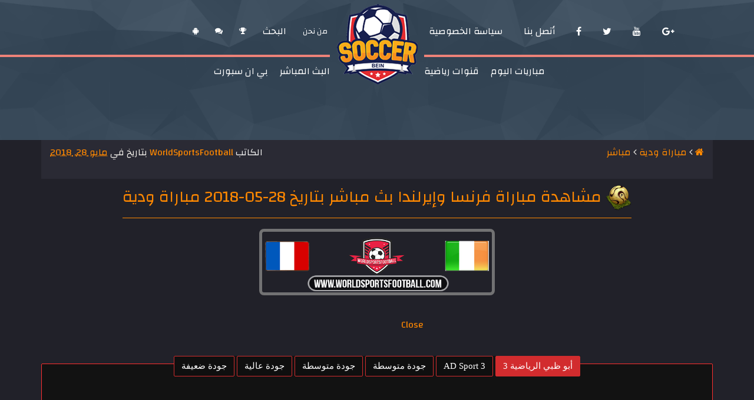

--- FILE ---
content_type: text/html; charset=UTF-8
request_url: http://www.worldsportsfootball.com/2018/05/28-france-vs-ireland.html
body_size: 18171
content:
<!DOCTYPE html>
<html xmlns='http://www.w3.org/1999/xhtml' xmlns:b='http://www.google.com/2005/gml/b' xmlns:data='http://www.google.com/2005/gml/data' xmlns:expr='http://www.google.com/2005/gml/expr'>
<head>
<link href='https://www.blogger.com/static/v1/widgets/649424882-widget_css_bundle_rtl.css' rel='stylesheet' type='text/css'/>
<meta content='d30b54139cf29f0ba03754cfb604390a' name='s_verify'/>
<link crossorigin='anonymous' href='https://maxcdn.bootstrapcdn.com/bootstrap/4.0.0-beta.2/css/bootstrap.min.css' integrity='sha384- PsH8R72JQ3SOdhVi3uxftmaW6Vc51MKb0q5P2rRUpPvrszuE4W1povHYgTpBfshb' rel='stylesheet'/>
<link href='https://maxcdn.bootstrapcdn.com/font-awesome/4.7.0/css/font-awesome.min.css' rel='stylesheet'/>
<link href='https://fonts.googleapis.com/css?family=Changa' rel='stylesheet'/>
<meta content='width=device-width, initial-scale=1, maximum-scale=1, user-scalable=no' name='viewport'/>
<meta content='b0234656bd2395606fe708693fc33b4c' name='maValidation'/>
<meta content='text/html; charset=UTF-8' http-equiv='Content-Type'/>
<meta content='blogger' name='generator'/>
<link href='http://www.worldsportsfootball.com/favicon.ico' rel='icon' type='image/x-icon'/>
<link href='http://www.worldsportsfootball.com/2018/05/28-france-vs-ireland.html' rel='canonical'/>
<link rel="alternate" type="application/atom+xml" title="عالم رياضة كورة القدم - Atom" href="http://www.worldsportsfootball.com/feeds/posts/default" />
<link rel="alternate" type="application/rss+xml" title="عالم رياضة كورة القدم - RSS" href="http://www.worldsportsfootball.com/feeds/posts/default?alt=rss" />
<link rel="service.post" type="application/atom+xml" title="عالم رياضة كورة القدم - Atom" href="https://www.blogger.com/feeds/7483738382008959038/posts/default" />

<link rel="alternate" type="application/atom+xml" title="عالم رياضة كورة القدم - Atom" href="http://www.worldsportsfootball.com/feeds/3564244956911481970/comments/default" />
<!--Can't find substitution for tag [blog.ieCssRetrofitLinks]-->
<link href='https://blogger.googleusercontent.com/img/b/R29vZ2xl/AVvXsEiv7-3kmeYH73_jBiFa0brKKCJ4UmIMo8DclgCXsSBCeJfejS6Lt555hH_HaOfMxHDjEvMnfMHf4UmPvoHzWC7rUkAeIDPKdHTL0EhkQzYGAUyzzqgJjnoT9bTLPAFiEBXbHdpEZQ3BOe0/s1600/france-vs-ireland.png' rel='image_src'/>
<meta content='http://www.worldsportsfootball.com/2018/05/28-france-vs-ireland.html' property='og:url'/>
<meta content=' مشاهدة مباراة فرنسا وإيرلندا بث مباشر بتاريخ 28-05-2018 مباراة ودية' property='og:title'/>
<meta content='                أبو ظبي الرياضية 3  AD Sport 3  جودة متوسطة  جودة متوسطة  جودة عالية  جودة ضعيفة                 مشاهدة مباراة فرنسا وإيرلند...' property='og:description'/>
<meta content='https://blogger.googleusercontent.com/img/b/R29vZ2xl/AVvXsEiv7-3kmeYH73_jBiFa0brKKCJ4UmIMo8DclgCXsSBCeJfejS6Lt555hH_HaOfMxHDjEvMnfMHf4UmPvoHzWC7rUkAeIDPKdHTL0EhkQzYGAUyzzqgJjnoT9bTLPAFiEBXbHdpEZQ3BOe0/w1200-h630-p-k-no-nu/france-vs-ireland.png' property='og:image'/>
<title>عالم رياضة كورة القدم:  مشاهدة مباراة فرنسا وإيرلندا بث مباشر بتاريخ 28-05-2018 مباراة ودية</title>
<style id='page-skin-1' type='text/css'><!--
.ads ins{
height:250px !important;
}
.ads iframe{
height:250px !important;
}
.ads {
clear: both;
margin: 10px auto;
height: 250px;
width: 250px;
position: absolute;
top: 244px;
z-index: 99999;
left: 35%;
}
.separator img {
max-width: 100%;
}
body#layout div.section{
width:800px
}
.mudwnp_right{
display: none
}
.tv-post {
margin: 20px 0 10px;
border: 1px solid RGB(255,46,46);
border-radius: 2px;
padding: 10px;
text-align: center;
background-color: RGB(18,18,18);
position: relative;
height: 548px !important;
display: block;
width: 100%;
float: right;
}
.tv-live-embed{
height: 420px !important;
}
.post-tilte-header {
text-align: center;
position: relative;
border-radius: 10px;
height: 250px;
margin: 10px 0;
overflow:hidden;
box-shadow: #ffffff29 0px 0px 7px 2px;
}
.post-tilte-header:hover .article-img h2.post-title.entry-title{
bottom: 0;
transition: all .4s
}
.article-img h2.post-title.entry-title {
position: absolute;
bottom: -100%;
width: 100%;
background-color: rgba(0, 0, 0, 0.32);
font-size: 20px;
left: 0;
}
.article-img h2.post-title.entry-title a {
color: white;
}
.post-tilte-header img {
width: 100%;
height: 100%;
}
.article-img {
height: 100%;
width: 100%;
}
img{
max-width:100%
}
body{
direction: rtl;
text-align: right;
color: #efece7;
background-color: #212129;
font-family: 'Changa', sans-serif;
}
ul{
padding: 0;
}
a:hover{
text-decoration: none
}
header{
min-height: 150px;
background-color: #334657;
color: white;
background-image:url('https://blogger.googleusercontent.com/img/b/R29vZ2xl/AVvXsEgkVHsou_pCH7lnh7mokzLj_1fmiaHcs6lVTQVEdCaipycdtGCO3kazJ1xtfCebSpy7g7HHogt_pR4CgSJoUbaVaccFcTkF2BESUAK9-mHfViVy4OCsts9yoHUg_5Nsl0CXn-6UZ36RS3Y/s1600/bg-pattran.png');
background-position: center center;
background-repeat: no-repeat;
background-size: cover;
overflow: hidden;
}
header .navbar-light .navbar-nav .nav-link,header .navbar-light .navbar-nav .nav-link i{
color: #ffffff;
}
.hide {
display: none !important;
}
.cat-auth div {
display: inline-block;
}
.cat-auth div a {
color: #ff8800;
}
.cat-auth .breadcrumbs {
float: right;
}
.cat-auth {
background-color: #2a2a34;
padding: 9px 15px 33px;
width:100%
}
.cat-auth .fn {
float: left;
}
.tg-topbar{float:right;width:100%}
.tg-colhalf{width:50%;float:left;padding:45px 70px 15px 70px}
#tg-topaddnav .pull-right{padding:45px 70px 15px 0}
.tg-addnav{float:right;z-index:22;font-size:16px;line-height:16px;position:relative;text-transform:uppercase}
.tg-addnav ul{float:left;list-style:none;line-height:inherit;z-index:20;position:relative}
.tg-addnav ul li{float:left;padding:0 14px;position:relative;line-height:inherit;list-style-type:none}
.tg-addnav a{color:rgb(238,238,238);display:block;line-height:inherit;font-size:13px}
.tg-topbar .tg-colhalf ul{z-index:20;position:relative;padding-right: 0;float: left}
.tg-socialicons li{float:right;padding:0 18px;line-height:16px;position:relative;list-style-type:none}
.tg-socialicons{float:right;list-style:none;text-align:center;line-height:16px}
.tg-socialicons li a{color:#eee;display:block;line-height:16px}
.tg-nav{width:100%;float:left}
.tg-nav .navbar-header{top:0;left:0;width:100%;position:absolute;float:left}
.tg-logo{width:150px;height:160px;margin:0 auto;display:block;position:relative;}
.titlewrapper{text-align:center;color:#fff;margin-top:56px;font-size:12px}
strong{color:#414141}
.tg-logo a{display:block}
.tg-logo a img{width:100%;height:auto;display:block;margin-top: 0px}
.tg-navigation{width:100%;float:right;padding:0;text-transform:uppercase;}
.tg-navigation .tg-colhalf{position:relative;padding:0 70px 0 0}
.tg-navigation .tg-colhalf + .tg-colhalf{padding:0 0 0 70px}
#menu-right-menu-1{float:left}
.tg-navigation ul{float:right;z-index:21;line-height:16px;list-style:none;position:relative}
.tg-navigation ul li{float:left;line-height:16px;position:relative;padding:18px 0;list-style-type:none}
.tg-navigation ul li a{color:#eee;line-height:20px;padding:0 10px}
.tg-navigation .menu-left:after{right:80px}
.tg-navigation .menu-right:after{left:80px}
.tg-navigation .tg-colhalf:after{top:0;content:'';height:4px;width:9999px;background:#ee8278;position:absolute}
/*================
* nav
*==================*/
#nav{text-align:center;display:block;color:#FFF}
#LinkList100{text-align:center;display:inline-block}
#nav li{display:inline-block}
#nav li a{display:block;padding:0 25px;color:#fff;text-shadow:-1px 1px 2px rgba(0,0,0,.75);-webkit-background-clip:padding-box;-moz-background-clip:padding-box;-o-background-clip:padding-box;background-clip:padding-box;background:#4099dc;background:-webkit-gradient(linear,left bottom,left top,color-stop(0,#46b6e9),color-stop(1,#4099dc));background:-o-linear-gradient(#4099dc,#46b6e9);filter:progid:DXImageTransform.Microsoft.gradient(startColorstr='#4099dc',endColorstr='#46b6e9',GradientType=0);text-decoration:none;height:35px;line-height:35px;-webkit-border-radius:20px;-moz-border-radius:20px;border-radius:20px}
#nav li .fa{margin-left:6px}
#pull{display:none}
#kool-table{height:508px;overflow:hidden}
aside {
margin: 5px auto;
border: 6px solid #334657;
padding-bottom: 5px;
}
aside h2{
margin: 0;
color: #fff;
font-size: 15px;
padding: 8px 10px;
font-family: 'Changa', sans-serif;
border-bottom: 3px solid #ff8800;
margin-bottom: -1px;
text-align: center;
background-color:#2a2a34
}
aside .widget {
background-color: #2a2a34;
}
/****
==============================
تنسيق عرض المبارة في الصفحة الرئيسية
===============================
****/
.live-menu{
width:100%;
text-align: center;
margin: 5px auto;
}
.live-menu .live-title{
background-color: #334657;
color: #efece7;
padding:5px 0;
border-bottom: 1px solid #515762
}
.live-menu .live-title i{
color: #ff8800
}
.team-logo img{
display: block;
margin: 0 auto 10px;
max-height: 50px;
max-width: 100%;
}
.post-footer{
display:none;
}
.layer a{
color: white;
position: absolute;
text-align: center;
width: 100%;
min-height: 137px;
background-color: #000000ad;
z-index: 9999;
top: 0;
line-height: 137px;
right: 0;
transform: scale(0,0);
transition:all .4s ease-in-out;
}
span.writer{
color:#eee;}
.layer a span{
padding: 6px 11px;
background-color: red;
border-radius: 5px;
}
.teams{
position: relative;
padding: 10px 0;
color:#efece7;
margin-top:0px;
background-color: #2a2a34;
border-top: 2px solid #ff8800;
}
.teams:hover .layer a{
transform: scale(1,1);
}
.event-date{
margin-top: 20px
}
.event-date-sep{
display:inline-block;
font-weight: bold;
font-size: 29px;
}
.event-date-time{
font-size: 16px;
color: #ff8800
}
.event-date-time div.live-now{
background: red;
color: white;
font-size: 11px;
padding: 2px 6px!important;
font-size: 8px!important;
line-height: 10px!important;
}
.event-date-time .end-title {
color: red;
font-size: 9px;
margin-bottom: 5px;
}
.event-date-time .end {
border: 1px solid red;
border-radius: 50%;
height: 40px;
width: 40px;
margin: 0 auto;
line-height: 40px;
}
.event-info{
background-color: #2a2a34;
padding: 5px 0;
border-bottom: 1px solid #ff8800;
color:#efece7;
}
.event-info i{
color: #ff8800;
width:1.3em;
margin-left:.2em
}
footer {
background-color: #334657;
margin-top: 10px ;
background-image:url('https://blogger.googleusercontent.com/img/b/R29vZ2xl/AVvXsEgkVHsou_pCH7lnh7mokzLj_1fmiaHcs6lVTQVEdCaipycdtGCO3kazJ1xtfCebSpy7g7HHogt_pR4CgSJoUbaVaccFcTkF2BESUAK9-mHfViVy4OCsts9yoHUg_5Nsl0CXn-6UZ36RS3Y/s1600/bg-pattran.png');
background-position: center center;
background-repeat: no-repeat;
background-size: cover;
}
footer .widget h2 {
position: relative;
font-size: 21px;
border-bottom: 1px solid;
padding-bottom: 13px;
}
.widget ul li a {
list-style-type:;
color: white;
}
footer .widget ul {
padding-right: 15px;
}
footer .widget h2:after {
content: '';
width: 46%;
position: absolute;
background-color: #ee8278;
height: 1px;
right: 0;
float: right;
bottom: -1px;
}
footer .bottom-footer {
width: 100%;
background-color: #2a2a34;
padding:7px 0
}
footer .bottom-footer .c-site p {
display: inline-block;
}
.c-site a {
color: #ff8800;
}
.c-site{
float: right;
}
.c-site-left{
float: left
}
/* Jumbo Social Share Bar By MBL */
.don-share .don-share-total .don-count {
font-size: 40px;
text-align: center;
font-weight: 600;
color: #ff0036;
border-right: 1px company #eee;
padding-right: 18px;
margin-right: 20px;
margin-bottom: 0;
}
.don-share .don-share-total .don-count:after {
line-height: 30px;
color: #a6a6a6;
font-weight: 300;
font-size: 12px;
text-transform: capitalize;
content: &#8220;Share&#8221;;
}
.don-btn {
background-image: none;
box-shadow: none;
}
.don-share i {
border: 0!important;
text-align: center;
width: auto;
font-size: 16px; margin-bottom:10px;
}
.don-share .don-share-total:after {
display: none;
}
.don-share .don-share-total {
line-height: 45px;
margin: 0;
}
.don-share [class*=&#8217; don-share-&#8216;],
.don-share [class^=don-share-] {
margin: 0px 10px 0px 0;
}
.don-share {
margin: 15px 0px 15px 0;
border-bottom: 1px company #eee;
padding-bottom: 15px;
}
section.getpostscat .widget {
background-color: #2a2a34;
margin: 20px 0 0;
}
.top-footer {
padding: 20px 0px;
width: 100%;
margin-bottom: 10px;
background-color: #2a2a34;
min-height: 10px;
overflow: hidden;
}
.top-footer .top-mic i.fa-microphone{
color: #9e2f5e;
font-size: 50px;
background-color: #120e28;
width: 80px;
height: 80px;
text-align: center;
border-radius: 100%;
padding-top: 16px;
margin-top: 5px;
display: inline-block;
cursor: pointer;
vertical-align: top;
}
.top-footer .top-mic i.fa-arrow-up{
color: #aaaaaa;
font-size: 40px!important;
background-color: #120e28;
width: 80px;
height: 80px;
text-align: center;
border-radius: 100%;
padding-top: 19px;
margin-top: 5px;
vertical-align: top;
display: inline-block;
cursor: pointer;
}
.top-footer .follow-by-email-address{
border-radius: 2px;
background-color: #334657a6 !important;
/* width: -webkit-calc(100% - 100px); */
text-align: left;
direction: ltr;
height: 60px !important;
font-size: 12px !important;
color: #aaa;
padding-left: 15px;
border: 0px !important;
}
.top-footer .follow-by-email-submit{
background-color: #334657 !important;
width: 90px !important;
font-family: BlogFont;
border-radius: 2px !important;
font-size: 19px !important;
text-align: center;
color: #ffffff;
height: 60px !important;
vertical-align: top;
cursor: pointer;
}
#kora-live {
border: 6px solid #334657;
}
#ContactForm1 {display:none;}
a.fa.fa-facebook {
background: #3B5998;
color: white;
}
a.fa.fa-twitter {.fa-twitter {
background: #55ACEE;
color: white;  }
.fa-twitter {
background: #55ACEE;
color: white;  }
background: #55ACEE;
color: white;
background: #55ACEE;
color: white;
}
a.fa.fa-google {
background: #dd4b39;
color: white;
}
a.fa.fa-rss {
background: #ff6600;
color: white;
}
.c-site p{
padding:0px;
}
.c-site-left a {
padding: 5px;
}
.c-site p{
margin:0px
}
.closse{
display:none;
}
.post-body img{
max-width:90%;
border: 5px solid #808080d9;
border-radius: 8px;
}
.post-body h1,.post-body h2,.post-body h3,.post-body h4,.post-body h5,.post-body h6{
background-color: #efece7;
color: #212129;
padding: 5px;
display: inline-block;
}
h2.post-title.entry-title {
border-bottom:1px solid #ff8800;
padding: 15px;
display: inline-block;
}
h2.post-title.entry-title img{
width: 35px;
height: 35px;
}
.post-tilte-header{
text-align:center}
#related-posts a:before {
content: "\f111";
font-family: FontAwesome;
padding-left: 16px;
}
.post-body{
position: relative;
}
span#closetext {
cursor: pointer;
color: #ff8800;
}
/*=======================================
===============عن الكاتب=================*/
/* author-profile-me */
#author-icons{float:left;margin-left:10px}
.author-profile-me{margin-bottom:10px;border-radius:5px;overflow:hidden;padding:5px;border:double #4f4f58}
.author-profile-me .box-title h2 a{font-size:16px;color:#FFF;padding:3px 10px;border-radius:6px;background:rgba(0,0,0,0.2);text-shadow:0px 0px 1px #111111;box-shadow:1px 1px 2px rgba(0,0,0,0.2) inset;margin-top:-4px;display:inline-block}
.author_description_container{border-radius:10px;border:1px solid #cccccc;border-bottom-color:#aaaaaa;font-size:15px;padding:3px 10px;display:flex;width:max-content}
.author_description_container a{color:#ff8800}
.author_description{    font-weight: 600;
padding: 5px 5px 5px 113px;
border-radius: 10px;
margin: 5px 15px 10px 0;
background-color: transparent;
border: 1px solid #2a2a34;
border-bottom-color: #aaaaaa;
text-align: justify;}
.avatar-container{float:right;padding:5px;margin:0 0 0 20px;background-color:#eaeaea;background:linear-gradient(to bottom, #ffffff 10%, #eaeaea 100%);border:1px solid #cccccc;border-bottom-color:#aaaaaa;border-radius:100%}
.author-profile-me .box-title{margin-bottom:10px}
.author-profile-me .box-title h2{    background-color: transparent;}
a:not([href]):not([tabindex]):focus, a:not([href]):not([tabindex]):hover{
color:#ff8800 }
/********************************
***********ميديا كويري*************/
@media (max-width: 576px) {
.tg-navigation .tg-colhalf {
position: relative;
padding: 0 0px 0 24px;
}
.tg-nav .navbar-header {
top: 63px;
}
.tg-addnav ul li{
display: inline-block;
padding: 20px 10px 0 0;
}
.tg-colhalf{
padding: 45px 34px 15px;
}
.tg-socialicons li {
display: inline-block;
float:none;
margin: 5px;
}
.tg-colhalf.section {
padding: 45px 1px 15px 34px !important;
}
}
media (max-width: 320px){
.tg-nav .navbar-header {
top: 108px;
}
}
span.given-name {
color: #ff8800;
}
a.timestamp-link {
color: #ff8800;
}
.post-title-page {
display: block;
width: 100%;
padding: 10px;
}
.post-title-page
h2 {
border-bottom: 1px solid #ff8800;
display: inline-block;
/*width: 50%;*/
padding-bottom: 12px;
color:#ff8800;
font-size: 1.7rem;
}
.post-title-page h2 img {
right: 0;
top: 0;
width: 44px;
}
.post-outer .post.hentry {
border-bottom: 1px solid #ff8800;
padding: 8px 0;
}
.post-outer .post.hentry a {
color: white;
}
#blog-pager{clear:both;margin:30px auto;text-align:center; padding: 7px;}
.blog-pager {background: none;}
.displaypageNum a,.showpage a,.pagecurrent{padding: 5px 10px;margin-left:5px; color: #F4F4F4;
background-color:#404042;
-webkit-box-shadow: 0px 5px 3px -1px rgba(50, 50, 50, 0.53);
-moz-box-shadow:0px 5px 3px -1px rgba(50, 50, 50, 0.53);
box-shadow: 0px 5px 3px -1px rgba(50, 50, 50, 0.53);}
.displaypageNum a:hover,.showpage a:hover, .pagecurrent{background:#EC8D04;text-decoration:none;color: #fff;}
#blog-pager .showpage, #blog-pager, .pagecurrent{font-weight:bold;color: #000;}
.showpageOf{display:none!important}
#blog-pager .pages{border:none;
-webkit-box-shadow: 0px 5px 3px -1px rgba(50, 50, 50, 0.53);
-moz-box-shadow:0px 5px 3px -1px rgba(50, 50, 50, 0.53);
box-shadow: 0px 5px 3px -1px rgba(50, 50, 50, 0.53);}
/* Page Navigation */
.pagenavi{
text-align: center;
}
.pagenavi a, .pagenavi span {
background: #2a2a34;
padding: 0 17px;
line-height: 40px;
display: inline-block;
margin-left: 5px;
border-radius: 3px;
color: white;
}
.pagenavi .current, .pagenavi a:hover {
background: #ff8800;
color: #fff;
}

--></style>
<script type='text/javascript'>
      //<![CDATA[
      var relatedTitles = new Array();
      var relatedTitlesNum = 0;
      var relatedUrls = new Array();
      function related_results_labels(json) {
        for (var i = 0; i < json.feed.entry.length; i++) {
          var entry = json.feed.entry[i];
          relatedTitles[relatedTitlesNum] = entry.title.$t;
          for (var k = 0; k < entry.link.length; k++) {
            if (entry.link[k].rel == 'alternate') {
              relatedUrls[relatedTitlesNum] = entry.link[k].href;
              relatedTitlesNum++;
              break;}}}}
      function removeRelatedDuplicates() {
        var tmp = new Array(0);
        var tmp2 = new Array(0);
        for(var i = 0; i < relatedUrls.length; i++) {
          if(!contains(tmp, relatedUrls[i])) {
            tmp.length += 1;
            tmp[tmp.length - 1] = relatedUrls[i];
            tmp2.length += 1;
            tmp2[tmp2.length - 1] = relatedTitles[i];}}
        relatedTitles = tmp2;
        relatedUrls = tmp;}
      function contains(a, e) {
        for(var j = 0; j < a.length; j++) if (a[j]==e) return true;
        return false;}
      function printRelatedLabels() {
        var r = Math.floor((relatedTitles.length - 1) * Math.random());
        var i = 0;
        document.write('<ul>');
        while (i < relatedTitles.length && i < 20) {
          document.write('<li><a href="' + relatedUrls[r] + '">' + relatedTitles[r] + '</a></li>');
          if (r < relatedTitles.length - 1) {
            r++;
          } else {
            r = 0;
          }
          i++;}
        document.write('</ul>');
      }
      //]]>
    </script>
<style>
      #related-posts {
        float : right;
        margin-top:20px;
        margin-right: 0px;
        margin-bottom:20px;
        font : 11px Arial;
        margin-bottom:10px;
      }
      #related-posts .widget {
        list-style-type : none;
        margin : 5px 0 5px 0;
        padding : 0;
      }
      #related-posts .widget h2, #related-posts h2 {
        background:#EEEEEE;
        color : #222222;
        font-family: 'Changa', sans-serif;
        font-size:16px;line-height:16px;font-weight:bold;margin:0 0 10px 0;padding:10px;text-transform:uppercase;text-shadow:0 1px 0 #fff;
      }
      #related-posts a {
        color : #fff;
        font-size : 16px;
        text-decoration : none;
      }
      #related-posts a:hover {
        text-decoration : none;
      }
      #related-posts ul {
        border : medium none;
        margin : 10px;
        padding : 0;
        font-family: 'Changa', sans-serif;
      }
      #related-posts ul li {
        display: block;
        margin: 0;
        padding-top: 5px;
        padding-right: 9px;
        background-color: #2a2a34;
        padding-bottom: 1px;
        padding-left: 16px;
        margin-bottom: 5px;
        line-height: 2em;
        border-bottom: 1px solid #cccccc;
      }


      ul.mudwnp_thumbs2 li:nth-of-type(7) {
        display: none;
      }

      ul.mudwnp_thumbs2 li:nth-of-type(8) {
        display: none;
      }

      ul.mudwnp_thumbs2 a:nth-of-type(7) {
        display: none;
      }

      ul.mudwnp_thumbs2 a:nth-of-type(8) {
        display: none;
      }
      .search-box{
        position: relative;
        right: 100%;
        width: 98%;
        margin: 0 auto;
        padding: 5px;
        transition: all .4s ease-in-out;
      }
      .search-input{
        width: 100%;
        height: 63px;
        color:white;
        background-color: #212129;
        padding: 0 10px;
        border: 3px solid #ff8800;

      }
      .change {
        right: 0 !important;
      }
    </style>
<script type='text/javascript'>
      (function() {
        var dr = document.createElement('script');
                                        dr.type = text/javascript; dr.async = true;
                                        dr.src = //share.donreach.com/buttons.js;
                                        (document.getElementsByTagName('head')[0] || document.getElementsByTagName('body')[0]).appendChild(dr);
                                        })();
    </script>
<script async='async' src='//platform-api.sharethis.com/js/sharethis.js#property=5cfe485e4351e9001264ffbd;product=inline-share-buttons' type='text/javascript'>
    <script src='https://rawgit.com/100px/js/master/read-more.js'></script>
    <script type='text/javascript'>var thumbnail_mode = "no-float" ;
      summary_noimg = 300; /* حجم النص بدون صورة */
      summary_img = 330; /* حجم النص مرفوق بصورة*/
      img_thumb_height = 170; /* طول الصورة في الملخص */
      img_thumb_width = 160; /* عرض الصورة في الملخص */
    </script>       
  </script><link href='https://www.blogger.com/dyn-css/authorization.css?targetBlogID=7483738382008959038&amp;zx=0f725f37-dcc3-4918-983b-47ddcdfd76c6' media='none' onload='if(media!=&#39;all&#39;)media=&#39;all&#39;' rel='stylesheet'/><noscript><link href='https://www.blogger.com/dyn-css/authorization.css?targetBlogID=7483738382008959038&amp;zx=0f725f37-dcc3-4918-983b-47ddcdfd76c6' rel='stylesheet'/></noscript>
<meta name='google-adsense-platform-account' content='ca-host-pub-1556223355139109'/>
<meta name='google-adsense-platform-domain' content='blogspot.com'/>

</head>
<body>
<div class='section' id='settings'><div class='widget HTML' data-version='1' id='HTML850'>
<script type='text/javascript'> 
              //<![CDATA[
              var pageNaviConf = {
                perPage: 8,
                numPages: 9,
                firstText: 'الاولى',
                lastText: 'الاخيرة',
                nextText: 'التالي',
                prevText: 'السابق'
              }
              $(window).bind("load", function() { 
                $('.Label a').each(function() {
                  var labelPage = $(this).attr('href');
                  $(this).attr('href',labelPage + '?max-results=8');
                });
              });
              //]]>
            </script>
</div></div>
<header class='move' id='top'>
<div class='row'>
<div class='tg-topbar tg-haslayout'>
<nav class='tg-topaddnav' id='tg-topaddnav'>
<div class='tg-addnavigationm-mobile navbar-collapse' id='tg-addnavigationm-mobile'>
<div class='tg-colhalf section' id='tg-colhalf'><div class='widget LinkList' data-version='1' id='LinkList101'>
<nav class='tg-addnav'>
<ul>
<li><a href='http://www.soccerbein.com/p/soccerbein-android-app.html' itemprop='url' title='اندرويد'><span itemprop='name'><i aria-hidden='true' class='fa fa-android'></i></span></a></li>
<li><a href='http://www.soccerbein.com/2017/04/soccerbein-chat.html' itemprop='url' title='الشات'><span itemprop='name'><i aria-hidden='true' class='fa fa-comments'></i></span></a></li>
<li><a href='http://www.soccerbein.com/search/label/%D9%83%D8%A7%D8%B3%20%D8%A7%D9%84%D8%B9%D8%A7%D9%84%D9%85' itemprop='url' title='كورة'><span itemprop='name'><i aria-hidden='true' class='fa fa-trophy'></i></span></a></li>
<li><span id='test' itemprop='name'>البحث</span></li>
<li><a href='http://www.soccerbein.com/p/blog-page.html' itemprop='url' title='سياسة الخصوصية'><span itemprop='name'>من نحن</span></a></li>
</ul>
</nav>
</div>
</div>
<!-- EOF Menu -->
<div class='tg-colhalf section' id='colhalf'>
<div class='widget LinkList' data-version='1' id='LinkList102'>
<ul class='tg-socialicons'>
<li><a href='http://www.soccerbein.com/p/blog-page.html' itemprop='url' title='جوجل بلس'><span itemprop='name'><i class='fa fa-google-plus'></i></span></a></li>
<li><a href='http://www.soccerbein.com/p/blog-page.html' itemprop='url' title='يوتيوب'><span itemprop='name'><i class='fa fa-youtube'></i></span></a></li>
<li><a href='https://twitter.com/soccerbein' itemprop='url' title='تويتر'><span itemprop='name'><i class='fa fa-twitter'></i></span></a></li>
<li><a href='https://www.facebook.com/soccerbeincup/' itemprop='url' title='فيس بوك'><span itemprop='name'><i class='fa fa-facebook'></i></span></a></li>
<li><a href='http://www.soccerbein.com/p/blog-page.html' itemprop='url' title='أتصل بنا'><span itemprop='name'>أتصل بنا</span></a></li>
<li><a href='http://www.soccerbein.com/p/blog-page.html' itemprop='url' title='سياسة الخصوصية'><span itemprop='name'>سياسة الخصوصية</span></a></li>
</ul>
</div>
</div>
<!-- EOF Menu -->
</div>
</nav>
</div>
<nav class='tg-nav brand-center' id='tg-nav'>
<div class='navbar-header section' id='navbar-header'><div class='widget Header' data-version='1' id='Header1'>
<strong class='tg-logo'>
<h1 class='hide'> كورة القدم بين | مباريات اليوم بث مباشر كورة بين - soccerbein kora star yalla shoot | كورة اون لاين Kora online</h1>
<a href='http://www.soccerbein.com/' style='display: block'>
<img alt=' كورة القدم بين | مباريات اليوم بث مباشر كورة بين - soccerbein  kora star yalla shoot | كورة اون لاين Kora online' height='150px; ' id='Header1_headerimg' src='https://blogger.googleusercontent.com/img/b/R29vZ2xl/AVvXsEiaJ4URBv43M1GwbhrwuhY8sZxdgLtfpJTTU-B2tXGPS7vXylu3MYSBvjDlyh859_3gP4xImZ8PaWzpaCM94y4E73RldsXTg0xRL5ZlTp18G9nOD8rOlVUT6HaXV7BZrThnZw-eumUWTw/s150/logo.png' style='display: block' title=' كورة ستار | مباريات اليوم بث مباشر يلا شوت - kora star yalla shoot | كورة اون لاين Kora online' width='150px;'/>
</a>
</strong>
</div></div>
<div class='tg-navigation' id='tg-navigation'>
<div class='tg-colhalf menu-left section' id='alba1tg-colhalf'><div class='widget LinkList' data-version='1' id='LinkList103'>
<ul class='' id='menu-left-menu-1'>
<li><a href='http://www.soccerbein.com/search/label/%D8%A8%D9%89%20%D8%A7%D9%86%20%D8%B3%D8%A8%D9%88%D8%B1%D8%AA' itemprop='url' title='بي ان سبورت'><span itemprop='name'>بي ان سبورت</span></a></li>
<li><a href='http://www.soccerbein.com/search/label/%D9%85%D8%A8%D8%A7%D8%B1%D9%8A%D8%A7%D8%AA%20%D8%A7%D9%84%D9%8A%D9%88%D9%85%20%D8%A8%D8%AB%20%D9%85%D8%A8%D8%A7%D8%B4%D8%B1' itemprop='url' title='البث المباشر'><span itemprop='name'>البث المباشر</span></a></li>
</ul>
</div></div>
<!-- EOF Menu -->
<div class='tg-colhalf menu-right section' id='alba2tg-colhalf'><div class='widget LinkList' data-version='1' id='LinkList104'>
<ul class='' id='menu-right-menu-1'>
<li><a href='http://www.soccerbein.com/search/label/%D9%82%D9%86%D9%88%D8%A7%D8%AA%20%D8%B1%D9%8A%D8%A7%D8%B6%D9%8A%D8%A9%20%D8%A8%D8%AB%20%D9%85%D8%A8%D8%A7%D8%B4%D8%B1' itemprop='url' title='قنوات رياضية'><span itemprop='name'>قنوات رياضية</span></a></li>
<li><a href='http://www.soccerbein.com/' itemprop='url' title='مباريات اليوم'><span itemprop='name'>مباريات اليوم</span></a></li>
</ul>
</div></div>
<!-- EOF Menu -->
</div>
</nav>
<form action='/search' class='search-box' id='move' method='get'>
<input class='search-input' name='q' placeholder='أكتب هنا' type='text'/>
</form>
</div>
</header>
<div class='container'>
<div class='section' id='post'><div class='widget Blog' data-version='1' id='Blog1'>
<div class='blog-posts hfeed'>
<div class='row'>
<div class='col-sm-12'>
<div class='post-cat'>
<div class='row'>
<div class='cat-auth'>
<div class='breadcrumbs'><span typeof='v:Breadcrumb'><a href='http://www.worldsportsfootball.com/' property='v:title' rel='v:url'><i class='fa fa-home'></i></a></span>
<i class='fa fa-angle-left'></i>
<span typeof='v:Breadcrumb'><a href='http://www.worldsportsfootball.com/search/label/%D9%85%D8%A8%D8%A7%D8%B1%D8%A7%D8%A9%20%D9%88%D8%AF%D9%8A%D8%A9' property='v:title' rel='v:url'>مباراة ودية</a></span>
<i class='fa fa-angle-left'></i>
<span typeof='v:Breadcrumb'><a href='http://www.worldsportsfootball.com/search/label/%D9%85%D8%A8%D8%A7%D8%B4%D8%B1' property='v:title' rel='v:url'>مباشر</a></span></div>
<span class='fn' itemprop='author' itemscope='itemscope' itemtype='http://schema.org/Person'><span class='given-name' itemprop='name'>
<span class='writer'>الكاتب
                    </span>
WorldSportsFootball</span>
                    بتاريخ         
في
<meta content='http://www.worldsportsfootball.com/2018/05/28-france-vs-ireland.html' itemprop='url'/>
<a class='timestamp-link' href='http://www.worldsportsfootball.com/2018/05/28-france-vs-ireland.html' rel='bookmark' title='permanent link'><abbr class='published' itemprop='datePublished' title='2018-05-28T13:39:00+02:00'>مايو 28, 2018</abbr></a>
</span>
</div>
<div class='post-title-page text-center'>
<h2>
<img src='https://2.bp.blogspot.com/-e3yvH5YrkkY/WiDOc-cU1lI/AAAAAAAADUU/rob33SuuFk4KEZSPN9HgNalW9Yb-ZvU6QCK4BGAYYCw/s400/World%2BCup%2BBall2.png'/>
 مشاهدة مباراة فرنسا وإيرلندا بث مباشر بتاريخ 28-05-2018 مباراة ودية</h2>
</div>
<div class='ads' id='close' style='clear:both; margin:10px auto;height:250px;width:250px'>
<br/>
<br/>
<span id='closetext'>Close</span>
<iframe allowtransparency='true' data-aa='970215' scrolling='no' src='//ad.a-ads.com/970215?size=336x280' style='width:336px; height:280px; border:0px; padding:0;overflow:hidden'></iframe>
</div>
<div class='post-body'>
<div dir="rtl" style="text-align: right;" trbidi="on">
<div class="separator" style="clear: both; text-align: center;">
<a href="https://blogger.googleusercontent.com/img/b/R29vZ2xl/AVvXsEiv7-3kmeYH73_jBiFa0brKKCJ4UmIMo8DclgCXsSBCeJfejS6Lt555hH_HaOfMxHDjEvMnfMHf4UmPvoHzWC7rUkAeIDPKdHTL0EhkQzYGAUyzzqgJjnoT9bTLPAFiEBXbHdpEZQ3BOe0/s1600/france-vs-ireland.png" imageanchor="1" style="margin-left: 1em; margin-right: 1em;"><img border="0" data-original-height="172" data-original-width="600" height="113" src="https://blogger.googleusercontent.com/img/b/R29vZ2xl/AVvXsEiv7-3kmeYH73_jBiFa0brKKCJ4UmIMo8DclgCXsSBCeJfejS6Lt555hH_HaOfMxHDjEvMnfMHf4UmPvoHzWC7rUkAeIDPKdHTL0EhkQzYGAUyzzqgJjnoT9bTLPAFiEBXbHdpEZQ3BOe0/s1600/france-vs-ireland.png" width="400" /></a></div>
<br />
<div dir="rtl" style="text-align: right;" trbidi="on">
<script type="text/javascript">
//<![CDATA[
//CSS Ready
function loadCSS(e, t, n) { "use strict"; var i = window.document.createElement("link"); var o = t || window.document.getElementsByTagName("script")[0]; i.rel = "stylesheet"; i.href = e; i.media = "only x"; o.parentNode.insertBefore(i, o); setTimeout(function () { i.media = n || "all" }) }
loadCSS("https://maxcdn.bootstrapcdn.com/font-awesome/4.6.0/css/font-awesome.min.css");
//]]>
</script>
<style type="text/css">
/*=====================*/
.tv-post{margin:20px 0 10px;border:1px solid RGB(255,46,46);border-radius:2px;padding:10px;text-align:center;background-color:RGB(18,18,18);position:relative;height: 95vh;display:block;width:100%;float:right}
.servers-name{display:inline-block;margin:0 0 -10px;padding:0;position:relative;top:-24px;background:#121212}
.servers-name li{color:rgb(255,255,255);background-color:rgb(15,15,15);border-color:rgb(210,44,46)!important;display:inline-block;margin-bottom:0;font-weight:normal;text-align:center;vertical-align:middle;background-image:none;border:1px solid transparent;white-space:nowrap;padding:6px 12px;font-size:15px;line-height:1.42857;border-radius:2px;-moz-user-select:none;cursor:pointer;font-family:Droid Arabic Kufi;margin-bottom:5px!important}
.servers-name li a{color:#fff}
.servers-name li#current,.servers-name li:hover,.servers-name li.active{background:rgb(210,44,46)!important}
.tap-cont {display: none;}
.loadMorePosts {
    display: flex;
    justify-content: center;
}
.loadMorePosts img {
    position: absolute;
    bottom: 30px;
    z-index: 101;
    max-width: 100%;
}
</style>
<script src="//ajax.googleapis.com/ajax/libs/jquery/2.1.4/jquery.min.js"></script>


<br />
<br />
<br />
<article>
<div class="tv-post">
<ul class="servers-name">
<li class="active" data-server="0">أبو ظبي الرياضية 3</li>
<li data-server="1">AD Sport 3 </li>
<li data-server="2">جودة متوسطة</li>
<li data-server="3">جودة متوسطة</li>
<li data-server="4">جودة عالية</li>
<li data-server="5">جودة ضعيفة</li>
</ul>
<div class="tv-live-embed" style="height: 94%;">
<iframe allowfullscreen="" frameborder="0" height="100%" src="http://live.worldsportsfootball.com/4.html?autoplay=1" width="100%"></iframe>
</div>
<script type="text/javascript">
var servers = [
["<iframe frameborder='0' height='100%' marginheight='0' scrolling='no' src='http://live.worldsportsfootball.com/4.html?autoplay=1' width='100%'></iframe>", "<iframe frameborder='0' height='350' marginheight='0' scrolling='no' src='https://www.youtube.com/embed/http://live.worldsportsfootball.com/4.html?autoplay=1' width='100%'></iframe>"],


["<iframe frameborder='0' height='100%' marginheight='0' scrolling='no' src='http://live.worldsportsfootball.com/4.html?autoplay=1 ' width='100%'></iframe>", "<iframe frameborder='0' height='350' marginheight='0' scrolling='no' src='https://www.youtube.com/embed/http://live.worldsportsfootball.com/4.html?autoplay=1  ' width='100%'></iframe>"],


["<iframe frameborder='0' height='100%' marginheight='0' scrolling='no' src='https://www.youtube.com/embed/FRa89hLNYG0?autoplay=1 ' width='100%'></iframe>", "<iframe frameborder='0' height='350' marginheight='0' scrolling='no' src='https://www.youtube.com/embed/https://youtu.be/FRa89hLNYG0?autoplay=1  ' width='100%'></iframe>"],


["<iframe frameborder='0' height='100%' marginheight='0' scrolling='no' src='https://www.youtube.com/embed/FRa89hLNYG0?autoplay=1 ' width='100%'></iframe>", "<iframe frameborder='0' height='350' marginheight='0' scrolling='no' src='https://www.youtube.com/embed/https://youtu.be/FRa89hLNYG0?autoplay=1  ' width='100%'></iframe>"],

["<iframe frameborder='0' height='100%' marginheight='0' scrolling='no' src='https://www.youtube.com/embed/FRa89hLNYG0?autoplay=1 ' width='100%'></iframe>", "<iframe frameborder='0' height='350' marginheight='0' scrolling='no' src='https://www.youtube.com/embed/https://youtu.be/FRa89hLNYG0?autoplay=1  ' width='100%'></iframe>"],

["<iframe frameborder='0' height='100%' marginheight='0' scrolling='no' src='https://www.youtube.com/embed/https://youtu.be/FRa89hLNYG0?autoplay=1 ' width='100%'></iframe>", "<iframe frameborder='0' height='350' marginheight='0' scrolling='no' src='https://www.youtube.com/embed/https://youtu.be/FRa89hLNYG0?autoplay=1  ' width='100%'></iframe>"],

];
</script>
</div>
</article>

<script type="text/javascript">
//<![CDATAhead.appendChild(div.childNodes[1]);}
if(options){$.extend(settings,options);}
return this.each(function(){var selectors=['iframe[src*="player.vimeo.com"]','iframe[src*="youtube.com"]','iframe[src*="youtube-nocookie.com"]','iframe[src*="kickstarter.com"][src*="video.html"]','object','embed'];if(settings.customSelector){selectors.push(settings.customSelector);}
var ignoreList='.fitvidsignore';if(settings.ignore){ignoreList=ignoreList+', '+settings.ignore;}
var $allVideos=$(this).find(selectors.join(','));$allVideos=$allVideos.not('object object');$allVideos=$allVideos.not(ignoreList);$allVideos.each(function(){var $this=$(this);if($this.parents(ignoreList).length>0){return;}
if(this.tagName.toLowerCase()==='embed'&&$this.parent('object').length||$this.parent('.fluid-width-video-wrapper').length){return;}
if((!$this.css('height')&&!$this.css('width'))&&(isNaN($this.attr('height'))||isNaN($this.attr('width'))))
{$this.attr('height',9);$this.attr('width',16);}
var height=(this.tagName.toLowerCase()==='object'||($this.attr('height')&&!isNaN(parseInt($this.attr('height'),10))))?parseInt($this.attr('height'),10):$this.height(),width=!isNaN(parseInt($this.attr('width'),10))?parseInt($this.attr('width'),10):$this.width(),aspectRatio=height / width;if(!$this.attr('name')){var videoName='fitvid'+$.fn.fitVids._count;$this.attr('name',videoName);$.fn.fitVids._count++;}
$this.wrap('<div class="fluid-width-video-wrapper">
</div>
').parent('.fluid-width-video-wrapper').css('padding-top',(aspectRatio*100)+'%');$this.removeAttr('height').removeAttr('width');});});};$.fn.fitVids._count=0;})(window.jQuery||window.Zepto);
//******************
  $(document).ready(function(){
    $(".post").fitVids();
  });
//]]>
</script>
<script type="text/javascript">
$('.servers-name li').click(function () {
                    $('.servers-name li').removeClass('active');
                    $(this).addClass('active');
                    var server = $(this).data('server');
                    $('.tv-live-embed').html(servers[server][0]);
                    $('.server').val(servers[server][1]);
                });
</script>
<script src="https://apis.google.com/js/plusone.js" type="text/javascript"></script>
</div>
<br />
<h4 style="text-align: right;">
<span style="font-size: large;">
مشاهدة مباراة فرنسا وإيرلندا بث مباشر&nbsp;</span></h4>
<br />
<br />
بث مباشر اليوم 28-5-2018  مباراة ودية &#1548; عالم رياضة كورة القدم بث مباشر مشاهدة 
مباراة فرنسا وإيرلندا اليوم&#1548; نقل مباشر مباريات اليوم مشاهدة مباراة 
البرتغال وتونس بجودة عالية&#1548; البث الحي المباشر لمباريات اليوم 
لايف مشاهدة الان مباراة فرنسا وإيرلندا مباشر بدون تقطيع&#1548; مباريات 
اليوم بث مباشر لايف مشاهدة مباراة فرنسا امام إيرلندا اون لاين&#1548; موقع 
عالم رياضة كورة القدم ينقل لكم اليوم مشاهدة مباراة فرنسا ضد إيرلندا بث مباشر 
يوتيوب بجودة عالية مباراة ودية .<br />
<br />
مشاهدة قنوات أبو ظبي الرياضية 3 بجودة عالية اون لاين موقع عالم رياضة كورة القدم يقدم لكم 
خدمة البث المباشر للمباريات ويمكن لزوار موقعنا مشاهدة مباريات اليوم 
بجودة عالية اتش دي&#1548; يمكن لكل زوار موقعنا الاستمتاع بمشاهدة أهم المباريات
 فى الدوريات العالمية والعربية مثل الدوري الانجليزي والدوري الاسباني 
والدوري الايطالي والدوري الفرنسي والدوري الالماني والدورى المصرى&#1548; كما ننقل مشاهدة 
مباريات دوري ابطال اوروبا ودوري ابطال افريقيا ودوري ابطال اسيا&#1548; فقط من 
خلال عالم رياضة كورة القدم للبث المباشر شاهد مباريات فريقك المفضل وتابع احدث اخبار 
الرياضة العالمية والمحلية.
<br />
<br />
<br />
<h4 style="text-align: right;">
<span style="font-size: large;">
موعد مباراة فرنسا وإيرلندا اليوم&nbsp;</span></h4>
<br />
<br />
البطولة : مباراة ودية<br />
القنوات : أبو ظبي الرياضية 3<br />
المعلق : لم يحدد بعد<br />
الساعة : 09:00 مساء بتوقيت مصر <br />
الساعة :10:00 مساء بتوقيت السعودية
</div>
<style>
  #st_gdpr_iframe{left:auto !important;}
  .sharethis-inline-share-buttons {margin: auto;margin-bottom: 15px;}
</style>
<p align='center'>
<iframe allowtransparency='true' data-aa='970223' scrolling='no' src='//ad.a-ads.com/970223?size=728x90' style='width:728px; height:90px; border:0px; padding:0;overflow:hidden'></iframe>
</p>
</div>
<div class='sharethis-inline-share-buttons'></div>
<div class='theauther'>
<div class='author-profile-me'>
<div class='box-title'><h2 class='title'><a>عن الكاتب</a></h2></div>
<img alt='WorldSportsFootball' class='avatar-container' height='120' src='//blogger.googleusercontent.com/img/b/R29vZ2xl/AVvXsEiHQpDuM8IPTI49wiSj31s-d3lQ3iXB46yVtED4XFEm48-NpO62svHU8zmAg3UnYDPn7guzhFxKJAn6ZfuNWeXoxoBikIzC0WvZWSroeMABDntaY9KoFd3CLRbq8h6w7Mg/s113/150+size.png' width='120'/>
<div class='author_description_container'>
<a class='g-profile' href='#' rel='author'>
<span>WorldSportsFootball</span>
</a>
</div>
<div id='author-icons'>
<a href='https://www.facebook.com/soccerbeincup/' rel='nofollow noopener'>
<img src='https://1.bp.blogspot.com/-XNX5SXUgZK0/WiJLD9ruksI/AAAAAAAAADM/OeJtcc8sDPw6lMqjESB4PGN37huM14h0QCLcBGAs/s1600/fb.png'/>
</a>
<a href='http://feeds.feedburner.com/Soccerbein' rel='nofollow noopener'>
<img src='https://1.bp.blogspot.com/-X91TFMHflIk/XQgJNLqcDnI/AAAAAAAAAKg/WWVQndmhvi4YlKd-4EoGT73MAjedYEDvwCLcBGAs/s1600/Feeds%2BRss.png'/>
</a>
</div>
<div class='author_description'>
 كاتب ومحرر موقع عالم رياضه كورة القدم - تخرجت من كليه الاعلام عام 2011 - احب كرة القدم جدا واعمل فى كتابه ومتابعة الاخبار والرياضة والفن-ويمكنكم التواصل عن طريق صفحة الضغط على اسمى بالاعلى 
</div>
</div>
</div>
<div id='related-posts'>
<h2>مواضيع ذات صله<div style='display:none;'>
مباراة ودية,
<script src='/feeds/posts/default/-/مباراة ودية?alt=json-in-script&callback=related_results_labels&max-results=4' type='text/javascript'></script>مباشر
<script src='/feeds/posts/default/-/مباشر?alt=json-in-script&callback=related_results_labels&max-results=4' type='text/javascript'></script></div>
</h2>
<script type='text/javascript'> removeRelatedDuplicates(); printRelatedLabels(); </script>
</div>
<script type='text/javascript'>
                var  obj0=document.getElementById("aim13564244956911481970");
                var  obj1=document.getElementById("aim23564244956911481970");
                var  s=obj1.innerHTML;
                var r=s.search(/\x3C!-- adsense --\x3E/igm);
                if(r>0)  {obj0.innerHTML=s.substr(0,r);obj1.innerHTML=s.substr(r+16);}
              </script>
<div style='clear: both;'></div>
<div class='post-footer'>
<div class='post-footer-line post-footer-line-1'>
<span class='post-author vcard'>
</span>
<span class='post-timestamp'>
في
<meta content='http://www.worldsportsfootball.com/2018/05/28-france-vs-ireland.html' itemprop='url'/>
<a class='timestamp-link' href='http://www.worldsportsfootball.com/2018/05/28-france-vs-ireland.html' rel='bookmark' title='permanent link'><abbr class='published' itemprop='datePublished' title='2018-05-28T13:39:00+02:00'>مايو 28, 2018</abbr></a>
</span>
<span class='reaction-buttons'>
</span>
<span class='post-comment-link'>
</span>
<span class='post-backlinks post-comment-link'>
</span>
<span class='post-icons'>
</span>
<div class='post-share-buttons goog-inline-block'>
<a class='goog-inline-block share-button sb-email' href='https://www.blogger.com/share-post.g?blogID=7483738382008959038&postID=3564244956911481970&target=email' target='_blank' title='إرسال بالبريد الإلكتروني'><span class='share-button-link-text'>إرسال بالبريد الإلكتروني</span></a><a class='goog-inline-block share-button sb-blog' href='https://www.blogger.com/share-post.g?blogID=7483738382008959038&postID=3564244956911481970&target=blog' onclick='window.open(this.href, "_blank", "height=270,width=475"); return false;' target='_blank' title='كتابة مدونة حول هذه المشاركة'><span class='share-button-link-text'>كتابة مدونة حول هذه المشاركة</span></a><a class='goog-inline-block share-button sb-twitter' href='https://www.blogger.com/share-post.g?blogID=7483738382008959038&postID=3564244956911481970&target=twitter' target='_blank' title='‏المشاركة على X'><span class='share-button-link-text'>&#8207;المشاركة على X</span></a><a class='goog-inline-block share-button sb-facebook' href='https://www.blogger.com/share-post.g?blogID=7483738382008959038&postID=3564244956911481970&target=facebook' onclick='window.open(this.href, "_blank", "height=430,width=640"); return false;' target='_blank' title='‏المشاركة في Facebook'><span class='share-button-link-text'>&#8207;المشاركة في Facebook</span></a><a class='goog-inline-block share-button sb-pinterest' href='https://www.blogger.com/share-post.g?blogID=7483738382008959038&postID=3564244956911481970&target=pinterest' target='_blank' title='‏المشاركة على Pinterest'><span class='share-button-link-text'>&#8207;المشاركة على Pinterest</span></a>
</div>
</div>
<div class='post-footer-line post-footer-line-2'>
<span class='post-labels'>
</span>
</div>
<div class='post-footer-line post-footer-line-3'>
<span class='post-location'>
</span>
</div>
<div class='author-profile' itemprop='author' itemscope='itemscope' itemtype='http://schema.org/Person'>
<img itemprop='image' src='//blogger.googleusercontent.com/img/b/R29vZ2xl/AVvXsEiHQpDuM8IPTI49wiSj31s-d3lQ3iXB46yVtED4XFEm48-NpO62svHU8zmAg3UnYDPn7guzhFxKJAn6ZfuNWeXoxoBikIzC0WvZWSroeMABDntaY9KoFd3CLRbq8h6w7Mg/s113/150+size.png' width='50px'/>
<div>
<a class='g-profile' href='https://www.blogger.com/profile/14990194784022137807' itemprop='url' rel='author' title='author profile'>
<span itemprop='name'>WorldSportsFootball</span>
</a>
</div>
<span itemprop='description'> كاتب ومحرر موقع عالم رياضه كورة القدم - تخرجت من كليه الاعلام عام 2011 - احب كرة القدم جدا واعمل فى كتابه ومتابعة الاخبار والرياضة والفن-ويمكنكم التواصل عن طريق صفحة الضغط على اسمى بالاعلى </span>
</div>
</div>
<div class='comments' id='comments'>
<a name='comments'></a>
<div id='backlinks-container'>
<div id='Blog1_backlinks-container'>
</div>
</div>
</div>

                            </div></div>
                          
</div>
</div>
</div>
</div>
</div>
<div class='post-feeds'>
</div>
</div></div>
</div>
<footer class='move'>
<div class='container-fluid'>
<div class='row'>
<div class='col-sm-12 top-footer'>
<div class='container'>
<div class='row'>
<div class='col-md-3'>
<div class='top-mic'>
<a href='http://www.soccerbein.com/p/blog-page.html'><i class='fa fa-microphone'></i></a>
<a href='#' id='back-to-top'><i class='fa fa-arrow-up'></i></a>
</div>
</div>
<div class='col-md-5'>
<div class='section' id='Top Footer Text'><div class='widget Text' data-version='1' id='Text1'>
<div class='widget-content'>
إذا أعجبك محتوى مدونتنا نتمنى البقاء على تواصل دائم &#1548; فقط قم بإدخال بريدك الإلكتروني للإشتراك في بريد المدونة السريع ليصلك جديد المدونة أولا&#1611; بأول &#1548; كما يمكنك إرسال رساله بالضغط على الزر المجاور ...
</div>
<div class='clear'></div>
</div></div>
</div>
<div class='col-md-4'>
<div class='no-items section' id='subscrib'></div>
</div>
</div>
</div>
</div>
<div class='col-md-2'>
<div class='section' id='footer 1'><div class='widget Image' data-version='1' id='Image1'>
<div class='widget-content'>
<img alt='' height='150' id='Image1_img' src='https://blogger.googleusercontent.com/img/b/R29vZ2xl/AVvXsEjLLCuMo6WRldQDyX1Z-Y_tTHrqWxrA-TbeDdKbDf4iuINPer2lNgR7o5oEQBPUvAMuB5XQR3lbY2l_UTIZEV_RchRoGFxLZoYpSDEFVmz91ufmlFpmS1OvXqbDS7GPzIxS9GUThfA8ehI/s150/logo.png' width='150'/>
<br/>
</div>
<div class='clear'></div>
</div></div>
<a href=''><img src='https://blogger.googleusercontent.com/img/b/R29vZ2xl/AVvXsEhbLAuvR99zT172XWxu-Wuu-AkBIBq8BQ5q7ddKkjszfONsPWF3W10-KdzWZURhXE8hwFGqlA49xpjf4K8eBFjXLCp13JgFNq5YZrlPY0FgRHFt-DuBq1aq-1Kx9lytMJFgMmCknCrOzI8/s400/1212.png' width='75'/></a>
<a href=''><img src='https://blogger.googleusercontent.com/img/b/R29vZ2xl/AVvXsEgxMri3hPkFlJnNbI1LYMT-q0xZcLhS7gG8_XsFxpdo9xbNRw4bqQBIqLSQmgA7jAg12AEIxe22w1dvTZCLCT5p_J2PxQr2nn9OL-JbB5g2saY3O4vXhgs0Rz2XDc8zG786ilzU_lgYzAQ/s400/1313.png' width='75'/></a>
</div>
<div class='col-md-2'>
<div class='section' id='footer 2'><div class='widget Label' data-version='1' id='Label1'>
<h2>أقسام الموقع</h2>
<div class='widget-content list-label-widget-content'>
<ul>
<li>
<a dir='rtl' href='http://www.worldsportsfootball.com/search/label/%D8%A7%D8%AC%D9%85%D9%84%20%D8%A7%D9%84%D8%A7%D9%87%D8%AF%D8%A7%D9%81'>اجمل الاهداف</a>
</li>
<li>
<a dir='rtl' href='http://www.worldsportsfootball.com/search/label/%D8%A7%D9%84%D8%AF%D9%88%D8%B1%D9%8A%20%D8%A7%D9%84%D9%85%D8%B5%D8%B1%D9%8A'>الدوري المصري</a>
</li>
<li>
<a dir='rtl' href='http://www.worldsportsfootball.com/search/label/%D9%85%D8%A8%D8%A7%D8%B1%D8%A7%D8%A9%20%D9%88%D8%AF%D9%8A%D8%A9'>مباراة ودية</a>
</li>
</ul>
<div class='clear'></div>
</div>
</div></div>
</div>
<div class='col-md-3'>
<div class='section' id='footer 3'><div class='widget PageList' data-version='1' id='PageList1'>
<h2>روابط متنوعه</h2>
<div class='widget-content'>
<ul>
<li>
<a href='http://www.worldsportsfootball.com/'>الصفحة الرئيسية</a>
</li>
<li>
<a href='https://www.facebook.com/soccerbeincup'>ادعمنا على الفيس بوك</a>
</li>
</ul>
<div class='clear'></div>
</div>
</div></div>
</div>
<div class='col-md-2'>
<div class='section' id='footer 4'><div class='widget LinkList' data-version='1' id='LinkList1'>
<h2>روابط تهمك</h2>
<div class='widget-content'>
<ul>
<li><a href='http://www.soccerbein.com'>مشاركة أرباح جوجل أدسنس بنسبة 85%</a></li>
<li><a href='http://www.soccerbein.com'>خريطة الموقع</a></li>
<li><a href='http://www.soccerbein.com'>سياسة الخصوصية</a></li>
<li><a href='http://www.soccerbein.com'>إتصل بنا</a></li>
<li><a href='http://www.soccerbein.com'>من نحن</a></li>
<li><a href='http://www.soccerbein.com'>DMCA</a></li>
</ul>
<div class='clear'></div>
</div>
</div></div>
</div>
<div class='col-md-3'>
<div class='section' id='footer 5'><div class='widget Image' data-version='1' id='Image2'>
<h2>زوار المدونة</h2>
<div class='widget-content'>
<img alt='زوار المدونة' height='73' id='Image2_img' src='https://blogger.googleusercontent.com/img/b/R29vZ2xl/AVvXsEjNl_N2gA6iRfv3RhB3vLujWJmTBSdC5Fbc9jJ1ZAit2_3sIOdsibnVEWRvCsHMDMWkqQbz_PAMmKZvQXLD-6QQXCpsup44KHDsSAltbodqOku4QEtXvV7QKnacfF49-hlWy51x-zngytU/s150/mido.png' width='150'/>
<br/>
</div>
<div class='clear'></div>
</div><div class='widget Stats' data-version='1' id='Stats1'>
<h2>إجمالي مرات مشاهدة الصفحة</h2>
<div class='widget-content'>
<div id='Stats1_content' style='display: none;'>
<img alt='Sparkline' height='30' id='Stats1_sparkline' width='75'/>
<span class='counter-wrapper text-counter-wrapper' id='Stats1_totalCount'>
</span>
<div class='clear'></div>
</div>
</div>
</div>
</div>
</div>
<div class='bottom-footer'>
<div class='col-sm-12'>
<div class='c-site'>
<p>جميع الحقوق محفوظة</p>
<a href='' target='_blank'>كورة القدم بين </a>
<p>2016</p>
<a class='dmca-badge' href='//www.dmca.com/Protection/Status.aspx?ID=7918711e-7d34-48cb-9fc8-96fe9242f834' title='DMCA.com Protection Status'>
<img alt='DMCA.com Protection Status' src='//images.dmca.com/Badges/dmca_protected_sml_120l.png?ID=7918711e-7d34-48cb-9fc8-96fe9242f834'/></a>
<script src='//images.dmca.com/Badges/DMCABadgeHelper.min.js'> </script>
</div>
<div class='c-site-left'>
<a class='fa fa-facebook' href='https://www.facebook.com/soccerbeincup'></a>
<a class='fa fa-twitter' href='http://twitter.com/soccerbein'></a>
<a class='fa fa-rss' href='http://feeds.feedburner.com/Soccerbein'></a>
</div>
</div>
</div>
</div>
</div>
</footer>
<script src='//ajax.googleapis.com/ajax/libs/jquery/2.1.4/jquery.min.js'></script>
<!--<script crossorigin='anonymous' integrity='sha384-KJ3o2DKtIkvYIK3UENzmM7KCkRr/rE9/Qpg6aAZGJwFDMVNA/GpGFF93hXpG5KkN' src='https://code.jquery.com/jquery-3.2.1.slim.min.js'/>-->
<script crossorigin='anonymous' integrity='sha384-vFJXuSJphROIrBnz7yo7oB41mKfc8JzQZiCq4NCceLEaO4IHwicKwpJf9c9IpFgh' src='https://cdnjs.cloudflare.com/ajax/libs/popper.js/1.12.3/umd/popper.min.js'></script>
<script crossorigin='anonymous' integrity='sha384-alpBpkh1PFOepccYVYDB4do5UnbKysX5WZXm3XxPqe5iKTfUKjNkCk9SaVuEZflJ' src='https://maxcdn.bootstrapcdn.com/bootstrap/4.0.0-beta.2/js/bootstrap.min.js'></script>
<script>
      function closeadd(){
        document.querySelector('#closetext').onclick =  function(){
                               document.querySelector('#close').classList.toggle('closse');
                               }}
                               closeadd();
    </script>
<script>
      function togglemap(){
        document.querySelector('#test').onclick =  function(){
                               document.querySelector('#move').classList.toggle('change');
                               this.classList.toggle('rotate');
                               }
                               }
                               togglemap();
    </script>
<script>
      if ($('#back-to-top').length) {
            $(window).on('scroll', function () {
                         backToTop();
          });
      $('#back-to-top').on('click', function (e) {
        e.preventDefault();
      $('html,body').animate({
        scrollTop: 0
        }, 700);
      });
      }
    </script>
<script language='JavaScript'>

      /*

var message="لا يمكنكم نسخ هذا المحتوى";

///////////////////////////////////
function clickIE4(){
if (event.button==2){
alert(message);
return false;
}
}

function clickNS4(e){
if (document.layers||document.getElementById!document.all){
if (e.which==2||e.which==3){
alert(message);
return false;
}
}
}

if (document.layers){
document.captureEvents(Event.MOUSEDOWN);
document.onmousedown=clickNS4;
}
else if (document.all!document.getElementById){
document.onmousedown=clickIE4;
}

document.oncontextmenu=new Function("alert(message);return false")
*/
      //
      var home = document.querySelector('.home');
                                        var move = document.querySelectorAll('.move');
                                        home.onclick = function(){
        move.forEach(function(currentMove){
          currentMove.classList.toggle('change');
                                       });
        }
    </script>
<script src='//platform-api.sharethis.com/js/sharethis.js#property=5cfe485e4351e9001264ffbd;product=inline-share-buttons' type='text/javascript'></script>

<script type="text/javascript" src="https://www.blogger.com/static/v1/widgets/3845888474-widgets.js"></script>
<script type='text/javascript'>
window['__wavt'] = 'AOuZoY4ozmz_4sha3mUjdD5q-otXbVEQug:1768692407913';_WidgetManager._Init('//www.blogger.com/rearrange?blogID\x3d7483738382008959038','//www.worldsportsfootball.com/2018/05/28-france-vs-ireland.html','7483738382008959038');
_WidgetManager._SetDataContext([{'name': 'blog', 'data': {'blogId': '7483738382008959038', 'title': '\u0639\u0627\u0644\u0645 \u0631\u064a\u0627\u0636\u0629 \u0643\u0648\u0631\u0629 \u0627\u0644\u0642\u062f\u0645', 'url': 'http://www.worldsportsfootball.com/2018/05/28-france-vs-ireland.html', 'canonicalUrl': 'http://www.worldsportsfootball.com/2018/05/28-france-vs-ireland.html', 'homepageUrl': 'http://www.worldsportsfootball.com/', 'searchUrl': 'http://www.worldsportsfootball.com/search', 'canonicalHomepageUrl': 'http://www.worldsportsfootball.com/', 'blogspotFaviconUrl': 'http://www.worldsportsfootball.com/favicon.ico', 'bloggerUrl': 'https://www.blogger.com', 'hasCustomDomain': true, 'httpsEnabled': false, 'enabledCommentProfileImages': true, 'gPlusViewType': 'FILTERED_POSTMOD', 'adultContent': false, 'analyticsAccountNumber': '', 'encoding': 'UTF-8', 'locale': 'ar', 'localeUnderscoreDelimited': 'ar', 'languageDirection': 'rtl', 'isPrivate': false, 'isMobile': false, 'isMobileRequest': false, 'mobileClass': '', 'isPrivateBlog': false, 'isDynamicViewsAvailable': true, 'feedLinks': '\x3clink rel\x3d\x22alternate\x22 type\x3d\x22application/atom+xml\x22 title\x3d\x22\u0639\u0627\u0644\u0645 \u0631\u064a\u0627\u0636\u0629 \u0643\u0648\u0631\u0629 \u0627\u0644\u0642\u062f\u0645 - Atom\x22 href\x3d\x22http://www.worldsportsfootball.com/feeds/posts/default\x22 /\x3e\n\x3clink rel\x3d\x22alternate\x22 type\x3d\x22application/rss+xml\x22 title\x3d\x22\u0639\u0627\u0644\u0645 \u0631\u064a\u0627\u0636\u0629 \u0643\u0648\u0631\u0629 \u0627\u0644\u0642\u062f\u0645 - RSS\x22 href\x3d\x22http://www.worldsportsfootball.com/feeds/posts/default?alt\x3drss\x22 /\x3e\n\x3clink rel\x3d\x22service.post\x22 type\x3d\x22application/atom+xml\x22 title\x3d\x22\u0639\u0627\u0644\u0645 \u0631\u064a\u0627\u0636\u0629 \u0643\u0648\u0631\u0629 \u0627\u0644\u0642\u062f\u0645 - Atom\x22 href\x3d\x22https://www.blogger.com/feeds/7483738382008959038/posts/default\x22 /\x3e\n\n\x3clink rel\x3d\x22alternate\x22 type\x3d\x22application/atom+xml\x22 title\x3d\x22\u0639\u0627\u0644\u0645 \u0631\u064a\u0627\u0636\u0629 \u0643\u0648\u0631\u0629 \u0627\u0644\u0642\u062f\u0645 - Atom\x22 href\x3d\x22http://www.worldsportsfootball.com/feeds/3564244956911481970/comments/default\x22 /\x3e\n', 'meTag': '', 'adsenseHostId': 'ca-host-pub-1556223355139109', 'adsenseHasAds': false, 'adsenseAutoAds': false, 'boqCommentIframeForm': true, 'loginRedirectParam': '', 'view': '', 'dynamicViewsCommentsSrc': '//www.blogblog.com/dynamicviews/4224c15c4e7c9321/js/comments.js', 'dynamicViewsScriptSrc': '//www.blogblog.com/dynamicviews/2dfa401275732ff9', 'plusOneApiSrc': 'https://apis.google.com/js/platform.js', 'disableGComments': true, 'interstitialAccepted': false, 'sharing': {'platforms': [{'name': '\u0627\u0644\u062d\u0635\u0648\u0644 \u0639\u0644\u0649 \u0627\u0644\u0631\u0627\u0628\u0637', 'key': 'link', 'shareMessage': '\u0627\u0644\u062d\u0635\u0648\u0644 \u0639\u0644\u0649 \u0627\u0644\u0631\u0627\u0628\u0637', 'target': ''}, {'name': 'Facebook', 'key': 'facebook', 'shareMessage': '\u0645\u0634\u0627\u0631\u0643\u0629 \u0625\u0644\u0649 Facebook', 'target': 'facebook'}, {'name': '\u0643\u062a\u0627\u0628\u0629 \u0645\u062f\u0648\u0646\u0629 \u062d\u0648\u0644 \u0647\u0630\u0647 \u0627\u0644\u0645\u0634\u0627\u0631\u0643\u0629', 'key': 'blogThis', 'shareMessage': '\u0643\u062a\u0627\u0628\u0629 \u0645\u062f\u0648\u0646\u0629 \u062d\u0648\u0644 \u0647\u0630\u0647 \u0627\u0644\u0645\u0634\u0627\u0631\u0643\u0629', 'target': 'blog'}, {'name': 'X', 'key': 'twitter', 'shareMessage': '\u0645\u0634\u0627\u0631\u0643\u0629 \u0625\u0644\u0649 X', 'target': 'twitter'}, {'name': 'Pinterest', 'key': 'pinterest', 'shareMessage': '\u0645\u0634\u0627\u0631\u0643\u0629 \u0625\u0644\u0649 Pinterest', 'target': 'pinterest'}, {'name': '\u0628\u0631\u064a\u062f \u0625\u0644\u0643\u062a\u0631\u0648\u0646\u064a', 'key': 'email', 'shareMessage': '\u0628\u0631\u064a\u062f \u0625\u0644\u0643\u062a\u0631\u0648\u0646\u064a', 'target': 'email'}], 'disableGooglePlus': true, 'googlePlusShareButtonWidth': 0, 'googlePlusBootstrap': '\x3cscript type\x3d\x22text/javascript\x22\x3ewindow.___gcfg \x3d {\x27lang\x27: \x27ar\x27};\x3c/script\x3e'}, 'hasCustomJumpLinkMessage': false, 'jumpLinkMessage': '\u0642\u0631\u0627\u0621\u0629 \u0627\u0644\u0645\u0632\u064a\u062f', 'pageType': 'item', 'postId': '3564244956911481970', 'postImageThumbnailUrl': 'https://blogger.googleusercontent.com/img/b/R29vZ2xl/AVvXsEiv7-3kmeYH73_jBiFa0brKKCJ4UmIMo8DclgCXsSBCeJfejS6Lt555hH_HaOfMxHDjEvMnfMHf4UmPvoHzWC7rUkAeIDPKdHTL0EhkQzYGAUyzzqgJjnoT9bTLPAFiEBXbHdpEZQ3BOe0/s72-c/france-vs-ireland.png', 'postImageUrl': 'https://blogger.googleusercontent.com/img/b/R29vZ2xl/AVvXsEiv7-3kmeYH73_jBiFa0brKKCJ4UmIMo8DclgCXsSBCeJfejS6Lt555hH_HaOfMxHDjEvMnfMHf4UmPvoHzWC7rUkAeIDPKdHTL0EhkQzYGAUyzzqgJjnoT9bTLPAFiEBXbHdpEZQ3BOe0/s1600/france-vs-ireland.png', 'pageName': ' \u0645\u0634\u0627\u0647\u062f\u0629 \u0645\u0628\u0627\u0631\u0627\u0629 \u0641\u0631\u0646\u0633\u0627 \u0648\u0625\u064a\u0631\u0644\u0646\u062f\u0627 \u0628\u062b \u0645\u0628\u0627\u0634\u0631 \u0628\u062a\u0627\u0631\u064a\u062e 28-05-2018 \u0645\u0628\u0627\u0631\u0627\u0629 \u0648\u062f\u064a\u0629', 'pageTitle': '\u0639\u0627\u0644\u0645 \u0631\u064a\u0627\u0636\u0629 \u0643\u0648\u0631\u0629 \u0627\u0644\u0642\u062f\u0645:  \u0645\u0634\u0627\u0647\u062f\u0629 \u0645\u0628\u0627\u0631\u0627\u0629 \u0641\u0631\u0646\u0633\u0627 \u0648\u0625\u064a\u0631\u0644\u0646\u062f\u0627 \u0628\u062b \u0645\u0628\u0627\u0634\u0631 \u0628\u062a\u0627\u0631\u064a\u062e 28-05-2018 \u0645\u0628\u0627\u0631\u0627\u0629 \u0648\u062f\u064a\u0629'}}, {'name': 'features', 'data': {}}, {'name': 'messages', 'data': {'edit': '\u062a\u0639\u062f\u064a\u0644', 'linkCopiedToClipboard': '\u062a\u0645 \u0646\u0633\u062e \u0627\u0644\u0631\u0627\u0628\u0637 \u0625\u0644\u0649 \u0627\u0644\u062d\u0627\u0641\u0638\u0629', 'ok': '\u062d\u0633\u0646\u064b\u0627', 'postLink': '\u0631\u0627\u0628\u0637 \u0627\u0644\u0645\u0634\u0627\u0631\u0643\u0629'}}, {'name': 'template', 'data': {'name': 'custom', 'localizedName': '\u0645\u062e\u0635\u0635', 'isResponsive': false, 'isAlternateRendering': false, 'isCustom': true}}, {'name': 'view', 'data': {'classic': {'name': 'classic', 'url': '?view\x3dclassic'}, 'flipcard': {'name': 'flipcard', 'url': '?view\x3dflipcard'}, 'magazine': {'name': 'magazine', 'url': '?view\x3dmagazine'}, 'mosaic': {'name': 'mosaic', 'url': '?view\x3dmosaic'}, 'sidebar': {'name': 'sidebar', 'url': '?view\x3dsidebar'}, 'snapshot': {'name': 'snapshot', 'url': '?view\x3dsnapshot'}, 'timeslide': {'name': 'timeslide', 'url': '?view\x3dtimeslide'}, 'isMobile': false, 'title': ' \u0645\u0634\u0627\u0647\u062f\u0629 \u0645\u0628\u0627\u0631\u0627\u0629 \u0641\u0631\u0646\u0633\u0627 \u0648\u0625\u064a\u0631\u0644\u0646\u062f\u0627 \u0628\u062b \u0645\u0628\u0627\u0634\u0631 \u0628\u062a\u0627\u0631\u064a\u062e 28-05-2018 \u0645\u0628\u0627\u0631\u0627\u0629 \u0648\u062f\u064a\u0629', 'description': '                \u0623\u0628\u0648 \u0638\u0628\u064a \u0627\u0644\u0631\u064a\u0627\u0636\u064a\u0629 3  AD Sport 3  \u062c\u0648\u062f\u0629 \u0645\u062a\u0648\u0633\u0637\u0629  \u062c\u0648\u062f\u0629 \u0645\u062a\u0648\u0633\u0637\u0629  \u062c\u0648\u062f\u0629 \u0639\u0627\u0644\u064a\u0629  \u062c\u0648\u062f\u0629 \u0636\u0639\u064a\u0641\u0629                 \u0645\u0634\u0627\u0647\u062f\u0629 \u0645\u0628\u0627\u0631\u0627\u0629 \u0641\u0631\u0646\u0633\u0627 \u0648\u0625\u064a\u0631\u0644\u0646\u062f...', 'featuredImage': 'https://blogger.googleusercontent.com/img/b/R29vZ2xl/AVvXsEiv7-3kmeYH73_jBiFa0brKKCJ4UmIMo8DclgCXsSBCeJfejS6Lt555hH_HaOfMxHDjEvMnfMHf4UmPvoHzWC7rUkAeIDPKdHTL0EhkQzYGAUyzzqgJjnoT9bTLPAFiEBXbHdpEZQ3BOe0/s1600/france-vs-ireland.png', 'url': 'http://www.worldsportsfootball.com/2018/05/28-france-vs-ireland.html', 'type': 'item', 'isSingleItem': true, 'isMultipleItems': false, 'isError': false, 'isPage': false, 'isPost': true, 'isHomepage': false, 'isArchive': false, 'isLabelSearch': false, 'postId': 3564244956911481970}}]);
_WidgetManager._RegisterWidget('_HTMLView', new _WidgetInfo('HTML850', 'settings', document.getElementById('HTML850'), {}, 'displayModeFull'));
_WidgetManager._RegisterWidget('_HTMLView', new _WidgetInfo('HTML12', 'kora-live', document.getElementById('HTML12'), {}, 'displayModeFull'));
_WidgetManager._RegisterWidget('_HTMLView', new _WidgetInfo('HTML5', 'kora-live', document.getElementById('HTML5'), {}, 'displayModeFull'));
_WidgetManager._RegisterWidget('_HTMLView', new _WidgetInfo('HTML13', 'kora-live', document.getElementById('HTML13'), {}, 'displayModeFull'));
_WidgetManager._RegisterWidget('_HTMLView', new _WidgetInfo('HTML14', 'kora-live', document.getElementById('HTML14'), {}, 'displayModeFull'));
_WidgetManager._RegisterWidget('_HTMLView', new _WidgetInfo('HTML15', 'kora-live', document.getElementById('HTML15'), {}, 'displayModeFull'));
_WidgetManager._RegisterWidget('_HTMLView', new _WidgetInfo('HTML2', 'kora-live', document.getElementById('HTML2'), {}, 'displayModeFull'));
_WidgetManager._RegisterWidget('_HTMLView', new _WidgetInfo('HTML3', 'kora-live', document.getElementById('HTML3'), {}, 'displayModeFull'));
_WidgetManager._RegisterWidget('_HTMLView', new _WidgetInfo('HTML4', 'kora-live', document.getElementById('HTML4'), {}, 'displayModeFull'));
_WidgetManager._RegisterWidget('_HTMLView', new _WidgetInfo('HTML7', 'kora-live', document.getElementById('HTML7'), {}, 'displayModeFull'));
_WidgetManager._RegisterWidget('_ContactFormView', new _WidgetInfo('ContactForm1', 'Side-bar', document.getElementById('ContactForm1'), {'contactFormMessageSendingMsg': '\u062c\u0627\u0631\u064d \u0627\u0644\u0625\u0631\u0633\u0627\u0644...', 'contactFormMessageSentMsg': '\u062a\u0645 \u0625\u0631\u0633\u0627\u0644 \u0631\u0633\u0627\u0644\u062a\u0643.', 'contactFormMessageNotSentMsg': '\u062a\u0639\u0630\u0631 \u0625\u0631\u0633\u0627\u0644 \u0627\u0644\u0631\u0633\u0627\u0644\u0629\u060c \u064a\u0631\u062c\u0649 \u0627\u0644\u0645\u062d\u0627\u0648\u0644\u0629 \u0645\u0631\u0629 \u0623\u062e\u0631\u0649 \u0641\u064a \u0648\u0642\u062a \u0644\u0627\u062d\u0642.', 'contactFormInvalidEmailMsg': '\u064a\u0644\u0632\u0645 \u0625\u062f\u062e\u0627\u0644 \u0639\u0646\u0648\u0627\u0646 \u0628\u0631\u064a\u062f \u0625\u0644\u0643\u062a\u0631\u0648\u0646\u064a \u0635\u0627\u0644\u062d.', 'contactFormEmptyMessageMsg': '\u0644\u0627 \u064a\u0645\u0643\u0646 \u0623\u0646 \u064a\u0643\u0648\u0646 \u062d\u0642\u0644 \u0627\u0644\u0631\u0633\u0627\u0644\u0629 \u0641\u0627\u0631\u063a\u064b\u0627.', 'title': '\u0646\u0645\u0648\u0630\u062c \u0627\u0644\u0627\u062a\u0635\u0627\u0644', 'blogId': '7483738382008959038', 'contactFormNameMsg': '\u0627\u0644\u0627\u0633\u0645', 'contactFormEmailMsg': '\u0628\u0631\u064a\u062f \u0625\u0644\u0643\u062a\u0631\u0648\u0646\u064a', 'contactFormMessageMsg': '\u0631\u0633\u0627\u0644\u0629', 'contactFormSendMsg': '\u0625\u0631\u0633\u0627\u0644', 'contactFormToken': 'AOuZoY4OkHN5NSQ70arVWdoKadFCn74TXw:1768692407914', 'submitUrl': 'https://www.blogger.com/contact-form.do'}, 'displayModeFull'));
_WidgetManager._RegisterWidget('_HTMLView', new _WidgetInfo('HTML1', 'Side-bar', document.getElementById('HTML1'), {}, 'displayModeFull'));
_WidgetManager._RegisterWidget('_HTMLView', new _WidgetInfo('HTML90', 'mudwnplabel1', document.getElementById('HTML90'), {}, 'displayModeFull'));
_WidgetManager._RegisterWidget('_HTMLView', new _WidgetInfo('HTML91', 'mudwnplabel2', document.getElementById('HTML91'), {}, 'displayModeFull'));
_WidgetManager._RegisterWidget('_BlogView', new _WidgetInfo('Blog1', 'post', document.getElementById('Blog1'), {'cmtInteractionsEnabled': false, 'lightboxEnabled': true, 'lightboxModuleUrl': 'https://www.blogger.com/static/v1/jsbin/3445588716-lbx__ar.js', 'lightboxCssUrl': 'https://www.blogger.com/static/v1/v-css/828616780-lightbox_bundle_rtl.css'}, 'displayModeFull'));
_WidgetManager._RegisterWidget('_TextView', new _WidgetInfo('Text1', 'Top Footer Text', document.getElementById('Text1'), {}, 'displayModeFull'));
_WidgetManager._RegisterWidget('_ImageView', new _WidgetInfo('Image1', 'footer 1', document.getElementById('Image1'), {'resize': true}, 'displayModeFull'));
_WidgetManager._RegisterWidget('_LabelView', new _WidgetInfo('Label1', 'footer 2', document.getElementById('Label1'), {}, 'displayModeFull'));
_WidgetManager._RegisterWidget('_PageListView', new _WidgetInfo('PageList1', 'footer 3', document.getElementById('PageList1'), {'title': '\u0631\u0648\u0627\u0628\u0637 \u0645\u062a\u0646\u0648\u0639\u0647', 'links': [{'isCurrentPage': false, 'href': 'http://www.worldsportsfootball.com/', 'title': '\u0627\u0644\u0635\u0641\u062d\u0629 \u0627\u0644\u0631\u0626\u064a\u0633\u064a\u0629'}, {'isCurrentPage': false, 'href': 'https://www.facebook.com/soccerbeincup', 'title': '\u0627\u062f\u0639\u0645\u0646\u0627 \u0639\u0644\u0649 \u0627\u0644\u0641\u064a\u0633 \u0628\u0648\u0643'}], 'mobile': false, 'showPlaceholder': true, 'hasCurrentPage': false}, 'displayModeFull'));
_WidgetManager._RegisterWidget('_LinkListView', new _WidgetInfo('LinkList1', 'footer 4', document.getElementById('LinkList1'), {}, 'displayModeFull'));
_WidgetManager._RegisterWidget('_ImageView', new _WidgetInfo('Image2', 'footer 5', document.getElementById('Image2'), {'resize': true}, 'displayModeFull'));
_WidgetManager._RegisterWidget('_StatsView', new _WidgetInfo('Stats1', 'footer 5', document.getElementById('Stats1'), {'title': '\u0625\u062c\u0645\u0627\u0644\u064a \u0645\u0631\u0627\u062a \u0645\u0634\u0627\u0647\u062f\u0629 \u0627\u0644\u0635\u0641\u062d\u0629', 'showGraphicalCounter': false, 'showAnimatedCounter': true, 'showSparkline': true, 'statsUrl': '//www.worldsportsfootball.com/b/stats?style\x3dBLACK_TRANSPARENT\x26timeRange\x3dALL_TIME\x26token\x3dAPq4FmBDQc5DuUk_3hPCon1PMwkpO2ugtg96xJvspcodBfPmZ8KglTmxVF2Y65vx1K0HthY5TPr4ZgOptjMoVeLSVZxBU95u_g'}, 'displayModeFull'));
</script>
</body>
</html>

--- FILE ---
content_type: text/html; charset=UTF-8
request_url: http://www.worldsportsfootball.com/b/stats?style=BLACK_TRANSPARENT&timeRange=ALL_TIME&token=APq4FmBDQc5DuUk_3hPCon1PMwkpO2ugtg96xJvspcodBfPmZ8KglTmxVF2Y65vx1K0HthY5TPr4ZgOptjMoVeLSVZxBU95u_g
body_size: 263
content:
{"total":1414047,"sparklineOptions":{"backgroundColor":{"fillOpacity":0.1,"fill":"#000000"},"series":[{"areaOpacity":0.3,"color":"#202020"}]},"sparklineData":[[0,52],[1,92],[2,22],[3,23],[4,28],[5,55],[6,11],[7,57],[8,43],[9,25],[10,72],[11,67],[12,68],[13,92],[14,93],[15,58],[16,64],[17,85],[18,61],[19,45],[20,67],[21,29],[22,31],[23,31],[24,28],[25,42],[26,28],[27,31],[28,51],[29,17]],"nextTickMs":3600000}

--- FILE ---
content_type: text/javascript; charset=UTF-8
request_url: http://www.worldsportsfootball.com/feeds/posts/default/-/%D9%85%D8%A8%D8%A7%D8%B4%D8%B1?alt=json-in-script&callback=related_results_labels&max-results=4
body_size: 8119
content:
// API callback
related_results_labels({"version":"1.0","encoding":"UTF-8","feed":{"xmlns":"http://www.w3.org/2005/Atom","xmlns$openSearch":"http://a9.com/-/spec/opensearchrss/1.0/","xmlns$blogger":"http://schemas.google.com/blogger/2008","xmlns$georss":"http://www.georss.org/georss","xmlns$gd":"http://schemas.google.com/g/2005","xmlns$thr":"http://purl.org/syndication/thread/1.0","id":{"$t":"tag:blogger.com,1999:blog-7483738382008959038"},"updated":{"$t":"2024-12-19T05:30:53.539+02:00"},"category":[{"term":"مباشر"},{"term":"اهداف"},{"term":"اجمل الاهداف"},{"term":"كأس العالم 2018"},{"term":"مباراة ودية"},{"term":"الدوري المصري"},{"term":"الدوري الانجليزي"},{"term":"البطولة العربية للأندية"},{"term":"سينما"},{"term":"الكأس الدولية للأبطال"},{"term":"رياضة"},{"term":"سياحة"},{"term":"طبيعة"},{"term":"الدوري الفرنسي"},{"term":"دوري أبطال أفريقيا"},{"term":"كأس الكونفيدرالية الأفريقية"},{"term":"دوري أبطال أوروبا"},{"term":"فنون"},{"term":"كوميديا"},{"term":"الدوري الاسباني"},{"term":"الدوري المغربي"},{"term":"اخبار"},{"term":"الدوري السعودي"},{"term":"فديوهات"},{"term":"الدوري الالماني"},{"term":"بطولة صلالة الدولية"},{"term":"الدوري الايطالي"},{"term":"الدوري التونسي"},{"term":"الدوري العراقي"},{"term":"كأس إيطاليا"},{"term":"كأس الخليج"},{"term":"كأس العالم للأندية"},{"term":"test"},{"term":"الدوري الايطالى"},{"term":"درع إتحاد كرة القدم الإنجليزي"},{"term":"دورة الالعاب الاسيوية"},{"term":"كأس السوبر الأردني"},{"term":"كأس السوبر الأسباني"},{"term":"كأس السوبر الألماني"},{"term":"كأس السوبر الأوروبي"},{"term":"كأس السوبر الفرنسي"},{"term":"كأس السوبر المصري"},{"term":"كأس جوهان غامبر"},{"term":"كأس سانتياغو بيرنابيو"},{"term":"كأس ملك إسبانيا"},{"term":"كاس السوبر البرتغالي"},{"term":"كوبا أمريكا 2019"}],"title":{"type":"text","$t":"عالم رياضة كورة القدم"},"subtitle":{"type":"html","$t":""},"link":[{"rel":"http://schemas.google.com/g/2005#feed","type":"application/atom+xml","href":"http:\/\/www.worldsportsfootball.com\/feeds\/posts\/default"},{"rel":"self","type":"application/atom+xml","href":"http:\/\/www.blogger.com\/feeds\/7483738382008959038\/posts\/default\/-\/%D9%85%D8%A8%D8%A7%D8%B4%D8%B1?alt=json-in-script\u0026max-results=4"},{"rel":"alternate","type":"text/html","href":"http:\/\/www.worldsportsfootball.com\/search\/label\/%D9%85%D8%A8%D8%A7%D8%B4%D8%B1"},{"rel":"hub","href":"http://pubsubhubbub.appspot.com/"},{"rel":"next","type":"application/atom+xml","href":"http:\/\/www.blogger.com\/feeds\/7483738382008959038\/posts\/default\/-\/%D9%85%D8%A8%D8%A7%D8%B4%D8%B1\/-\/%D9%85%D8%A8%D8%A7%D8%B4%D8%B1?alt=json-in-script\u0026start-index=5\u0026max-results=4"}],"author":[{"name":{"$t":"Soccer Bein"},"uri":{"$t":"http:\/\/www.blogger.com\/profile\/02578564112227223927"},"email":{"$t":"noreply@blogger.com"},"gd$image":{"rel":"http://schemas.google.com/g/2005#thumbnail","width":"32","height":"32","src":"\/\/blogger.googleusercontent.com\/img\/b\/R29vZ2xl\/AVvXsEjckmljgf1UZEBwIDnznDOEGeRUkP6LRE0r_WfeWV5Z78wYd1CnkGOrwQ9Jd_GzSQ_i8WG9Ff5WlaE8btJ451XVInySGe28KwZqY6kfQ29-tQqtTyU1pqewIAyaU2zv\/s220\/logo.png"}}],"generator":{"version":"7.00","uri":"http://www.blogger.com","$t":"Blogger"},"openSearch$totalResults":{"$t":"272"},"openSearch$startIndex":{"$t":"1"},"openSearch$itemsPerPage":{"$t":"4"},"entry":[{"id":{"$t":"tag:blogger.com,1999:blog-7483738382008959038.post-3655344885392385974"},"published":{"$t":"2018-08-17T15:53:00.001+02:00"},"updated":{"$t":"2018-08-17T15:53:20.386+02:00"},"category":[{"scheme":"http://www.blogger.com/atom/ns#","term":"دوري أبطال أفريقيا"},{"scheme":"http://www.blogger.com/atom/ns#","term":"مباشر"}],"title":{"type":"text","$t":"مشاهدة مباراة وفاق رياضي سطيف ومازيمبي بث مباشر بتاريخ 17-08-2018 دوري أبطال أفريقيا"},"content":{"type":"html","$t":"\u003Cdiv dir=\"rtl\" style=\"text-align: right;\" trbidi=\"on\"\u003E\n\u003Cdiv dir=\"rtl\" style=\"text-align: right;\" trbidi=\"on\"\u003E\n\u003Cdiv class=\"separator\" style=\"clear: both; text-align: center;\"\u003E\n\u003Cdiv class=\"teams text-center\"\u003E\n                          \u003Cdiv class=\"row\"\u003E\n                          \u003Cdiv class=\"col-xs-12\"\u003E\n                          \u003Cdiv class=\"layer\"\u003E\n                          \u003Ca href=\"http:\/\/www.worldsportsfootball.com\/2018\/08\/17-entente-sportive-de-setif-vs-mazembe.html\"\u003E\n                          \u003Cspan\u003Eشاهدالمباراةالان\u003C\/span\u003E\n                          \u003C\/a\u003E\n                          \u003C\/div\u003E\n                          \u003C\/div\u003E\n                          \u003Cdiv class=\"col-md-4\"\u003E\n                          \u003Cdiv class=\"team-section\"\u003E\n                          \u003Cdiv class=\"team-logo\"\u003E\n                          \u003Cimg src=\"https:\/\/blogger.googleusercontent.com\/img\/b\/R29vZ2xl\/AVvXsEghXsnUjHvecEF9kfls5MxRJTnJ7M3UX7TCN8vdspnuBT3GZSbNGcTpHL1-GNyeRH6unYTt5AYvtbE_AD8Fwj2fvSaDlKz2eJ2LJRmnH6kT9fMenbk0PfggvKBDuXrvN77KrC7pozGj2Js\/s1600\/entente-sportive-de-s%25C3%25A9tif.png\" alt=\"\" width=\"60\" height=\"200\"\/\u003E\n                          \u003C\/div\u003E\n                          \u003Cdiv class=\"team-name\"\u003E\n                          وفاق رياضي سطيف\n                          \u003C\/div\u003E\n                          \u003C\/div\u003E\n                          \u003C\/div\u003E\n                          \u003Cdiv class=\"col-md-4\"\u003E\n                          \u003Cdiv class=\"event-date\"\u003E\n                          \u003Cdiv class=\"event-date-sep\"\u003E\n                          0\n                          \u003C\/div\u003E\n                          \u003Cdiv class=\"event-date-time event-date-sep\"\u003E\n                          \u003Cdiv class=\"live-now\"\u003Eمباشرة الان\u003Cbr\/\u003Eاضغط للمشاهدة\u003C\/div\u003E\n                          \u003Cdiv class=\"event_status_inner_coming\"\u003Eمساءا 09:00\u003C\/div\u003E\n                          \u003C\/div\u003E\n                          \u003Cdiv class=\"event-date-sep\"\u003E\n                          0\n                          \u003C\/div\u003E\n                          \u003C\/div\u003E\n                          \u003C\/div\u003E\n                          \u003Cdiv class=\"col-md-4\"\u003E\n                          \u003Cdiv class=\"team-section\"\u003E\n                          \u003Cdiv class=\"team-logo\"\u003E\n                          \u003Cimg src=\"https:\/\/blogger.googleusercontent.com\/img\/b\/R29vZ2xl\/AVvXsEgSXjL1AHwqAnzl3bWkgzZMyeZGxuu8vsY8MYuGB1VG8MHSblG5j1BJhia47wSCFs0Mne1DDFqlEUIDONRhy4xhbIYooUkPj7xJsaqM8f5IDXOiYIAetyzPmXIp1ba3ZOe0lGnWRcynSrE\/s1600\/mazembe.png\" alt=\"\" width=\"60\" height=\"200\"\/\u003E\n                          \u003C\/div\u003E\n                          \u003Cdiv class=\"team-name\"\u003E\n                          مازيمبي\n                          \u003C\/div\u003E\n                          \u003C\/div\u003E\n                          \u003C\/div\u003E\n                          \u003C\/div\u003E\n                          \u003C\/div\u003E\n                          \u003Cdiv class=\"event-info  text-center\"\u003E\n                          \u003Cdiv class=\"row\"\u003E\n                          \u003Cdiv class=\"col-md-4\"\u003E\n                          \u003Cdiv class=\"info\"\u003E\n                       عادل خلو \u003Ci class=\"fa fa-microphone\"\u003E\u003C\/i\u003E\n                          \u003C\/div\u003E\n                          \u003C\/div\u003E\n                          \u003Cdiv class=\"col-md-4\"\u003E\n                          \u003Cdiv class=\"info\"\u003E\n                          دوري أبطال أفريقيا\u003Ci class=\"fa fa-trophy\"\u003E\u003C\/i\u003E\n                          \u003C\/div\u003E\n                          \u003C\/div\u003E\n                          \u003Cdiv class=\"col-md-4\"\u003E\n                          \u003Cdiv class=\"info\"\u003E\n                          بي ان سبورت 5\u003Ci class=\"fa fa-tv\"\u003E\u003C\/i\u003E\n                          \u003C\/div\u003E\n                          \u003C\/div\u003E\n                          \u003C\/div\u003E\n                          \u003C\/div\u003E\n\u003Cbr \/\u003E\n\u003Cdiv dir=\"rtl\" style=\"text-align: right;\" trbidi=\"on\"\u003E\n\u003Cscript type=\"text\/javascript\"\u003E\n\/\/\u003C![CDATA[\n\/\/CSS Ready\nfunction loadCSS(e, t, n) { \"use strict\"; var i = window.document.createElement(\"link\"); var o = t || window.document.getElementsByTagName(\"script\")[0]; i.rel = \"stylesheet\"; i.href = e; i.media = \"only x\"; o.parentNode.insertBefore(i, o); setTimeout(function () { i.media = n || \"all\" }) }\nloadCSS(\"https:\/\/maxcdn.bootstrapcdn.com\/font-awesome\/4.6.0\/css\/font-awesome.min.css\");\n\/\/]]\u003E\n\u003C\/script\u003E\n\u003Cstyle type=\"text\/css\"\u003E\n\/*=====================*\/\n.tv-post{margin:20px 0 10px;border:1px solid RGB(255,46,46);border-radius:2px;padding:10px;text-align:center;background-color:RGB(18,18,18);position:relative;height: 95vh;display:block;width:100%;float:right}\n.servers-name{display:inline-block;margin:0 0 -10px;padding:0;position:relative;top:-24px;background:#121212}\n.servers-name li{color:rgb(255,255,255);background-color:rgb(15,15,15);border-color:rgb(210,44,46)!important;display:inline-block;margin-bottom:0;font-weight:normal;text-align:center;vertical-align:middle;background-image:none;border:1px solid transparent;white-space:nowrap;padding:6px 12px;font-size:15px;line-height:1.42857;border-radius:2px;-moz-user-select:none;cursor:pointer;font-family:Droid Arabic Kufi;margin-bottom:5px!important}\n.servers-name li a{color:#fff}\n.servers-name li#current,.servers-name li:hover,.servers-name li.active{background:rgb(210,44,46)!important}\n.tap-cont {display: none;}\n.loadMorePosts {\n    display: flex;\n    justify-content: center;\n}\n.loadMorePosts img {\n    position: absolute;\n    bottom: 30px;\n    z-index: 101;\n    max-width: 100%;\n}\n\u003C\/style\u003E\n\u003Cscript src=\"\/\/ajax.googleapis.com\/ajax\/libs\/jquery\/2.1.4\/jquery.min.js\"\u003E\u003C\/script\u003E\n\n\n\u003Cbr \/\u003E\n\u003Cbr \/\u003E\n\u003Cbr \/\u003E\n\u003Cbr \/\u003E\n\u003Cbr \/\u003E\n\u003Cbr \/\u003E\n\u003Cbr \/\u003E\n\u003Carticle\u003E\n\u003Cdiv class=\"tv-post\"\u003E\n\u003Cul class=\"servers-name\"\u003E\n\u003Cli class=\"active\" data-server=\"0\"\u003E بي ان سبورت 5 \u003C\/li\u003E\n\u003Cli data-server=\"1\"\u003EbeIN SPORTS 5\u003C\/li\u003E\n\u003Cli data-server=\"2\"\u003Eجودة متوسطة\u003C\/li\u003E\n\u003Cli data-server=\"3\"\u003Eجودة متوسطة\u003C\/li\u003E\n\u003Cli data-server=\"4\"\u003Eجودة عالية\u003C\/li\u003E\n\u003Cli data-server=\"5\"\u003Eجودة ضعيفة\u003C\/li\u003E\n\u003C\/ul\u003E\n\u003Cdiv class=\"tv-live-embed\" style=\"height: 94%;\"\u003E\n\u003Ciframe allowfullscreen=\"\" frameborder=\"0\" height=\"100%\" src=\"http:\/\/live.worldsportsfootball.com\/beIN-SPORTS-5.html?autoplay=1\" width=\"100%\"\u003E\u003C\/iframe\u003E\n\u003C\/div\u003E\n\u003Cscript type=\"text\/javascript\"\u003E\nvar servers = [\n[\"\u003Ciframe frameborder='0' height='100%' marginheight='0' scrolling='no' src='http:\/\/live.worldsportsfootball.com\/beIN-SPORTS-5.html?autoplay=1' width='100%'\u003E\u003C\/iframe\u003E\", \"\u003Ciframe frameborder='0' height='350' marginheight='0' scrolling='no' src='https:\/\/www.youtube.com\/embed\/http:\/\/live.worldsportsfootball.com\/beIN-SPORTS-5.html?autoplay=1' width='100%'\u003E\u003C\/iframe\u003E\"],\n\n[\"\u003Ciframe frameborder='0' height='100%' marginheight='0' scrolling='no' src='http:\/\/live.worldsportsfootball.com\/beIN-SPORTS-5.html?autoplay=1 ' width='100%'\u003E\u003C\/iframe\u003E\", \"\u003Ciframe frameborder='0' height='350' marginheight='0' scrolling='no' src='https:\/\/www.youtube.com\/embed\/http:\/\/live.worldsportsfootball.com\/beIN-SPORTS-5.html?autoplay=1  ' width='100%'\u003E\u003C\/iframe\u003E\"],\n\n[\"\u003Ciframe frameborder='0' height='100%' marginheight='0' scrolling='no' src='http:\/\/live.worldsportsfootball.com\/beIN-SPORTS-5.html?autoplay=1 ' width='100%'\u003E\u003C\/iframe\u003E\", \"\u003Ciframe frameborder='0' height='350' marginheight='0' scrolling='no' src='https:\/\/www.youtube.com\/embed\/http:\/\/live.worldsportsfootball.com\/beIN-SPORTS-5.html?autoplay=1  ' width='100%'\u003E\u003C\/iframe\u003E\"],\n\n[\"\u003Ciframe frameborder='0' height='100%' marginheight='0' scrolling='no' src='http:\/\/live.worldsportsfootball.com\/beIN-SPORTS-5.html?autoplay=1 ' width='100%'\u003E\u003C\/iframe\u003E\", \"\u003Ciframe frameborder='0' height='350' marginheight='0' scrolling='no' src='https:\/\/www.youtube.com\/embed\/http:\/\/live.worldsportsfootball.com\/beIN-SPORTS-5.html?autoplay=1  ' width='100%'\u003E\u003C\/iframe\u003E\"],\n\n[\"\u003Ciframe frameborder='0' height='100%' marginheight='0' scrolling='no' src='http:\/\/live.worldsportsfootball.com\/beIN-SPORTS-5.html?autoplay=1 ' width='100%'\u003E\u003C\/iframe\u003E\", \"\u003Ciframe frameborder='0' height='350' marginheight='0' scrolling='no' src='https:\/\/www.youtube.com\/embed\/http:\/\/live.worldsportsfootball.com\/beIN-SPORTS-5.html?autoplay=1  ' width='100%'\u003E\u003C\/iframe\u003E\"],\n\n[\"\u003Ciframe frameborder='0' height='100%' marginheight='0' scrolling='no' src='https:\/\/www.youtube.com\/embed\/http:\/\/live.worldsportsfootball.com\/beIN-SPORTS-5.html?autoplay=1 ' width='100%'\u003E\u003C\/iframe\u003E\", \"\u003Ciframe frameborder='0' height='350' marginheight='0' scrolling='no' src='https:\/\/www.youtube.com\/embed\/http:\/\/live.worldsportsfootball.com\/beIN-SPORTS-5.html?autoplay=1  ' width='100%'\u003E\u003C\/iframe\u003E\"],\n\n];\n\u003C\/script\u003E\n \n                    \u003Cbr \/\u003E\n\u003Cbutton class=\"refVideo\" id=\"refV\" name=\"refV\" onclick=\"javascript:location.reload();\"\u003E\n                \u003Cspan style=\"color: red; font-size: medium;\"\u003E\n                في حالة توقف البث إضغط هنا لتحديث المشغل\u003Cspan lang=\"ar-eg\"\u003E او\u003C\/span\u003E \n    Ctrl + F5\u003Cspan lang=\"ar-eg\"\u003E \u003C\/span\u003E\u003C\/span\u003E\u003C\/button\u003E\n                                        \u003Cinput hidden=\"hidden\" id=\"idM\" name=\"idM\" type=\"text\" value=\"4307\" \/\u003E\n                                        \u003Cinput hidden=\"hidden\" id=\"serverNum\" name=\"serverNum\" type=\"text\" value=\"1\" \/\u003E\n                                                            \u003C\/div\u003E\n\u003C\/article\u003E\n\u003C\/div\u003E\n\u003C\/div\u003E\n\u003Cscript type=\"text\/javascript\"\u003E\n\/\/\u003C![CDATAhead.appendChild(div.childNodes[1]);}\nif(options){$.extend(settings,options);}\nreturn this.each(function(){var selectors=['iframe[src*=\"player.vimeo.com\"]','iframe[src*=\"youtube.com\"]','iframe[src*=\"youtube-nocookie.com\"]','iframe[src*=\"kickstarter.com\"][src*=\"video.html\"]','object','embed'];if(settings.customSelector){selectors.push(settings.customSelector);}\nvar ignoreList='.fitvidsignore';if(settings.ignore){ignoreList=ignoreList+', '+settings.ignore;}\nvar $allVideos=$(this).find(selectors.join(','));$allVideos=$allVideos.not('object object');$allVideos=$allVideos.not(ignoreList);$allVideos.each(function(){var $this=$(this);if($this.parents(ignoreList).length\u003E0){return;}\nif(this.tagName.toLowerCase()==='embed'\u0026\u0026$this.parent('object').length||$this.parent('.fluid-width-video-wrapper').length){return;}\nif((!$this.css('height')\u0026\u0026!$this.css('width'))\u0026\u0026(isNaN($this.attr('height'))||isNaN($this.attr('width'))))\n{$this.attr('height',9);$this.attr('width',16);}\nvar height=(this.tagName.toLowerCase()==='object'||($this.attr('height')\u0026\u0026!isNaN(parseInt($this.attr('height'),10))))?parseInt($this.attr('height'),10):$this.height(),width=!isNaN(parseInt($this.attr('width'),10))?parseInt($this.attr('width'),10):$this.width(),aspectRatio=height \/ width;if(!$this.attr('name')){var videoName='fitvid'+$.fn.fitVids._count;$this.attr('name',videoName);$.fn.fitVids._count++;}\n$this.wrap('\u003Cdiv class=\"fluid-width-video-wrapper\"\u003E\n\u003C\/div\u003E\n').parent('.fluid-width-video-wrapper').css('padding-top',(aspectRatio*100)+'%');$this.removeAttr('height').removeAttr('width');});});};$.fn.fitVids._count=0;})(window.jQuery||window.Zepto);\n\/\/******************\n  $(document).ready(function(){\n    $(\".post\").fitVids();\n  });\n\/\/]]\u003E\n\u003C\/script\u003E\n\u003Cscript type=\"text\/javascript\"\u003E\n$('.servers-name li').click(function () {\n                    $('.servers-name li').removeClass('active');\n                    $(this).addClass('active');\n                    var server = $(this).data('server');\n                    $('.tv-live-embed').html(servers[server][0]);\n                    $('.server').val(servers[server][1]);\n                });\n\u003C\/script\u003E\n\u003Cscript src=\"https:\/\/apis.google.com\/js\/plusone.js\" type=\"text\/javascript\"\u003E\u003C\/script\u003E\n\n\u003Cbr \/\u003E\n\u003Cdiv style=\"border: 1px #f00 dashed; color: #428bca; font-family: \u0026quot;arial black\u0026quot; , \u0026quot;gadget\u0026quot; , sans-serif; font-size: 18px; margin: auto; padding: 10px; text-align: center; width: 75%;\"\u003E\n\u003Cspan style=\"background-color: white;\"\u003E\u003Cspan style=\"font-size: medium;\"\u003Eتابع صفحتنا الجديدة على \nفيس بوك لتتمكن من مشاهدة جميع المباريات الهامة بث مباشر\u003C\/span\u003E\u003C\/span\u003E\u003Cspan style=\"font-size: medium;\"\u003E\n\u003Ciframe allowtransparency=\"true\" frameborder=\"0\" height=\"20\" name=\"I1\" scrolling=\"no\" src=\"https:\/\/www.facebook.com\/plugins\/like.php?href=https%3A%2F%2Fwww.facebook.com%2FWorldsportsfootball%2F\u0026amp;width=49\u0026amp;layout=button\u0026amp;action=like\u0026amp;show_faces=false\u0026amp;share=false\u0026amp;height=65\u0026amp;appId=133114750117333\" style=\"border: none; overflow: hidden;\" width=\"66\"\u003E\u003C\/iframe\u003E\n\u003C\/span\u003E\n\u003C\/div\u003E\n\u003Ch4 style=\"text-align: right;\"\u003E\n\u003Cspan style=\"font-size: large;\"\u003E\nمشاهدة مباراة وفاق رياضي سطيف ومازيمبي  بث مباشر\u0026nbsp;\u003C\/span\u003E\u003C\/h4\u003E\n\u003Cbr \/\u003E\n\u003Cbr \/\u003E\nبث مباشر اليوم 17-08-2018 دوري أبطال أفريقيا ، عالم رياضة كورة القدم بث مباشر مشاهدة \nمباراة وفاق رياضي سطيف ومازيمبي  اليوم، نقل مباشر مباريات اليوم مشاهدة مباراة \nوفاق رياضي سطيف ومازيمبي  بجودة عالية، البث الحي المباشر لمباريات اليوم \nلايف مشاهدة الان مباراة وفاق رياضي سطيف ومازيمبي  مباشر بدون تقطيع، مباريات \nاليوم بث مباشر لايف مشاهدة مباراة وفاق رياضي سطيف امام مازيمبي  اون لاين، موقع \nعالم رياضة كورة القدم ينقل لكم اليوم مشاهدة مباراة وفاق رياضي سطيف ضد مازيمبي  بث مباشر \nيوتيوب بجودة عالية في اطار منافسات دوري أبطال أفريقيا .\u003Cbr \/\u003E\n\u003Cbr \/\u003E\nمشاهدة قنوات  بي ان سبورت 5 بجودة عالية اون لاين موقع عالم رياضة كورة القدم يقدم لكم \nخدمة البث المباشر للمباريات ويمكن لزوار موقعنا مشاهدة مباريات اليوم \nبجودة عالية اتش دي، يمكن لكل زوار موقعنا الاستمتاع بمشاهدة أهم المباريات\n فى الدوريات العالمية والعربية مثل دوري أبطال أفريقيا والدوري الاسباني \nوالدوري الايطالي ودوري أبطال أفريقيا والدوري الالماني والدورى المصرى، كما ننقل مشاهدة \nمباريات دوري ابطال اوروبا ودوري ابطال افريقيا ودوري ابطال اسيا، فقط من \nخلال عالم رياضة كورة القدم للبث المباشر شاهد مباريات فريقك المفضل وتابع احدث اخبار \nالرياضة العالمية والمحلية.\n\u003Cbr \/\u003E\n\u003Cbr \/\u003E\n\u003Ch4 style=\"text-align: right;\"\u003E\n\u003Cspan style=\"font-size: large;\"\u003E\nموعد مباراة وفاق رياضي سطيف ومازيمبي اليوم\u0026nbsp;\u003C\/span\u003E\u003C\/h4\u003E\n\u003Cbr \/\u003E\n\u003Cbr \/\u003E\nالبطولة : دوري أبطال أفريقيا\u003Cbr \/\u003E\nالقنوات : بي ان سبورت 5\u003Cbr \/\u003E\nالمعلق : عادل خلو \u003Cbr \/\u003E\nالساعة : 09:00 مساءا بتوقيت مصر \u003Cbr \/\u003E\nالساعة :10:00 مساءا بتوقيت السعوديه\n\u003C\/div\u003E\n"},"link":[{"rel":"edit","type":"application/atom+xml","href":"http:\/\/www.blogger.com\/feeds\/7483738382008959038\/posts\/default\/3655344885392385974"},{"rel":"self","type":"application/atom+xml","href":"http:\/\/www.blogger.com\/feeds\/7483738382008959038\/posts\/default\/3655344885392385974"},{"rel":"alternate","type":"text/html","href":"http:\/\/www.worldsportsfootball.com\/2018\/08\/17-entente-sportive-de-setif-vs-mazembe.html","title":"مشاهدة مباراة وفاق رياضي سطيف ومازيمبي بث مباشر بتاريخ 17-08-2018 دوري أبطال أفريقيا"}],"author":[{"name":{"$t":"WorldSportsFootball"},"uri":{"$t":"http:\/\/www.blogger.com\/profile\/14990194784022137807"},"email":{"$t":"noreply@blogger.com"},"gd$image":{"rel":"http://schemas.google.com/g/2005#thumbnail","width":"32","height":"32","src":"\/\/blogger.googleusercontent.com\/img\/b\/R29vZ2xl\/AVvXsEiHQpDuM8IPTI49wiSj31s-d3lQ3iXB46yVtED4XFEm48-NpO62svHU8zmAg3UnYDPn7guzhFxKJAn6ZfuNWeXoxoBikIzC0WvZWSroeMABDntaY9KoFd3CLRbq8h6w7Mg\/s113\/150+size.png"}}],"media$thumbnail":{"xmlns$media":"http://search.yahoo.com/mrss/","url":"https:\/\/blogger.googleusercontent.com\/img\/b\/R29vZ2xl\/AVvXsEghXsnUjHvecEF9kfls5MxRJTnJ7M3UX7TCN8vdspnuBT3GZSbNGcTpHL1-GNyeRH6unYTt5AYvtbE_AD8Fwj2fvSaDlKz2eJ2LJRmnH6kT9fMenbk0PfggvKBDuXrvN77KrC7pozGj2Js\/s72-c\/entente-sportive-de-s%25C3%25A9tif.png","height":"72","width":"72"}},{"id":{"$t":"tag:blogger.com,1999:blog-7483738382008959038.post-4421956596098702705"},"published":{"$t":"2018-08-17T15:24:00.004+02:00"},"updated":{"$t":"2018-08-17T15:24:42.311+02:00"},"category":[{"scheme":"http://www.blogger.com/atom/ns#","term":"دوري أبطال أفريقيا"},{"scheme":"http://www.blogger.com/atom/ns#","term":"مباشر"}],"title":{"type":"text","$t":"مشاهدة مباراة الاهلي والترجي بث مباشر بتاريخ 17-08-2018 دوري أبطال أفريقيا"},"content":{"type":"html","$t":"\u003Cdiv dir=\"rtl\" style=\"text-align: right;\" trbidi=\"on\"\u003E\n\u003Cdiv dir=\"rtl\" style=\"text-align: right;\" trbidi=\"on\"\u003E\n\u003Cdiv class=\"separator\" style=\"clear: both; text-align: center;\"\u003E\n\u003Cdiv class=\"teams text-center\"\u003E\n                          \u003Cdiv class=\"row\"\u003E\n                          \u003Cdiv class=\"col-xs-12\"\u003E\n                          \u003Cdiv class=\"layer\"\u003E\n                          \u003Ca href=\"http:\/\/www.worldsportsfootball.com\/2018\/08\/17-esperance-tunis-vs-al-ahly.html\"\u003E\n                          \u003Cspan\u003Eشاهدالمباراةالان\u003C\/span\u003E\n                          \u003C\/a\u003E\n                          \u003C\/div\u003E\n                          \u003C\/div\u003E\n                          \u003Cdiv class=\"col-md-4\"\u003E\n                          \u003Cdiv class=\"team-section\"\u003E\n                          \u003Cdiv class=\"team-logo\"\u003E\n                          \u003Cimg src=\"https:\/\/blogger.googleusercontent.com\/img\/b\/R29vZ2xl\/AVvXsEh9UU2ZVu_mDrHYzr2vGw72ajWrIxoafGLjFNcZT8ZIDzN1de0akPLl9lY-JpeToArcxyqczA5x276EkYstwf69wONnupUHgPe7cHQwhJ9WfneucIxfyB23mGNzxn8233W0qNTsZhV95WA\/s1600\/al-ahly.png\" alt=\"\" width=\"60\" height=\"200\"\/\u003E\n                          \u003C\/div\u003E\n                          \u003Cdiv class=\"team-name\"\u003E\n                          الاهلي\n                          \u003C\/div\u003E\n                          \u003C\/div\u003E\n                          \u003C\/div\u003E\n                          \u003Cdiv class=\"col-md-4\"\u003E\n                          \u003Cdiv class=\"event-date\"\u003E\n                          \u003Cdiv class=\"event-date-sep\"\u003E\n                          0\n                          \u003C\/div\u003E\n                          \u003Cdiv class=\"event-date-time event-date-sep\"\u003E\n                          \u003Cdiv class=\"live-now\"\u003Eمباشرة الان\u003Cbr\/\u003Eاضغط للمشاهدة\u003C\/div\u003E\n                          \u003Cdiv class=\"event_status_inner_coming\"\u003Eمساءا 09:00\u003C\/div\u003E\n                          \u003C\/div\u003E\n                          \u003Cdiv class=\"event-date-sep\"\u003E\n                          0\n                          \u003C\/div\u003E\n                          \u003C\/div\u003E\n                          \u003C\/div\u003E\n                          \u003Cdiv class=\"col-md-4\"\u003E\n                          \u003Cdiv class=\"team-section\"\u003E\n                          \u003Cdiv class=\"team-logo\"\u003E\n                          \u003Cimg src=\"https:\/\/blogger.googleusercontent.com\/img\/b\/R29vZ2xl\/AVvXsEhvxiHKRq1xq1oNMr3ZuTduGyiOq34CHtwb2F5cHaLkEfN-NBCSvwsL9PNvwIjmheqAyPoeTfngxN0EOc6517C1PHk-jz54ddHSC2g66AfQjTQanyersJDKl8WlpHmUseALFC9u9WWWiZk\/s1600\/esp%25C3%25A9rance-tunis.png\" alt=\"\" width=\"60\" height=\"200\"\/\u003E\n                          \u003C\/div\u003E\n                          \u003Cdiv class=\"team-name\"\u003E\n                          الترجي\n                          \u003C\/div\u003E\n                          \u003C\/div\u003E\n                          \u003C\/div\u003E\n                          \u003C\/div\u003E\n                          \u003C\/div\u003E\n                          \u003Cdiv class=\"event-info  text-center\"\u003E\n                          \u003Cdiv class=\"row\"\u003E\n                          \u003Cdiv class=\"col-md-4\"\u003E\n                          \u003Cdiv class=\"info\"\u003E\n                       رؤوف خليف + خليل البلوشي \u003Ci class=\"fa fa-microphone\"\u003E\u003C\/i\u003E\n                          \u003C\/div\u003E\n                          \u003C\/div\u003E\n                          \u003Cdiv class=\"col-md-4\"\u003E\n                          \u003Cdiv class=\"info\"\u003E\n                          دوري أبطال أفريقيا\u003Ci class=\"fa fa-trophy\"\u003E\u003C\/i\u003E\n                          \u003C\/div\u003E\n                          \u003C\/div\u003E\n                          \u003Cdiv class=\"col-md-4\"\u003E\n                          \u003Cdiv class=\"info\"\u003E\n                          بي ان سبورت 1\u003Ci class=\"fa fa-tv\"\u003E\u003C\/i\u003E\n                          \u003C\/div\u003E\n                          \u003C\/div\u003E\n                          \u003C\/div\u003E\n                          \u003C\/div\u003E\n\u003Cbr \/\u003E\n\u003Cdiv dir=\"rtl\" style=\"text-align: right;\" trbidi=\"on\"\u003E\n\u003Cscript type=\"text\/javascript\"\u003E\n\/\/\u003C![CDATA[\n\/\/CSS Ready\nfunction loadCSS(e, t, n) { \"use strict\"; var i = window.document.createElement(\"link\"); var o = t || window.document.getElementsByTagName(\"script\")[0]; i.rel = \"stylesheet\"; i.href = e; i.media = \"only x\"; o.parentNode.insertBefore(i, o); setTimeout(function () { i.media = n || \"all\" }) }\nloadCSS(\"https:\/\/maxcdn.bootstrapcdn.com\/font-awesome\/4.6.0\/css\/font-awesome.min.css\");\n\/\/]]\u003E\n\u003C\/script\u003E\n\u003Cstyle type=\"text\/css\"\u003E\n\/*=====================*\/\n.tv-post{margin:20px 0 10px;border:1px solid RGB(255,46,46);border-radius:2px;padding:10px;text-align:center;background-color:RGB(18,18,18);position:relative;height: 95vh;display:block;width:100%;float:right}\n.servers-name{display:inline-block;margin:0 0 -10px;padding:0;position:relative;top:-24px;background:#121212}\n.servers-name li{color:rgb(255,255,255);background-color:rgb(15,15,15);border-color:rgb(210,44,46)!important;display:inline-block;margin-bottom:0;font-weight:normal;text-align:center;vertical-align:middle;background-image:none;border:1px solid transparent;white-space:nowrap;padding:6px 12px;font-size:15px;line-height:1.42857;border-radius:2px;-moz-user-select:none;cursor:pointer;font-family:Droid Arabic Kufi;margin-bottom:5px!important}\n.servers-name li a{color:#fff}\n.servers-name li#current,.servers-name li:hover,.servers-name li.active{background:rgb(210,44,46)!important}\n.tap-cont {display: none;}\n.loadMorePosts {\n    display: flex;\n    justify-content: center;\n}\n.loadMorePosts img {\n    position: absolute;\n    bottom: 30px;\n    z-index: 101;\n    max-width: 100%;\n}\n\u003C\/style\u003E\n\u003Cscript src=\"\/\/ajax.googleapis.com\/ajax\/libs\/jquery\/2.1.4\/jquery.min.js\"\u003E\u003C\/script\u003E\n\n\n\u003Cbr \/\u003E\n\u003Cbr \/\u003E\n\u003Cbr \/\u003E\n\u003Cbr \/\u003E\n\u003Cbr \/\u003E\n\u003Cbr \/\u003E\n\u003Cbr \/\u003E\n\u003Carticle\u003E\n\u003Cdiv class=\"tv-post\"\u003E\n\u003Cul class=\"servers-name\"\u003E\n\u003Cli class=\"active\" data-server=\"0\"\u003E بي ان سبورت 1 \u003C\/li\u003E\n\u003Cli data-server=\"1\"\u003EbeIN SPORTS 1\u003C\/li\u003E\n\u003Cli data-server=\"2\"\u003Eجودة متوسطة\u003C\/li\u003E\n\u003Cli data-server=\"3\"\u003Eجودة متوسطة\u003C\/li\u003E\n\u003Cli data-server=\"4\"\u003Eجودة عالية\u003C\/li\u003E\n\u003Cli data-server=\"5\"\u003Eجودة ضعيفة\u003C\/li\u003E\n\u003C\/ul\u003E\n\u003Cdiv class=\"tv-live-embed\" style=\"height: 94%;\"\u003E\n\u003Ciframe allowfullscreen=\"\" frameborder=\"0\" height=\"100%\" src=\"http:\/\/live.worldsportsfootball.com\/beIN-SPORTS-1.html?autoplay=1\" width=\"100%\"\u003E\u003C\/iframe\u003E\n\u003C\/div\u003E\n\u003Cscript type=\"text\/javascript\"\u003E\nvar servers = [\n[\"\u003Ciframe frameborder='0' height='100%' marginheight='0' scrolling='no' src='http:\/\/live.worldsportsfootball.com\/beIN-SPORTS-1.html?autoplay=1' width='100%'\u003E\u003C\/iframe\u003E\", \"\u003Ciframe frameborder='0' height='350' marginheight='0' scrolling='no' src='https:\/\/www.youtube.com\/embed\/http:\/\/live.worldsportsfootball.com\/beIN-SPORTS-1.html?autoplay=1' width='100%'\u003E\u003C\/iframe\u003E\"],\n\n[\"\u003Ciframe frameborder='0' height='100%' marginheight='0' scrolling='no' src='http:\/\/live.worldsportsfootball.com\/beIN-SPORTS-1.html?autoplay=1 ' width='100%'\u003E\u003C\/iframe\u003E\", \"\u003Ciframe frameborder='0' height='350' marginheight='0' scrolling='no' src='https:\/\/www.youtube.com\/embed\/http:\/\/live.worldsportsfootball.com\/beIN-SPORTS-1.html?autoplay=1  ' width='100%'\u003E\u003C\/iframe\u003E\"],\n\n[\"\u003Ciframe frameborder='0' height='100%' marginheight='0' scrolling='no' src='http:\/\/live.worldsportsfootball.com\/beIN-SPORTS-1.html?autoplay=1 ' width='100%'\u003E\u003C\/iframe\u003E\", \"\u003Ciframe frameborder='0' height='350' marginheight='0' scrolling='no' src='https:\/\/www.youtube.com\/embed\/http:\/\/live.worldsportsfootball.com\/beIN-SPORTS-1.html?autoplay=1  ' width='100%'\u003E\u003C\/iframe\u003E\"],\n\n[\"\u003Ciframe frameborder='0' height='100%' marginheight='0' scrolling='no' src='http:\/\/live.worldsportsfootball.com\/beIN-SPORTS-1.html?autoplay=1 ' width='100%'\u003E\u003C\/iframe\u003E\", \"\u003Ciframe frameborder='0' height='350' marginheight='0' scrolling='no' src='https:\/\/www.youtube.com\/embed\/http:\/\/live.worldsportsfootball.com\/beIN-SPORTS-1.html?autoplay=1  ' width='100%'\u003E\u003C\/iframe\u003E\"],\n\n[\"\u003Ciframe frameborder='0' height='100%' marginheight='0' scrolling='no' src='http:\/\/live.worldsportsfootball.com\/beIN-SPORTS-1.html?autoplay=1 ' width='100%'\u003E\u003C\/iframe\u003E\", \"\u003Ciframe frameborder='0' height='350' marginheight='0' scrolling='no' src='https:\/\/www.youtube.com\/embed\/http:\/\/live.worldsportsfootball.com\/beIN-SPORTS-1.html?autoplay=1  ' width='100%'\u003E\u003C\/iframe\u003E\"],\n\n[\"\u003Ciframe frameborder='0' height='100%' marginheight='0' scrolling='no' src='https:\/\/www.youtube.com\/embed\/http:\/\/live.worldsportsfootball.com\/beIN-SPORTS-1.html?autoplay=1 ' width='100%'\u003E\u003C\/iframe\u003E\", \"\u003Ciframe frameborder='0' height='350' marginheight='0' scrolling='no' src='https:\/\/www.youtube.com\/embed\/http:\/\/live.worldsportsfootball.com\/beIN-SPORTS-1.html?autoplay=1  ' width='100%'\u003E\u003C\/iframe\u003E\"],\n\n];\n\u003C\/script\u003E\n \n                    \u003Cbr \/\u003E\n\u003Cbutton class=\"refVideo\" id=\"refV\" name=\"refV\" onclick=\"javascript:location.reload();\"\u003E\n                \u003Cspan style=\"color: red; font-size: medium;\"\u003E\n                في حالة توقف البث إضغط هنا لتحديث المشغل\u003Cspan lang=\"ar-eg\"\u003E او\u003C\/span\u003E \n    Ctrl + F5\u003Cspan lang=\"ar-eg\"\u003E \u003C\/span\u003E\u003C\/span\u003E\u003C\/button\u003E\n                                        \u003Cinput hidden=\"hidden\" id=\"idM\" name=\"idM\" type=\"text\" value=\"4307\" \/\u003E\n                                        \u003Cinput hidden=\"hidden\" id=\"serverNum\" name=\"serverNum\" type=\"text\" value=\"1\" \/\u003E\n                                                            \u003C\/div\u003E\n\u003C\/article\u003E\n\u003C\/div\u003E\n\u003C\/div\u003E\n\u003Cscript type=\"text\/javascript\"\u003E\n\/\/\u003C![CDATAhead.appendChild(div.childNodes[1]);}\nif(options){$.extend(settings,options);}\nreturn this.each(function(){var selectors=['iframe[src*=\"player.vimeo.com\"]','iframe[src*=\"youtube.com\"]','iframe[src*=\"youtube-nocookie.com\"]','iframe[src*=\"kickstarter.com\"][src*=\"video.html\"]','object','embed'];if(settings.customSelector){selectors.push(settings.customSelector);}\nvar ignoreList='.fitvidsignore';if(settings.ignore){ignoreList=ignoreList+', '+settings.ignore;}\nvar $allVideos=$(this).find(selectors.join(','));$allVideos=$allVideos.not('object object');$allVideos=$allVideos.not(ignoreList);$allVideos.each(function(){var $this=$(this);if($this.parents(ignoreList).length\u003E0){return;}\nif(this.tagName.toLowerCase()==='embed'\u0026\u0026$this.parent('object').length||$this.parent('.fluid-width-video-wrapper').length){return;}\nif((!$this.css('height')\u0026\u0026!$this.css('width'))\u0026\u0026(isNaN($this.attr('height'))||isNaN($this.attr('width'))))\n{$this.attr('height',9);$this.attr('width',16);}\nvar height=(this.tagName.toLowerCase()==='object'||($this.attr('height')\u0026\u0026!isNaN(parseInt($this.attr('height'),10))))?parseInt($this.attr('height'),10):$this.height(),width=!isNaN(parseInt($this.attr('width'),10))?parseInt($this.attr('width'),10):$this.width(),aspectRatio=height \/ width;if(!$this.attr('name')){var videoName='fitvid'+$.fn.fitVids._count;$this.attr('name',videoName);$.fn.fitVids._count++;}\n$this.wrap('\u003Cdiv class=\"fluid-width-video-wrapper\"\u003E\n\u003C\/div\u003E\n').parent('.fluid-width-video-wrapper').css('padding-top',(aspectRatio*100)+'%');$this.removeAttr('height').removeAttr('width');});});};$.fn.fitVids._count=0;})(window.jQuery||window.Zepto);\n\/\/******************\n  $(document).ready(function(){\n    $(\".post\").fitVids();\n  });\n\/\/]]\u003E\n\u003C\/script\u003E\n\u003Cscript type=\"text\/javascript\"\u003E\n$('.servers-name li').click(function () {\n                    $('.servers-name li').removeClass('active');\n                    $(this).addClass('active');\n                    var server = $(this).data('server');\n                    $('.tv-live-embed').html(servers[server][0]);\n                    $('.server').val(servers[server][1]);\n                });\n\u003C\/script\u003E\n\u003Cscript src=\"https:\/\/apis.google.com\/js\/plusone.js\" type=\"text\/javascript\"\u003E\u003C\/script\u003E\n\n\u003Cbr \/\u003E\n\u003Cdiv style=\"border: 1px #f00 dashed; color: #428bca; font-family: \u0026quot;arial black\u0026quot; , \u0026quot;gadget\u0026quot; , sans-serif; font-size: 18px; margin: auto; padding: 10px; text-align: center; width: 75%;\"\u003E\n\u003Cspan style=\"background-color: white;\"\u003E\u003Cspan style=\"font-size: medium;\"\u003Eتابع صفحتنا الجديدة على \nفيس بوك لتتمكن من مشاهدة جميع المباريات الهامة بث مباشر\u003C\/span\u003E\u003C\/span\u003E\u003Cspan style=\"font-size: medium;\"\u003E\n\u003Ciframe allowtransparency=\"true\" frameborder=\"0\" height=\"20\" name=\"I1\" scrolling=\"no\" src=\"https:\/\/www.facebook.com\/plugins\/like.php?href=https%3A%2F%2Fwww.facebook.com%2FWorldsportsfootball%2F\u0026amp;width=49\u0026amp;layout=button\u0026amp;action=like\u0026amp;show_faces=false\u0026amp;share=false\u0026amp;height=65\u0026amp;appId=133114750117333\" style=\"border: none; overflow: hidden;\" width=\"66\"\u003E\u003C\/iframe\u003E\n\u003C\/span\u003E\n\u003C\/div\u003E\n\u003Ch4 style=\"text-align: right;\"\u003E\n\u003Cspan style=\"font-size: large;\"\u003E\nمشاهدة مباراة الاهلي والترجي  بث مباشر\u0026nbsp;\u003C\/span\u003E\u003C\/h4\u003E\n\u003Cbr \/\u003E\n\u003Cbr \/\u003E\nبث مباشر اليوم 17-08-2018 دوري أبطال أفريقيا ، عالم رياضة كورة القدم بث مباشر مشاهدة \nمباراة الاهلي والترجي  اليوم، نقل مباشر مباريات اليوم مشاهدة مباراة \nالاهلي والترجي  بجودة عالية، البث الحي المباشر لمباريات اليوم \nلايف مشاهدة الان مباراة الاهلي والترجي  مباشر بدون تقطيع، مباريات \nاليوم بث مباشر لايف مشاهدة مباراة الاهلي امام الترجي  اون لاين، موقع \nعالم رياضة كورة القدم ينقل لكم اليوم مشاهدة مباراة الاهلي ضد الترجي  بث مباشر \nيوتيوب بجودة عالية في اطار منافسات دوري أبطال أفريقيا .\u003Cbr \/\u003E\n\u003Cbr \/\u003E\nمشاهدة قنوات  بي ان سبورت 1 بجودة عالية اون لاين موقع عالم رياضة كورة القدم يقدم لكم \nخدمة البث المباشر للمباريات ويمكن لزوار موقعنا مشاهدة مباريات اليوم \nبجودة عالية اتش دي، يمكن لكل زوار موقعنا الاستمتاع بمشاهدة أهم المباريات\n فى الدوريات العالمية والعربية مثل دوري أبطال أفريقيا والدوري الاسباني \nوالدوري الايطالي ودوري أبطال أفريقيا والدوري الالماني والدورى المصرى، كما ننقل مشاهدة \nمباريات دوري ابطال اوروبا ودوري ابطال افريقيا ودوري ابطال اسيا، فقط من \nخلال عالم رياضة كورة القدم للبث المباشر شاهد مباريات فريقك المفضل وتابع احدث اخبار \nالرياضة العالمية والمحلية.\n\u003Cbr \/\u003E\n\u003Cbr \/\u003E\n\u003Ch4 style=\"text-align: right;\"\u003E\n\u003Cspan style=\"font-size: large;\"\u003E\nموعد مباراة الاهلي والترجي اليوم\u0026nbsp;\u003C\/span\u003E\u003C\/h4\u003E\n\u003Cbr \/\u003E\n\u003Cbr \/\u003E\nالبطولة : دوري أبطال أفريقيا\u003Cbr \/\u003E\nالقنوات : بي ان سبورت 1\u003Cbr \/\u003E\nالمعلق : رؤوف خليف + خليل البلوشي \u003Cbr \/\u003E\nالساعة : 09:00 مساءا بتوقيت مصر \u003Cbr \/\u003E\nالساعة :10:00 مساءا بتوقيت السعوديه\n\u003C\/div\u003E\n"},"link":[{"rel":"edit","type":"application/atom+xml","href":"http:\/\/www.blogger.com\/feeds\/7483738382008959038\/posts\/default\/4421956596098702705"},{"rel":"self","type":"application/atom+xml","href":"http:\/\/www.blogger.com\/feeds\/7483738382008959038\/posts\/default\/4421956596098702705"},{"rel":"alternate","type":"text/html","href":"http:\/\/www.worldsportsfootball.com\/2018\/08\/17-esperance-tunis-vs-al-ahly.html","title":"مشاهدة مباراة الاهلي والترجي بث مباشر بتاريخ 17-08-2018 دوري أبطال أفريقيا"}],"author":[{"name":{"$t":"WorldSportsFootball"},"uri":{"$t":"http:\/\/www.blogger.com\/profile\/14990194784022137807"},"email":{"$t":"noreply@blogger.com"},"gd$image":{"rel":"http://schemas.google.com/g/2005#thumbnail","width":"32","height":"32","src":"\/\/blogger.googleusercontent.com\/img\/b\/R29vZ2xl\/AVvXsEiHQpDuM8IPTI49wiSj31s-d3lQ3iXB46yVtED4XFEm48-NpO62svHU8zmAg3UnYDPn7guzhFxKJAn6ZfuNWeXoxoBikIzC0WvZWSroeMABDntaY9KoFd3CLRbq8h6w7Mg\/s113\/150+size.png"}}],"media$thumbnail":{"xmlns$media":"http://search.yahoo.com/mrss/","url":"https:\/\/blogger.googleusercontent.com\/img\/b\/R29vZ2xl\/AVvXsEh9UU2ZVu_mDrHYzr2vGw72ajWrIxoafGLjFNcZT8ZIDzN1de0akPLl9lY-JpeToArcxyqczA5x276EkYstwf69wONnupUHgPe7cHQwhJ9WfneucIxfyB23mGNzxn8233W0qNTsZhV95WA\/s72-c\/al-ahly.png","height":"72","width":"72"}},{"id":{"$t":"tag:blogger.com,1999:blog-7483738382008959038.post-8690971921778379754"},"published":{"$t":"2018-08-17T15:13:00.001+02:00"},"updated":{"$t":"2018-08-17T15:13:28.608+02:00"},"category":[{"scheme":"http://www.blogger.com/atom/ns#","term":"دوري أبطال أفريقيا"},{"scheme":"http://www.blogger.com/atom/ns#","term":"مباشر"}],"title":{"type":"text","$t":" مشاهدة مباراة الوداد الرياضي وماميلودي سونداونز بث مباشر بتاريخ 17-08-2018 دوري أبطال أفريقيا"},"content":{"type":"html","$t":"\u003Cdiv dir=\"rtl\" style=\"text-align: right;\" trbidi=\"on\"\u003E\n\u003Cdiv dir=\"rtl\" style=\"text-align: right;\" trbidi=\"on\"\u003E\n\u003Cdiv class=\"separator\" style=\"clear: both; text-align: center;\"\u003E\n\u003Cdiv class=\"teams text-center\"\u003E\n                          \u003Cdiv class=\"row\"\u003E\n                          \u003Cdiv class=\"col-xs-12\"\u003E\n                          \u003Cdiv class=\"layer\"\u003E\n                          \u003Ca href=\"http:\/\/www.worldsportsfootball.com\/2018\/08\/17-wydad-athletic-club-vs-mamelodi-sundowns.html\"\u003E\n                          \u003Cspan\u003Eشاهدالمباراةالان\u003C\/span\u003E\n                          \u003C\/a\u003E\n                          \u003C\/div\u003E\n                          \u003C\/div\u003E\n                          \u003Cdiv class=\"col-md-4\"\u003E\n                          \u003Cdiv class=\"team-section\"\u003E\n                          \u003Cdiv class=\"team-logo\"\u003E\n                          \u003Cimg src=\"https:\/\/blogger.googleusercontent.com\/img\/b\/R29vZ2xl\/AVvXsEgLda6h-UntYyOwACKjC9-1lnanqYpHk8brAMf4gQoyxyHKfrToZAbQleK-p8gLRvW9zphBQwKGm2UJpc8d4eZB686-A3TkDsg5ikncqe6Tw43FkFTwx9cNckcIPYjqmG4nSk2_-xbGLNE\/s1600\/wydad-athletic.png\" alt=\"\" width=\"60\" height=\"200\"\/\u003E\n                          \u003C\/div\u003E\n                          \u003Cdiv class=\"team-name\"\u003E\n                          الوداد الرياضي\n                          \u003C\/div\u003E\n                          \u003C\/div\u003E\n                          \u003C\/div\u003E\n                          \u003Cdiv class=\"col-md-4\"\u003E\n                          \u003Cdiv class=\"event-date\"\u003E\n                          \u003Cdiv class=\"event-date-sep\"\u003E\n                          0\n                          \u003C\/div\u003E\n                          \u003Cdiv class=\"event-date-time event-date-sep\"\u003E\n                          \u003Cdiv class=\"live-now\"\u003Eمباشرة الان\u003Cbr\/\u003Eاضغط للمشاهدة\u003C\/div\u003E\n                          \u003Cdiv class=\"event_status_inner_coming\"\u003Eمساءا 09:00\u003C\/div\u003E\n                          \u003C\/div\u003E\n                          \u003Cdiv class=\"event-date-sep\"\u003E\n                          0\n                          \u003C\/div\u003E\n                          \u003C\/div\u003E\n                          \u003C\/div\u003E\n                          \u003Cdiv class=\"col-md-4\"\u003E\n                          \u003Cdiv class=\"team-section\"\u003E\n                          \u003Cdiv class=\"team-logo\"\u003E\n                          \u003Cimg src=\"https:\/\/blogger.googleusercontent.com\/img\/b\/R29vZ2xl\/AVvXsEjktu9C2ly1fQkxaIQqkMMBpAYSOPqrxLO090n3tuezFGRKjLt76KQ8Y0RjaX8nsH-y4LeUxowpxyCaSbJMQLY-mMysPxdVcyICDkSeMVnPCctXuHrdTOV2zFeIy1iokyUD-s1MmqpF9Gc\/s1600\/mamelodi-sundowns.png\" alt=\"\" width=\"60\" height=\"200\"\/\u003E\n                          \u003C\/div\u003E\n                          \u003Cdiv class=\"team-name\"\u003E\n                          ماميلودي سونداونز\n                          \u003C\/div\u003E\n                          \u003C\/div\u003E\n                          \u003C\/div\u003E\n                          \u003C\/div\u003E\n                          \u003C\/div\u003E\n                          \u003Cdiv class=\"event-info  text-center\"\u003E\n                          \u003Cdiv class=\"row\"\u003E\n                          \u003Cdiv class=\"col-md-4\"\u003E\n                          \u003Cdiv class=\"info\"\u003E\n                       جواد بدة \u003Ci class=\"fa fa-microphone\"\u003E\u003C\/i\u003E\n                          \u003C\/div\u003E\n                          \u003C\/div\u003E\n                          \u003Cdiv class=\"col-md-4\"\u003E\n                          \u003Cdiv class=\"info\"\u003E\n                          دوري أبطال أفريقيا\u003Ci class=\"fa fa-trophy\"\u003E\u003C\/i\u003E\n                          \u003C\/div\u003E\n                          \u003C\/div\u003E\n                          \u003Cdiv class=\"col-md-4\"\u003E\n                          \u003Cdiv class=\"info\"\u003E\n                          بي ان سبورت 4\u003Ci class=\"fa fa-tv\"\u003E\u003C\/i\u003E\n                          \u003C\/div\u003E\n                          \u003C\/div\u003E\n                          \u003C\/div\u003E\n                          \u003C\/div\u003E\n\u003Cbr \/\u003E\n\u003Cdiv dir=\"rtl\" style=\"text-align: right;\" trbidi=\"on\"\u003E\n\u003Cscript type=\"text\/javascript\"\u003E\n\/\/\u003C![CDATA[\n\/\/CSS Ready\nfunction loadCSS(e, t, n) { \"use strict\"; var i = window.document.createElement(\"link\"); var o = t || window.document.getElementsByTagName(\"script\")[0]; i.rel = \"stylesheet\"; i.href = e; i.media = \"only x\"; o.parentNode.insertBefore(i, o); setTimeout(function () { i.media = n || \"all\" }) }\nloadCSS(\"https:\/\/maxcdn.bootstrapcdn.com\/font-awesome\/4.6.0\/css\/font-awesome.min.css\");\n\/\/]]\u003E\n\u003C\/script\u003E\n\u003Cstyle type=\"text\/css\"\u003E\n\/*=====================*\/\n.tv-post{margin:20px 0 10px;border:1px solid RGB(255,46,46);border-radius:2px;padding:10px;text-align:center;background-color:RGB(18,18,18);position:relative;height: 95vh;display:block;width:100%;float:right}\n.servers-name{display:inline-block;margin:0 0 -10px;padding:0;position:relative;top:-24px;background:#121212}\n.servers-name li{color:rgb(255,255,255);background-color:rgb(15,15,15);border-color:rgb(210,44,46)!important;display:inline-block;margin-bottom:0;font-weight:normal;text-align:center;vertical-align:middle;background-image:none;border:1px solid transparent;white-space:nowrap;padding:6px 12px;font-size:15px;line-height:1.42857;border-radius:2px;-moz-user-select:none;cursor:pointer;font-family:Droid Arabic Kufi;margin-bottom:5px!important}\n.servers-name li a{color:#fff}\n.servers-name li#current,.servers-name li:hover,.servers-name li.active{background:rgb(210,44,46)!important}\n.tap-cont {display: none;}\n.loadMorePosts {\n    display: flex;\n    justify-content: center;\n}\n.loadMorePosts img {\n    position: absolute;\n    bottom: 30px;\n    z-index: 101;\n    max-width: 100%;\n}\n\u003C\/style\u003E\n\u003Cscript src=\"\/\/ajax.googleapis.com\/ajax\/libs\/jquery\/2.1.4\/jquery.min.js\"\u003E\u003C\/script\u003E\n\n\n\u003Cbr \/\u003E\n\u003Cbr \/\u003E\n\u003Cbr \/\u003E\n\u003Cbr \/\u003E\n\u003Cbr \/\u003E\n\u003Cbr \/\u003E\n\u003Cbr \/\u003E\n\u003Carticle\u003E\n\u003Cdiv class=\"tv-post\"\u003E\n\u003Cul class=\"servers-name\"\u003E\n\u003Cli class=\"active\" data-server=\"0\"\u003E بي ان سبورت 4 \u003C\/li\u003E\n\u003Cli data-server=\"1\"\u003EbeIN SPORTS 4\u003C\/li\u003E\n\u003Cli data-server=\"2\"\u003Eجودة متوسطة\u003C\/li\u003E\n\u003Cli data-server=\"3\"\u003Eجودة متوسطة\u003C\/li\u003E\n\u003Cli data-server=\"4\"\u003Eجودة عالية\u003C\/li\u003E\n\u003Cli data-server=\"5\"\u003Eجودة ضعيفة\u003C\/li\u003E\n\u003C\/ul\u003E\n\u003Cdiv class=\"tv-live-embed\" style=\"height: 94%;\"\u003E\n\u003Ciframe allowfullscreen=\"\" frameborder=\"0\" height=\"100%\" src=\"http:\/\/live.worldsportsfootball.com\/beIN-SPORTS-4.html?autoplay=1\" width=\"100%\"\u003E\u003C\/iframe\u003E\n\u003C\/div\u003E\n\u003Cscript type=\"text\/javascript\"\u003E\nvar servers = [\n[\"\u003Ciframe frameborder='0' height='100%' marginheight='0' scrolling='no' src='http:\/\/live.worldsportsfootball.com\/beIN-SPORTS-4.html?autoplay=1' width='100%'\u003E\u003C\/iframe\u003E\", \"\u003Ciframe frameborder='0' height='350' marginheight='0' scrolling='no' src='https:\/\/www.youtube.com\/embed\/http:\/\/live.worldsportsfootball.com\/beIN-SPORTS-4.html?autoplay=1' width='100%'\u003E\u003C\/iframe\u003E\"],\n\n[\"\u003Ciframe frameborder='0' height='100%' marginheight='0' scrolling='no' src='http:\/\/live.worldsportsfootball.com\/beIN-SPORTS-4.html?autoplay=1 ' width='100%'\u003E\u003C\/iframe\u003E\", \"\u003Ciframe frameborder='0' height='350' marginheight='0' scrolling='no' src='https:\/\/www.youtube.com\/embed\/http:\/\/live.worldsportsfootball.com\/beIN-SPORTS-4.html?autoplay=1  ' width='100%'\u003E\u003C\/iframe\u003E\"],\n\n[\"\u003Ciframe frameborder='0' height='100%' marginheight='0' scrolling='no' src='http:\/\/live.worldsportsfootball.com\/beIN-SPORTS-4.html?autoplay=1 ' width='100%'\u003E\u003C\/iframe\u003E\", \"\u003Ciframe frameborder='0' height='350' marginheight='0' scrolling='no' src='https:\/\/www.youtube.com\/embed\/http:\/\/live.worldsportsfootball.com\/beIN-SPORTS-4.html?autoplay=1  ' width='100%'\u003E\u003C\/iframe\u003E\"],\n\n[\"\u003Ciframe frameborder='0' height='100%' marginheight='0' scrolling='no' src='http:\/\/live.worldsportsfootball.com\/beIN-SPORTS-4.html?autoplay=1 ' width='100%'\u003E\u003C\/iframe\u003E\", \"\u003Ciframe frameborder='0' height='350' marginheight='0' scrolling='no' src='https:\/\/www.youtube.com\/embed\/http:\/\/live.worldsportsfootball.com\/beIN-SPORTS-4.html?autoplay=1  ' width='100%'\u003E\u003C\/iframe\u003E\"],\n\n[\"\u003Ciframe frameborder='0' height='100%' marginheight='0' scrolling='no' src='http:\/\/live.worldsportsfootball.com\/beIN-SPORTS-4.html?autoplay=1 ' width='100%'\u003E\u003C\/iframe\u003E\", \"\u003Ciframe frameborder='0' height='350' marginheight='0' scrolling='no' src='https:\/\/www.youtube.com\/embed\/http:\/\/live.worldsportsfootball.com\/beIN-SPORTS-4.html?autoplay=1  ' width='100%'\u003E\u003C\/iframe\u003E\"],\n\n[\"\u003Ciframe frameborder='0' height='100%' marginheight='0' scrolling='no' src='https:\/\/www.youtube.com\/embed\/http:\/\/live.worldsportsfootball.com\/beIN-SPORTS-4.html?autoplay=1 ' width='100%'\u003E\u003C\/iframe\u003E\", \"\u003Ciframe frameborder='0' height='350' marginheight='0' scrolling='no' src='https:\/\/www.youtube.com\/embed\/http:\/\/live.worldsportsfootball.com\/beIN-SPORTS-4.html?autoplay=1  ' width='100%'\u003E\u003C\/iframe\u003E\"],\n\n];\n\u003C\/script\u003E\n \n                    \u003Cbr \/\u003E\n\u003Cbutton class=\"refVideo\" id=\"refV\" name=\"refV\" onclick=\"javascript:location.reload();\"\u003E\n                \u003Cspan style=\"color: red; font-size: medium;\"\u003E\n                في حالة توقف البث إضغط هنا لتحديث المشغل\u003Cspan lang=\"ar-eg\"\u003E او\u003C\/span\u003E \n    Ctrl + F5\u003Cspan lang=\"ar-eg\"\u003E \u003C\/span\u003E\u003C\/span\u003E\u003C\/button\u003E\n                                        \u003Cinput hidden=\"hidden\" id=\"idM\" name=\"idM\" type=\"text\" value=\"4307\" \/\u003E\n                                        \u003Cinput hidden=\"hidden\" id=\"serverNum\" name=\"serverNum\" type=\"text\" value=\"1\" \/\u003E\n                                                            \u003C\/div\u003E\n\u003C\/article\u003E\n\u003C\/div\u003E\n\u003C\/div\u003E\n\u003Cscript type=\"text\/javascript\"\u003E\n\/\/\u003C![CDATAhead.appendChild(div.childNodes[1]);}\nif(options){$.extend(settings,options);}\nreturn this.each(function(){var selectors=['iframe[src*=\"player.vimeo.com\"]','iframe[src*=\"youtube.com\"]','iframe[src*=\"youtube-nocookie.com\"]','iframe[src*=\"kickstarter.com\"][src*=\"video.html\"]','object','embed'];if(settings.customSelector){selectors.push(settings.customSelector);}\nvar ignoreList='.fitvidsignore';if(settings.ignore){ignoreList=ignoreList+', '+settings.ignore;}\nvar $allVideos=$(this).find(selectors.join(','));$allVideos=$allVideos.not('object object');$allVideos=$allVideos.not(ignoreList);$allVideos.each(function(){var $this=$(this);if($this.parents(ignoreList).length\u003E0){return;}\nif(this.tagName.toLowerCase()==='embed'\u0026\u0026$this.parent('object').length||$this.parent('.fluid-width-video-wrapper').length){return;}\nif((!$this.css('height')\u0026\u0026!$this.css('width'))\u0026\u0026(isNaN($this.attr('height'))||isNaN($this.attr('width'))))\n{$this.attr('height',9);$this.attr('width',16);}\nvar height=(this.tagName.toLowerCase()==='object'||($this.attr('height')\u0026\u0026!isNaN(parseInt($this.attr('height'),10))))?parseInt($this.attr('height'),10):$this.height(),width=!isNaN(parseInt($this.attr('width'),10))?parseInt($this.attr('width'),10):$this.width(),aspectRatio=height \/ width;if(!$this.attr('name')){var videoName='fitvid'+$.fn.fitVids._count;$this.attr('name',videoName);$.fn.fitVids._count++;}\n$this.wrap('\u003Cdiv class=\"fluid-width-video-wrapper\"\u003E\n\u003C\/div\u003E\n').parent('.fluid-width-video-wrapper').css('padding-top',(aspectRatio*100)+'%');$this.removeAttr('height').removeAttr('width');});});};$.fn.fitVids._count=0;})(window.jQuery||window.Zepto);\n\/\/******************\n  $(document).ready(function(){\n    $(\".post\").fitVids();\n  });\n\/\/]]\u003E\n\u003C\/script\u003E\n\u003Cscript type=\"text\/javascript\"\u003E\n$('.servers-name li').click(function () {\n                    $('.servers-name li').removeClass('active');\n                    $(this).addClass('active');\n                    var server = $(this).data('server');\n                    $('.tv-live-embed').html(servers[server][0]);\n                    $('.server').val(servers[server][1]);\n                });\n\u003C\/script\u003E\n\u003Cscript src=\"https:\/\/apis.google.com\/js\/plusone.js\" type=\"text\/javascript\"\u003E\u003C\/script\u003E\n\n\u003Cbr \/\u003E\n\u003Cdiv style=\"border: 1px #f00 dashed; color: #428bca; font-family: \u0026quot;arial black\u0026quot; , \u0026quot;gadget\u0026quot; , sans-serif; font-size: 18px; margin: auto; padding: 10px; text-align: center; width: 75%;\"\u003E\n\u003Cspan style=\"background-color: white;\"\u003E\u003Cspan style=\"font-size: medium;\"\u003Eتابع صفحتنا الجديدة على \nفيس بوك لتتمكن من مشاهدة جميع المباريات الهامة بث مباشر\u003C\/span\u003E\u003C\/span\u003E\u003Cspan style=\"font-size: medium;\"\u003E\n\u003Ciframe allowtransparency=\"true\" frameborder=\"0\" height=\"20\" name=\"I1\" scrolling=\"no\" src=\"https:\/\/www.facebook.com\/plugins\/like.php?href=https%3A%2F%2Fwww.facebook.com%2FWorldsportsfootball%2F\u0026amp;width=49\u0026amp;layout=button\u0026amp;action=like\u0026amp;show_faces=false\u0026amp;share=false\u0026amp;height=65\u0026amp;appId=133114750117333\" style=\"border: none; overflow: hidden;\" width=\"66\"\u003E\u003C\/iframe\u003E\n\u003C\/span\u003E\n\u003C\/div\u003E\n\u003Ch4 style=\"text-align: right;\"\u003E\n\u003Cspan style=\"font-size: large;\"\u003E\nمشاهدة مباراة الوداد الرياضي وماميلودي سونداونز  بث مباشر\u0026nbsp;\u003C\/span\u003E\u003C\/h4\u003E\n\u003Cbr \/\u003E\n\u003Cbr \/\u003E\nبث مباشر اليوم 17-08-2018 دوري أبطال أفريقيا ، عالم رياضة كورة القدم بث مباشر مشاهدة \nمباراة الوداد الرياضي وماميلودي سونداونز  اليوم، نقل مباشر مباريات اليوم مشاهدة مباراة \nالوداد الرياضي وماميلودي سونداونز  بجودة عالية، البث الحي المباشر لمباريات اليوم \nلايف مشاهدة الان مباراة الوداد الرياضي وماميلودي سونداونز  مباشر بدون تقطيع، مباريات \nاليوم بث مباشر لايف مشاهدة مباراة الوداد الرياضي امام ماميلودي سونداونز  اون لاين، موقع \nعالم رياضة كورة القدم ينقل لكم اليوم مشاهدة مباراة الوداد الرياضي ضد ماميلودي سونداونز  بث مباشر \nيوتيوب بجودة عالية في اطار منافسات دوري أبطال أفريقيا .\u003Cbr \/\u003E\n\u003Cbr \/\u003E\nمشاهدة قنوات  بي ان سبورت 4 بجودة عالية اون لاين موقع عالم رياضة كورة القدم يقدم لكم \nخدمة البث المباشر للمباريات ويمكن لزوار موقعنا مشاهدة مباريات اليوم \nبجودة عالية اتش دي، يمكن لكل زوار موقعنا الاستمتاع بمشاهدة أهم المباريات\n فى الدوريات العالمية والعربية مثل دوري أبطال أفريقيا والدوري الاسباني \nوالدوري الايطالي ودوري أبطال أفريقيا والدوري الالماني والدورى المصرى، كما ننقل مشاهدة \nمباريات دوري ابطال اوروبا ودوري ابطال افريقيا ودوري ابطال اسيا، فقط من \nخلال عالم رياضة كورة القدم للبث المباشر شاهد مباريات فريقك المفضل وتابع احدث اخبار \nالرياضة العالمية والمحلية.\n\u003Cbr \/\u003E\n\u003Cbr \/\u003E\n\u003Ch4 style=\"text-align: right;\"\u003E\n\u003Cspan style=\"font-size: large;\"\u003E\nموعد مباراة الوداد الرياضي وماميلودي سونداونز اليوم\u0026nbsp;\u003C\/span\u003E\u003C\/h4\u003E\n\u003Cbr \/\u003E\n\u003Cbr \/\u003E\nالبطولة : دوري أبطال أفريقيا\u003Cbr \/\u003E\nالقنوات : بي ان سبورت 4\u003Cbr \/\u003E\nالمعلق : جواد بدة \u003Cbr \/\u003E\nالساعة : 09:00 مساءا بتوقيت مصر \u003Cbr \/\u003E\nالساعة :10:00 مساءا بتوقيت السعوديه\n\u003C\/div\u003E\n"},"link":[{"rel":"edit","type":"application/atom+xml","href":"http:\/\/www.blogger.com\/feeds\/7483738382008959038\/posts\/default\/8690971921778379754"},{"rel":"self","type":"application/atom+xml","href":"http:\/\/www.blogger.com\/feeds\/7483738382008959038\/posts\/default\/8690971921778379754"},{"rel":"alternate","type":"text/html","href":"http:\/\/www.worldsportsfootball.com\/2018\/08\/17-wydad-athletic-club-vs-mamelodi-sundowns.html","title":" مشاهدة مباراة الوداد الرياضي وماميلودي سونداونز بث مباشر بتاريخ 17-08-2018 دوري أبطال أفريقيا"}],"author":[{"name":{"$t":"WorldSportsFootball"},"uri":{"$t":"http:\/\/www.blogger.com\/profile\/14990194784022137807"},"email":{"$t":"noreply@blogger.com"},"gd$image":{"rel":"http://schemas.google.com/g/2005#thumbnail","width":"32","height":"32","src":"\/\/blogger.googleusercontent.com\/img\/b\/R29vZ2xl\/AVvXsEiHQpDuM8IPTI49wiSj31s-d3lQ3iXB46yVtED4XFEm48-NpO62svHU8zmAg3UnYDPn7guzhFxKJAn6ZfuNWeXoxoBikIzC0WvZWSroeMABDntaY9KoFd3CLRbq8h6w7Mg\/s113\/150+size.png"}}],"media$thumbnail":{"xmlns$media":"http://search.yahoo.com/mrss/","url":"https:\/\/blogger.googleusercontent.com\/img\/b\/R29vZ2xl\/AVvXsEgLda6h-UntYyOwACKjC9-1lnanqYpHk8brAMf4gQoyxyHKfrToZAbQleK-p8gLRvW9zphBQwKGm2UJpc8d4eZB686-A3TkDsg5ikncqe6Tw43FkFTwx9cNckcIPYjqmG4nSk2_-xbGLNE\/s72-c\/wydad-athletic.png","height":"72","width":"72"}},{"id":{"$t":"tag:blogger.com,1999:blog-7483738382008959038.post-362203456829818446"},"published":{"$t":"2018-08-17T14:24:00.002+02:00"},"updated":{"$t":"2018-08-17T14:24:31.942+02:00"},"category":[{"scheme":"http://www.blogger.com/atom/ns#","term":"الدوري الفرنسي"},{"scheme":"http://www.blogger.com/atom/ns#","term":"مباشر"}],"title":{"type":"text","$t":"مشاهدة مباراة ريمس وليون بث مباشر بتاريخ 17-08-2018 الدوري الفرنسي"},"content":{"type":"html","$t":"\u003Cdiv dir=\"rtl\" style=\"text-align: right;\" trbidi=\"on\"\u003E\n\u003Cdiv dir=\"rtl\" style=\"text-align: right;\" trbidi=\"on\"\u003E\n\u003Cdiv class=\"separator\" style=\"clear: both; text-align: center;\"\u003E\n\u003Cdiv class=\"teams text-center\"\u003E\n                          \u003Cdiv class=\"row\"\u003E\n                          \u003Cdiv class=\"col-xs-12\"\u003E\n                          \u003Cdiv class=\"layer\"\u003E\n                          \u003Ca href=\"http:\/\/www.worldsportsfootball.com\/2018\/08\/17-stade-reims-vs-olympique-lyonnais.html\"\u003E\n                          \u003Cspan\u003Eشاهدالمباراةالان\u003C\/span\u003E\n                          \u003C\/a\u003E\n                          \u003C\/div\u003E\n                          \u003C\/div\u003E\n                          \u003Cdiv class=\"col-md-4\"\u003E\n                          \u003Cdiv class=\"team-section\"\u003E\n                          \u003Cdiv class=\"team-logo\"\u003E\n                          \u003Cimg src=\"https:\/\/blogger.googleusercontent.com\/img\/b\/R29vZ2xl\/AVvXsEiwKhFxRaoFQ9ozeNj55xoaUIpHlFzOPy15IeqpV6NkMzPFGVaAnlDroQjDb6xLaseFkCY4_gQZA2Aj8NljaN9mQeGnhTAzEnB_3wRIsTmsKoDkXzheKHz_H-YMKyeXKFLyz46YhdQ7A38\/s1600\/stade-reims.png\" alt=\"\" width=\"60\" height=\"200\"\/\u003E\n                          \u003C\/div\u003E\n                          \u003Cdiv class=\"team-name\"\u003E\n                          ريمس\n                          \u003C\/div\u003E\n                          \u003C\/div\u003E\n                          \u003C\/div\u003E\n                          \u003Cdiv class=\"col-md-4\"\u003E\n                          \u003Cdiv class=\"event-date\"\u003E\n                          \u003Cdiv class=\"event-date-sep\"\u003E\n                          0\n                          \u003C\/div\u003E\n                          \u003Cdiv class=\"event-date-time event-date-sep\"\u003E\n                          \u003Cdiv class=\"live-now\"\u003Eمباشرة الان\u003Cbr\/\u003Eاضغط للمشاهدة\u003C\/div\u003E\n                          \u003Cdiv class=\"event_status_inner_coming\"\u003Eمساءا 08:45\u003C\/div\u003E\n                          \u003C\/div\u003E\n                          \u003Cdiv class=\"event-date-sep\"\u003E\n                          0\n                          \u003C\/div\u003E\n                          \u003C\/div\u003E\n                          \u003C\/div\u003E\n                          \u003Cdiv class=\"col-md-4\"\u003E\n                          \u003Cdiv class=\"team-section\"\u003E\n                          \u003Cdiv class=\"team-logo\"\u003E\n                          \u003Cimg src=\"https:\/\/blogger.googleusercontent.com\/img\/b\/R29vZ2xl\/AVvXsEhusvkMuIlhCftnrKGGwAP_57TVu41jDAhQTgfVhyphenhyphenhRk3L6EELVL1nFqy78MmbhHTG0Qvt4XLQLLUPQ9dAp4QfjkMY0ncEARx_KALC1e7iVvCYK8r0JdeI-KGoMSAhMq_l2s_ZHAc0BV1A\/s1600\/olympique-lyonnais.png\" alt=\"\" width=\"60\" height=\"200\"\/\u003E\n                          \u003C\/div\u003E\n                          \u003Cdiv class=\"team-name\"\u003E\n                          ليون\n                          \u003C\/div\u003E\n                          \u003C\/div\u003E\n                          \u003C\/div\u003E\n                          \u003C\/div\u003E\n                          \u003C\/div\u003E\n                          \u003Cdiv class=\"event-info  text-center\"\u003E\n                          \u003Cdiv class=\"row\"\u003E\n                          \u003Cdiv class=\"col-md-4\"\u003E\n                          \u003Cdiv class=\"info\"\u003E\n                       مضر اليوسف \u003Ci class=\"fa fa-microphone\"\u003E\u003C\/i\u003E\n                          \u003C\/div\u003E\n                          \u003C\/div\u003E\n                          \u003Cdiv class=\"col-md-4\"\u003E\n                          \u003Cdiv class=\"info\"\u003E\n                          الدوري الفرنسي\u003Ci class=\"fa fa-trophy\"\u003E\u003C\/i\u003E\n                          \u003C\/div\u003E\n                          \u003C\/div\u003E\n                          \u003Cdiv class=\"col-md-4\"\u003E\n                          \u003Cdiv class=\"info\"\u003E\n                          بي ان سبورت 6\u003Ci class=\"fa fa-tv\"\u003E\u003C\/i\u003E\n                          \u003C\/div\u003E\n                          \u003C\/div\u003E\n                          \u003C\/div\u003E\n                          \u003C\/div\u003E\n\u003Cbr \/\u003E\n\u003Cdiv dir=\"rtl\" style=\"text-align: right;\" trbidi=\"on\"\u003E\n\u003Cscript type=\"text\/javascript\"\u003E\n\/\/\u003C![CDATA[\n\/\/CSS Ready\nfunction loadCSS(e, t, n) { \"use strict\"; var i = window.document.createElement(\"link\"); var o = t || window.document.getElementsByTagName(\"script\")[0]; i.rel = \"stylesheet\"; i.href = e; i.media = \"only x\"; o.parentNode.insertBefore(i, o); setTimeout(function () { i.media = n || \"all\" }) }\nloadCSS(\"https:\/\/maxcdn.bootstrapcdn.com\/font-awesome\/4.6.0\/css\/font-awesome.min.css\");\n\/\/]]\u003E\n\u003C\/script\u003E\n\u003Cstyle type=\"text\/css\"\u003E\n\/*=====================*\/\n.tv-post{margin:20px 0 10px;border:1px solid RGB(255,46,46);border-radius:2px;padding:10px;text-align:center;background-color:RGB(18,18,18);position:relative;height: 95vh;display:block;width:100%;float:right}\n.servers-name{display:inline-block;margin:0 0 -10px;padding:0;position:relative;top:-24px;background:#121212}\n.servers-name li{color:rgb(255,255,255);background-color:rgb(15,15,15);border-color:rgb(210,44,46)!important;display:inline-block;margin-bottom:0;font-weight:normal;text-align:center;vertical-align:middle;background-image:none;border:1px solid transparent;white-space:nowrap;padding:6px 12px;font-size:15px;line-height:1.42857;border-radius:2px;-moz-user-select:none;cursor:pointer;font-family:Droid Arabic Kufi;margin-bottom:5px!important}\n.servers-name li a{color:#fff}\n.servers-name li#current,.servers-name li:hover,.servers-name li.active{background:rgb(210,44,46)!important}\n.tap-cont {display: none;}\n.loadMorePosts {\n    display: flex;\n    justify-content: center;\n}\n.loadMorePosts img {\n    position: absolute;\n    bottom: 30px;\n    z-index: 101;\n    max-width: 100%;\n}\n\u003C\/style\u003E\n\u003Cscript src=\"\/\/ajax.googleapis.com\/ajax\/libs\/jquery\/2.1.4\/jquery.min.js\"\u003E\u003C\/script\u003E\n\n\n\u003Cbr \/\u003E\n\u003Cbr \/\u003E\n\u003Cbr \/\u003E\n\u003Cbr \/\u003E\n\u003Cbr \/\u003E\n\u003Cbr \/\u003E\n\u003Cbr \/\u003E\n\u003Carticle\u003E\n\u003Cdiv class=\"tv-post\"\u003E\n\u003Cul class=\"servers-name\"\u003E\n\u003Cli class=\"active\" data-server=\"0\"\u003E بي ان سبورت 6 \u003C\/li\u003E\n\u003Cli data-server=\"1\"\u003EbeIN SPORTS 6\u003C\/li\u003E\n\u003Cli data-server=\"2\"\u003Eجودة متوسطة\u003C\/li\u003E\n\u003Cli data-server=\"3\"\u003Eجودة متوسطة\u003C\/li\u003E\n\u003Cli data-server=\"4\"\u003Eجودة عالية\u003C\/li\u003E\n\u003Cli data-server=\"5\"\u003Eجودة ضعيفة\u003C\/li\u003E\n\u003C\/ul\u003E\n\u003Cdiv class=\"tv-live-embed\" style=\"height: 94%;\"\u003E\n\u003Ciframe allowfullscreen=\"\" frameborder=\"0\" height=\"100%\" src=\"http:\/\/live.worldsportsfootball.com\/beIN-SPORTS-6.html?autoplay=1\" width=\"100%\"\u003E\u003C\/iframe\u003E\n\u003C\/div\u003E\n\u003Cscript type=\"text\/javascript\"\u003E\nvar servers = [\n[\"\u003Ciframe frameborder='0' height='100%' marginheight='0' scrolling='no' src='http:\/\/live.worldsportsfootball.com\/beIN-SPORTS-6.html?autoplay=1' width='100%'\u003E\u003C\/iframe\u003E\", \"\u003Ciframe frameborder='0' height='350' marginheight='0' scrolling='no' src='https:\/\/www.youtube.com\/embed\/http:\/\/live.worldsportsfootball.com\/beIN-SPORTS-6.html?autoplay=1' width='100%'\u003E\u003C\/iframe\u003E\"],\n\n[\"\u003Ciframe frameborder='0' height='100%' marginheight='0' scrolling='no' src='http:\/\/live.worldsportsfootball.com\/beIN-SPORTS-6.html?autoplay=1 ' width='100%'\u003E\u003C\/iframe\u003E\", \"\u003Ciframe frameborder='0' height='350' marginheight='0' scrolling='no' src='https:\/\/www.youtube.com\/embed\/http:\/\/live.worldsportsfootball.com\/beIN-SPORTS-6.html?autoplay=1  ' width='100%'\u003E\u003C\/iframe\u003E\"],\n\n[\"\u003Ciframe frameborder='0' height='100%' marginheight='0' scrolling='no' src='http:\/\/live.worldsportsfootball.com\/beIN-SPORTS-6.html?autoplay=1 ' width='100%'\u003E\u003C\/iframe\u003E\", \"\u003Ciframe frameborder='0' height='350' marginheight='0' scrolling='no' src='https:\/\/www.youtube.com\/embed\/http:\/\/live.worldsportsfootball.com\/beIN-SPORTS-6.html?autoplay=1  ' width='100%'\u003E\u003C\/iframe\u003E\"],\n\n[\"\u003Ciframe frameborder='0' height='100%' marginheight='0' scrolling='no' src='http:\/\/live.worldsportsfootball.com\/beIN-SPORTS-6.html?autoplay=1 ' width='100%'\u003E\u003C\/iframe\u003E\", \"\u003Ciframe frameborder='0' height='350' marginheight='0' scrolling='no' src='https:\/\/www.youtube.com\/embed\/http:\/\/live.worldsportsfootball.com\/beIN-SPORTS-6.html?autoplay=1  ' width='100%'\u003E\u003C\/iframe\u003E\"],\n\n[\"\u003Ciframe frameborder='0' height='100%' marginheight='0' scrolling='no' src='http:\/\/live.worldsportsfootball.com\/beIN-SPORTS-6.html?autoplay=1 ' width='100%'\u003E\u003C\/iframe\u003E\", \"\u003Ciframe frameborder='0' height='350' marginheight='0' scrolling='no' src='https:\/\/www.youtube.com\/embed\/http:\/\/live.worldsportsfootball.com\/beIN-SPORTS-6.html?autoplay=1  ' width='100%'\u003E\u003C\/iframe\u003E\"],\n\n[\"\u003Ciframe frameborder='0' height='100%' marginheight='0' scrolling='no' src='https:\/\/www.youtube.com\/embed\/http:\/\/live.worldsportsfootball.com\/beIN-SPORTS-6.html?autoplay=1 ' width='100%'\u003E\u003C\/iframe\u003E\", \"\u003Ciframe frameborder='0' height='350' marginheight='0' scrolling='no' src='https:\/\/www.youtube.com\/embed\/http:\/\/live.worldsportsfootball.com\/beIN-SPORTS-6.html?autoplay=1  ' width='100%'\u003E\u003C\/iframe\u003E\"],\n\n];\n\u003C\/script\u003E\n \n                    \u003Cbr \/\u003E\n\u003Cbutton class=\"refVideo\" id=\"refV\" name=\"refV\" onclick=\"javascript:location.reload();\"\u003E\n                \u003Cspan style=\"color: red; font-size: medium;\"\u003E\n                في حالة توقف البث إضغط هنا لتحديث المشغل\u003Cspan lang=\"ar-eg\"\u003E او\u003C\/span\u003E \n    Ctrl + F5\u003Cspan lang=\"ar-eg\"\u003E \u003C\/span\u003E\u003C\/span\u003E\u003C\/button\u003E\n                                        \u003Cinput hidden=\"hidden\" id=\"idM\" name=\"idM\" type=\"text\" value=\"4307\" \/\u003E\n                                        \u003Cinput hidden=\"hidden\" id=\"serverNum\" name=\"serverNum\" type=\"text\" value=\"1\" \/\u003E\n                                                            \u003C\/div\u003E\n\u003C\/article\u003E\n\u003C\/div\u003E\n\u003C\/div\u003E\n\u003Cscript type=\"text\/javascript\"\u003E\n\/\/\u003C![CDATAhead.appendChild(div.childNodes[1]);}\nif(options){$.extend(settings,options);}\nreturn this.each(function(){var selectors=['iframe[src*=\"player.vimeo.com\"]','iframe[src*=\"youtube.com\"]','iframe[src*=\"youtube-nocookie.com\"]','iframe[src*=\"kickstarter.com\"][src*=\"video.html\"]','object','embed'];if(settings.customSelector){selectors.push(settings.customSelector);}\nvar ignoreList='.fitvidsignore';if(settings.ignore){ignoreList=ignoreList+', '+settings.ignore;}\nvar $allVideos=$(this).find(selectors.join(','));$allVideos=$allVideos.not('object object');$allVideos=$allVideos.not(ignoreList);$allVideos.each(function(){var $this=$(this);if($this.parents(ignoreList).length\u003E0){return;}\nif(this.tagName.toLowerCase()==='embed'\u0026\u0026$this.parent('object').length||$this.parent('.fluid-width-video-wrapper').length){return;}\nif((!$this.css('height')\u0026\u0026!$this.css('width'))\u0026\u0026(isNaN($this.attr('height'))||isNaN($this.attr('width'))))\n{$this.attr('height',9);$this.attr('width',16);}\nvar height=(this.tagName.toLowerCase()==='object'||($this.attr('height')\u0026\u0026!isNaN(parseInt($this.attr('height'),10))))?parseInt($this.attr('height'),10):$this.height(),width=!isNaN(parseInt($this.attr('width'),10))?parseInt($this.attr('width'),10):$this.width(),aspectRatio=height \/ width;if(!$this.attr('name')){var videoName='fitvid'+$.fn.fitVids._count;$this.attr('name',videoName);$.fn.fitVids._count++;}\n$this.wrap('\u003Cdiv class=\"fluid-width-video-wrapper\"\u003E\n\u003C\/div\u003E\n').parent('.fluid-width-video-wrapper').css('padding-top',(aspectRatio*100)+'%');$this.removeAttr('height').removeAttr('width');});});};$.fn.fitVids._count=0;})(window.jQuery||window.Zepto);\n\/\/******************\n  $(document).ready(function(){\n    $(\".post\").fitVids();\n  });\n\/\/]]\u003E\n\u003C\/script\u003E\n\u003Cscript type=\"text\/javascript\"\u003E\n$('.servers-name li').click(function () {\n                    $('.servers-name li').removeClass('active');\n                    $(this).addClass('active');\n                    var server = $(this).data('server');\n                    $('.tv-live-embed').html(servers[server][0]);\n                    $('.server').val(servers[server][1]);\n                });\n\u003C\/script\u003E\n\u003Cscript src=\"https:\/\/apis.google.com\/js\/plusone.js\" type=\"text\/javascript\"\u003E\u003C\/script\u003E\n\n\u003Cbr \/\u003E\n\u003Cdiv style=\"border: 1px #f00 dashed; color: #428bca; font-family: \u0026quot;arial black\u0026quot; , \u0026quot;gadget\u0026quot; , sans-serif; font-size: 18px; margin: auto; padding: 10px; text-align: center; width: 75%;\"\u003E\n\u003Cspan style=\"background-color: white;\"\u003E\u003Cspan style=\"font-size: medium;\"\u003Eتابع صفحتنا الجديدة على \nفيس بوك لتتمكن من مشاهدة جميع المباريات الهامة بث مباشر\u003C\/span\u003E\u003C\/span\u003E\u003Cspan style=\"font-size: medium;\"\u003E\n\u003Ciframe allowtransparency=\"true\" frameborder=\"0\" height=\"20\" name=\"I1\" scrolling=\"no\" src=\"https:\/\/www.facebook.com\/plugins\/like.php?href=https%3A%2F%2Fwww.facebook.com%2FWorldsportsfootball%2F\u0026amp;width=49\u0026amp;layout=button\u0026amp;action=like\u0026amp;show_faces=false\u0026amp;share=false\u0026amp;height=65\u0026amp;appId=133114750117333\" style=\"border: none; overflow: hidden;\" width=\"66\"\u003E\u003C\/iframe\u003E\n\u003C\/span\u003E\n\u003C\/div\u003E\n\u003Ch4 style=\"text-align: right;\"\u003E\n\u003Cspan style=\"font-size: large;\"\u003E\nمشاهدة مباراة ريمس وليون  بث مباشر\u0026nbsp;\u003C\/span\u003E\u003C\/h4\u003E\n\u003Cbr \/\u003E\n\u003Cbr \/\u003E\nبث مباشر اليوم 17-08-2018 الدوري الفرنسي ، عالم رياضة كورة القدم بث مباشر مشاهدة \nمباراة ريمس وليون  اليوم، نقل مباشر مباريات اليوم مشاهدة مباراة \nريمس وليون  بجودة عالية، البث الحي المباشر لمباريات اليوم \nلايف مشاهدة الان مباراة ريمس وليون  مباشر بدون تقطيع، مباريات \nاليوم بث مباشر لايف مشاهدة مباراة ريمس امام ليون  اون لاين، موقع \nعالم رياضة كورة القدم ينقل لكم اليوم مشاهدة مباراة ريمس ضد ليون  بث مباشر \nيوتيوب بجودة عالية في اطار منافسات الدوري الفرنسي .\u003Cbr \/\u003E\n\u003Cbr \/\u003E\nمشاهدة قنوات  بي ان سبورت 6 بجودة عالية اون لاين موقع عالم رياضة كورة القدم يقدم لكم \nخدمة البث المباشر للمباريات ويمكن لزوار موقعنا مشاهدة مباريات اليوم \nبجودة عالية اتش دي، يمكن لكل زوار موقعنا الاستمتاع بمشاهدة أهم المباريات\n فى الدوريات العالمية والعربية مثل الدوري الفرنسي والدوري الاسباني \nوالدوري الايطالي والدوري الفرنسي والدوري الالماني والدورى المصرى، كما ننقل مشاهدة \nمباريات دوري ابطال اوروبا ودوري ابطال افريقيا ودوري ابطال اسيا، فقط من \nخلال عالم رياضة كورة القدم للبث المباشر شاهد مباريات فريقك المفضل وتابع احدث اخبار \nالرياضة العالمية والمحلية.\n\u003Cbr \/\u003E\n\u003Cbr \/\u003E\n\u003Ch4 style=\"text-align: right;\"\u003E\n\u003Cspan style=\"font-size: large;\"\u003E\nموعد مباراة ريمس وليون اليوم\u0026nbsp;\u003C\/span\u003E\u003C\/h4\u003E\n\u003Cbr \/\u003E\n\u003Cbr \/\u003E\nالبطولة : الدوري الفرنسي\u003Cbr \/\u003E\nالقنوات : بي ان سبورت 6\u003Cbr \/\u003E\nالمعلق : مضر اليوسف \u003Cbr \/\u003E\nالساعة : 08:45 مساءا بتوقيت مصر \u003Cbr \/\u003E\nالساعة :09:45 مساءا بتوقيت السعوديه\n\u003C\/div\u003E\n"},"link":[{"rel":"edit","type":"application/atom+xml","href":"http:\/\/www.blogger.com\/feeds\/7483738382008959038\/posts\/default\/362203456829818446"},{"rel":"self","type":"application/atom+xml","href":"http:\/\/www.blogger.com\/feeds\/7483738382008959038\/posts\/default\/362203456829818446"},{"rel":"alternate","type":"text/html","href":"http:\/\/www.worldsportsfootball.com\/2018\/08\/17-stade-reims-vs-olympique-lyonnais.html","title":"مشاهدة مباراة ريمس وليون بث مباشر بتاريخ 17-08-2018 الدوري الفرنسي"}],"author":[{"name":{"$t":"WorldSportsFootball"},"uri":{"$t":"http:\/\/www.blogger.com\/profile\/14990194784022137807"},"email":{"$t":"noreply@blogger.com"},"gd$image":{"rel":"http://schemas.google.com/g/2005#thumbnail","width":"32","height":"32","src":"\/\/blogger.googleusercontent.com\/img\/b\/R29vZ2xl\/AVvXsEiHQpDuM8IPTI49wiSj31s-d3lQ3iXB46yVtED4XFEm48-NpO62svHU8zmAg3UnYDPn7guzhFxKJAn6ZfuNWeXoxoBikIzC0WvZWSroeMABDntaY9KoFd3CLRbq8h6w7Mg\/s113\/150+size.png"}}],"media$thumbnail":{"xmlns$media":"http://search.yahoo.com/mrss/","url":"https:\/\/blogger.googleusercontent.com\/img\/b\/R29vZ2xl\/AVvXsEiwKhFxRaoFQ9ozeNj55xoaUIpHlFzOPy15IeqpV6NkMzPFGVaAnlDroQjDb6xLaseFkCY4_gQZA2Aj8NljaN9mQeGnhTAzEnB_3wRIsTmsKoDkXzheKHz_H-YMKyeXKFLyz46YhdQ7A38\/s72-c\/stade-reims.png","height":"72","width":"72"}}]}});

--- FILE ---
content_type: text/javascript; charset=UTF-8
request_url: http://www.worldsportsfootball.com/feeds/posts/default/-/%D9%85%D8%A8%D8%A7%D8%B1%D8%A7%D8%A9%20%D9%88%D8%AF%D9%8A%D8%A9?alt=json-in-script&callback=related_results_labels&max-results=4
body_size: 8223
content:
// API callback
related_results_labels({"version":"1.0","encoding":"UTF-8","feed":{"xmlns":"http://www.w3.org/2005/Atom","xmlns$openSearch":"http://a9.com/-/spec/opensearchrss/1.0/","xmlns$blogger":"http://schemas.google.com/blogger/2008","xmlns$georss":"http://www.georss.org/georss","xmlns$gd":"http://schemas.google.com/g/2005","xmlns$thr":"http://purl.org/syndication/thread/1.0","id":{"$t":"tag:blogger.com,1999:blog-7483738382008959038"},"updated":{"$t":"2024-12-19T05:30:53.539+02:00"},"category":[{"term":"مباشر"},{"term":"اهداف"},{"term":"اجمل الاهداف"},{"term":"كأس العالم 2018"},{"term":"مباراة ودية"},{"term":"الدوري المصري"},{"term":"الدوري الانجليزي"},{"term":"البطولة العربية للأندية"},{"term":"سينما"},{"term":"الكأس الدولية للأبطال"},{"term":"رياضة"},{"term":"سياحة"},{"term":"طبيعة"},{"term":"الدوري الفرنسي"},{"term":"دوري أبطال أفريقيا"},{"term":"كأس الكونفيدرالية الأفريقية"},{"term":"دوري أبطال أوروبا"},{"term":"فنون"},{"term":"كوميديا"},{"term":"الدوري الاسباني"},{"term":"الدوري المغربي"},{"term":"اخبار"},{"term":"الدوري السعودي"},{"term":"فديوهات"},{"term":"الدوري الالماني"},{"term":"بطولة صلالة الدولية"},{"term":"الدوري الايطالي"},{"term":"الدوري التونسي"},{"term":"الدوري العراقي"},{"term":"كأس إيطاليا"},{"term":"كأس الخليج"},{"term":"كأس العالم للأندية"},{"term":"test"},{"term":"الدوري الايطالى"},{"term":"درع إتحاد كرة القدم الإنجليزي"},{"term":"دورة الالعاب الاسيوية"},{"term":"كأس السوبر الأردني"},{"term":"كأس السوبر الأسباني"},{"term":"كأس السوبر الألماني"},{"term":"كأس السوبر الأوروبي"},{"term":"كأس السوبر الفرنسي"},{"term":"كأس السوبر المصري"},{"term":"كأس جوهان غامبر"},{"term":"كأس سانتياغو بيرنابيو"},{"term":"كأس ملك إسبانيا"},{"term":"كاس السوبر البرتغالي"},{"term":"كوبا أمريكا 2019"}],"title":{"type":"text","$t":"عالم رياضة كورة القدم"},"subtitle":{"type":"html","$t":""},"link":[{"rel":"http://schemas.google.com/g/2005#feed","type":"application/atom+xml","href":"http:\/\/www.worldsportsfootball.com\/feeds\/posts\/default"},{"rel":"self","type":"application/atom+xml","href":"http:\/\/www.blogger.com\/feeds\/7483738382008959038\/posts\/default\/-\/%D9%85%D8%A8%D8%A7%D8%B1%D8%A7%D8%A9+%D9%88%D8%AF%D9%8A%D8%A9?alt=json-in-script\u0026max-results=4"},{"rel":"alternate","type":"text/html","href":"http:\/\/www.worldsportsfootball.com\/search\/label\/%D9%85%D8%A8%D8%A7%D8%B1%D8%A7%D8%A9%20%D9%88%D8%AF%D9%8A%D8%A9"},{"rel":"hub","href":"http://pubsubhubbub.appspot.com/"},{"rel":"next","type":"application/atom+xml","href":"http:\/\/www.blogger.com\/feeds\/7483738382008959038\/posts\/default\/-\/%D9%85%D8%A8%D8%A7%D8%B1%D8%A7%D8%A9+%D9%88%D8%AF%D9%8A%D8%A9\/-\/%D9%85%D8%A8%D8%A7%D8%B1%D8%A7%D8%A9+%D9%88%D8%AF%D9%8A%D8%A9?alt=json-in-script\u0026start-index=5\u0026max-results=4"}],"author":[{"name":{"$t":"Soccer Bein"},"uri":{"$t":"http:\/\/www.blogger.com\/profile\/02578564112227223927"},"email":{"$t":"noreply@blogger.com"},"gd$image":{"rel":"http://schemas.google.com/g/2005#thumbnail","width":"32","height":"32","src":"\/\/blogger.googleusercontent.com\/img\/b\/R29vZ2xl\/AVvXsEjckmljgf1UZEBwIDnznDOEGeRUkP6LRE0r_WfeWV5Z78wYd1CnkGOrwQ9Jd_GzSQ_i8WG9Ff5WlaE8btJ451XVInySGe28KwZqY6kfQ29-tQqtTyU1pqewIAyaU2zv\/s220\/logo.png"}}],"generator":{"version":"7.00","uri":"http://www.blogger.com","$t":"Blogger"},"openSearch$totalResults":{"$t":"45"},"openSearch$startIndex":{"$t":"1"},"openSearch$itemsPerPage":{"$t":"4"},"entry":[{"id":{"$t":"tag:blogger.com,1999:blog-7483738382008959038.post-8345927042320118236"},"published":{"$t":"2018-08-11T16:21:00.000+02:00"},"updated":{"$t":"2018-08-11T16:21:01.437+02:00"},"category":[{"scheme":"http://www.blogger.com/atom/ns#","term":"مباراة ودية"},{"scheme":"http://www.blogger.com/atom/ns#","term":"مباشر"}],"title":{"type":"text","$t":"مشاهدة مباراة بوروسيا دورتموند ولاتسيو بث مباشر بتاريخ 12-08-2018 مباراة ودية"},"content":{"type":"html","$t":"\u003Cdiv dir=\"rtl\" style=\"text-align: right;\" trbidi=\"on\"\u003E\n\u003Cdiv dir=\"rtl\" style=\"text-align: right;\" trbidi=\"on\"\u003E\n\u003Cdiv class=\"separator\" style=\"clear: both; text-align: center;\"\u003E\n\u003Cdiv class=\"teams text-center\"\u003E\n                          \u003Cdiv class=\"row\"\u003E\n                          \u003Cdiv class=\"col-xs-12\"\u003E\n                          \u003Cdiv class=\"layer\"\u003E\n                          \u003Ca href=\"http:\/\/www.worldsportsfootball.com\/2018\/08\/12-bv-borussia-dortmund-vs-ss-lazio.html\"\u003E\n                          \u003Cspan\u003Eشاهدالمباراةالان\u003C\/span\u003E\n                          \u003C\/a\u003E\n                          \u003C\/div\u003E\n                          \u003C\/div\u003E\n                          \u003Cdiv class=\"col-md-4\"\u003E\n                          \u003Cdiv class=\"team-section\"\u003E\n                          \u003Cdiv class=\"team-logo\"\u003E\n                          \u003Cimg src=\"https:\/\/blogger.googleusercontent.com\/img\/b\/R29vZ2xl\/AVvXsEhOCMAEua-7XJYsPPBPjqU8ExhrVvxIxLKLm7w5SnQAorNE4Vqs27ssjg4vJLxfxwZiT-yLvkGtrXgtPX51Dkhm-5tbMp9kCpXr4S3a6GBfwGpyuQlkBsz_Jh7mbFar74Ie8WRYSgznxSg\/s1600\/bv-borussia-dortmund..png\" alt=\"\" width=\"60\" height=\"200\"\/\u003E\n                          \u003C\/div\u003E\n                          \u003Cdiv class=\"team-name\"\u003E\n                          بوروسيا دورتموند\n                          \u003C\/div\u003E\n                          \u003C\/div\u003E\n                          \u003C\/div\u003E\n                          \u003Cdiv class=\"col-md-4\"\u003E\n                          \u003Cdiv class=\"event-date\"\u003E\n                          \u003Cdiv class=\"event-date-sep\"\u003E\n                          0\n                          \u003C\/div\u003E\n                          \u003Cdiv class=\"event-date-time event-date-sep\"\u003E\n                          \u003Cdiv class=\"live-now\"\u003Eمباشرة الان\u003Cbr\/\u003Eاضغط للمشاهدة\u003C\/div\u003E\n                          \u003Cdiv class=\"event_status_inner_coming\"\u003Eمساءا 02:30\u003C\/div\u003E\n                          \u003C\/div\u003E\n                          \u003Cdiv class=\"event-date-sep\"\u003E\n                          0\n                          \u003C\/div\u003E\n                          \u003C\/div\u003E\n                          \u003C\/div\u003E\n                          \u003Cdiv class=\"col-md-4\"\u003E\n                          \u003Cdiv class=\"team-section\"\u003E\n                          \u003Cdiv class=\"team-logo\"\u003E\n                          \u003Cimg src=\"https:\/\/blogger.googleusercontent.com\/img\/b\/R29vZ2xl\/AVvXsEhWPJC4_T0oL3HtzQAqX5AS6lwze3kbpGe1u_XA_WRQeq5ceB94UTr0WTEIF5eTXceru_z_0-UQFMPujDoET7Ep9qX_Y6vCuAu9vamyxV7RyCl47tJTE17YfEfRd2JkJ4jZLmcjnprl2RQ\/s1600\/lazio.png\" alt=\"\" width=\"60\" height=\"200\"\/\u003E\n                          \u003C\/div\u003E\n                          \u003Cdiv class=\"team-name\"\u003E\n                          لاتسيو\n                          \u003C\/div\u003E\n                          \u003C\/div\u003E\n                          \u003C\/div\u003E\n                          \u003C\/div\u003E\n                          \u003C\/div\u003E\n                          \u003Cdiv class=\"event-info  text-center\"\u003E\n                          \u003Cdiv class=\"row\"\u003E\n                          \u003Cdiv class=\"col-md-4\"\u003E\n                          \u003Cdiv class=\"info\"\u003E\n                       لم يحدد بعد\u003Ci class=\"fa fa-microphone\"\u003E\u003C\/i\u003E\n                          \u003C\/div\u003E\n                          \u003C\/div\u003E\n                          \u003Cdiv class=\"col-md-4\"\u003E\n                          \u003Cdiv class=\"info\"\u003E\n                          مباراة ودية\u003Ci class=\"fa fa-trophy\"\u003E\u003C\/i\u003E\n                          \u003C\/div\u003E\n                          \u003C\/div\u003E\n                          \u003Cdiv class=\"col-md-4\"\u003E\n                          \u003Cdiv class=\"info\"\u003E\n                          قناة الأهرام\u003Ci class=\"fa fa-tv\"\u003E\u003C\/i\u003E\n                          \u003C\/div\u003E\n                          \u003C\/div\u003E\n                          \u003C\/div\u003E\n                          \u003C\/div\u003E\n\u003Cbr \/\u003E\n\u003Cdiv dir=\"rtl\" style=\"text-align: right;\" trbidi=\"on\"\u003E\n\u003Cscript type=\"text\/javascript\"\u003E\n\/\/\u003C![CDATA[\n\/\/CSS Ready\nfunction loadCSS(e, t, n) { \"use strict\"; var i = window.document.createElement(\"link\"); var o = t || window.document.getElementsByTagName(\"script\")[0]; i.rel = \"stylesheet\"; i.href = e; i.media = \"only x\"; o.parentNode.insertBefore(i, o); setTimeout(function () { i.media = n || \"all\" }) }\nloadCSS(\"https:\/\/maxcdn.bootstrapcdn.com\/font-awesome\/4.6.0\/css\/font-awesome.min.css\");\n\/\/]]\u003E\n\u003C\/script\u003E\n\u003Cstyle type=\"text\/css\"\u003E\n\/*=====================*\/\n.tv-post{margin:20px 0 10px;border:1px solid RGB(255,46,46);border-radius:2px;padding:10px;text-align:center;background-color:RGB(18,18,18);position:relative;height: 95vh;display:block;width:100%;float:right}\n.servers-name{display:inline-block;margin:0 0 -10px;padding:0;position:relative;top:-24px;background:#121212}\n.servers-name li{color:rgb(255,255,255);background-color:rgb(15,15,15);border-color:rgb(210,44,46)!important;display:inline-block;margin-bottom:0;font-weight:normal;text-align:center;vertical-align:middle;background-image:none;border:1px solid transparent;white-space:nowrap;padding:6px 12px;font-size:15px;line-height:1.42857;border-radius:2px;-moz-user-select:none;cursor:pointer;font-family:Droid Arabic Kufi;margin-bottom:5px!important}\n.servers-name li a{color:#fff}\n.servers-name li#current,.servers-name li:hover,.servers-name li.active{background:rgb(210,44,46)!important}\n.tap-cont {display: none;}\n.loadMorePosts {\n    display: flex;\n    justify-content: center;\n}\n.loadMorePosts img {\n    position: absolute;\n    bottom: 30px;\n    z-index: 101;\n    max-width: 100%;\n}\n\u003C\/style\u003E\n\u003Cscript src=\"\/\/ajax.googleapis.com\/ajax\/libs\/jquery\/2.1.4\/jquery.min.js\"\u003E\u003C\/script\u003E\n\n\n\u003Cbr \/\u003E\n\u003Cbr \/\u003E\n\u003Cbr \/\u003E\n\u003Cbr \/\u003E\n\u003Cbr \/\u003E\n\u003Cbr \/\u003E\n\u003Cbr \/\u003E\n\u003Carticle\u003E\n\u003Cdiv class=\"tv-post\"\u003E\n\u003Cul class=\"servers-name\"\u003E\n\u003Cli class=\"active\" data-server=\"0\"\u003Eقناة الأهرام \u003C\/li\u003E\n\u003Cli data-server=\"1\"\u003EPyramidsfc \u003C\/li\u003E\n\u003Cli data-server=\"2\"\u003Eجودة متوسطة\u003C\/li\u003E\n\u003Cli data-server=\"3\"\u003Eجودة متوسطة\u003C\/li\u003E\n\u003Cli data-server=\"4\"\u003Eجودة عالية\u003C\/li\u003E\n\u003Cli data-server=\"5\"\u003Eجودة ضعيفة\u003C\/li\u003E\n\u003C\/ul\u003E\n\u003Cdiv class=\"tv-live-embed\" style=\"height: 94%;\"\u003E\n\u003Ciframe allowfullscreen=\"\" frameborder=\"0\" height=\"100%\" src=\"http:\/\/live.worldsportsfootball.com\/Pyramidsfc.html?autoplay=1\" width=\"100%\"\u003E\u003C\/iframe\u003E\n\u003C\/div\u003E\n\u003Cscript type=\"text\/javascript\"\u003E\nvar servers = [\n[\"\u003Ciframe frameborder='0' height='100%' marginheight='0' scrolling='no' src='http:\/\/live.worldsportsfootball.com\/Pyramidsfc.html?autoplay=1' width='100%'\u003E\u003C\/iframe\u003E\", \"\u003Ciframe frameborder='0' height='350' marginheight='0' scrolling='no' src='https:\/\/www.youtube.com\/embed\/http:\/\/live.worldsportsfootball.com\/Pyramidsfc.html?autoplay=1' width='100%'\u003E\u003C\/iframe\u003E\"],\n\n[\"\u003Ciframe frameborder='0' height='100%' marginheight='0' scrolling='no' src='http:\/\/live.worldsportsfootball.com\/Pyramidsfc.html?autoplay=1 ' width='100%'\u003E\u003C\/iframe\u003E\", \"\u003Ciframe frameborder='0' height='350' marginheight='0' scrolling='no' src='https:\/\/www.youtube.com\/embed\/http:\/\/live.worldsportsfootball.com\/Pyramidsfc.html?autoplay=1  ' width='100%'\u003E\u003C\/iframe\u003E\"],\n\n[\"\u003Ciframe frameborder='0' height='100%' marginheight='0' scrolling='no' src='http:\/\/live.worldsportsfootball.com\/Pyramidsfc.html?autoplay=1 ' width='100%'\u003E\u003C\/iframe\u003E\", \"\u003Ciframe frameborder='0' height='350' marginheight='0' scrolling='no' src='https:\/\/www.youtube.com\/embed\/http:\/\/live.worldsportsfootball.com\/Pyramidsfc.html?autoplay=1  ' width='100%'\u003E\u003C\/iframe\u003E\"],\n\n[\"\u003Ciframe frameborder='0' height='100%' marginheight='0' scrolling='no' src='http:\/\/live.worldsportsfootball.com\/Pyramidsfc.html?autoplay=1 ' width='100%'\u003E\u003C\/iframe\u003E\", \"\u003Ciframe frameborder='0' height='350' marginheight='0' scrolling='no' src='https:\/\/www.youtube.com\/embed\/http:\/\/live.worldsportsfootball.com\/Pyramidsfc.html?autoplay=1  ' width='100%'\u003E\u003C\/iframe\u003E\"],\n\n[\"\u003Ciframe frameborder='0' height='100%' marginheight='0' scrolling='no' src='http:\/\/live.worldsportsfootball.com\/Pyramidsfc.html?autoplay=1 ' width='100%'\u003E\u003C\/iframe\u003E\", \"\u003Ciframe frameborder='0' height='350' marginheight='0' scrolling='no' src='https:\/\/www.youtube.com\/embed\/http:\/\/live.worldsportsfootball.com\/Pyramidsfc.html?autoplay=1  ' width='100%'\u003E\u003C\/iframe\u003E\"],\n\n[\"\u003Ciframe frameborder='0' height='100%' marginheight='0' scrolling='no' src='https:\/\/www.youtube.com\/embed\/http:\/\/live.worldsportsfootball.com\/Pyramidsfc.html?autoplay=1 ' width='100%'\u003E\u003C\/iframe\u003E\", \"\u003Ciframe frameborder='0' height='350' marginheight='0' scrolling='no' src='https:\/\/www.youtube.com\/embed\/http:\/\/live.worldsportsfootball.com\/Pyramidsfc.html?autoplay=1  ' width='100%'\u003E\u003C\/iframe\u003E\"],\n\n];\n\u003C\/script\u003E\n \n                    \u003Cbr \/\u003E\n\u003Cbutton class=\"refVideo\" id=\"refV\" name=\"refV\" onclick=\"javascript:location.reload();\"\u003E\n                \u003Cspan style=\"color: red; font-size: medium;\"\u003E\n                في حالة توقف البث إضغط هنا لتحديث المشغل\u003Cspan lang=\"ar-eg\"\u003E او\u003C\/span\u003E \n    Ctrl + F5\u003Cspan lang=\"ar-eg\"\u003E \u003C\/span\u003E\u003C\/span\u003E\u003C\/button\u003E\n                                        \u003Cinput hidden=\"hidden\" id=\"idM\" name=\"idM\" type=\"text\" value=\"4307\" \/\u003E\n                                        \u003Cinput hidden=\"hidden\" id=\"serverNum\" name=\"serverNum\" type=\"text\" value=\"1\" \/\u003E\n                                                            \u003C\/div\u003E\n\u003C\/article\u003E\n\u003C\/div\u003E\n\u003C\/div\u003E\n\u003Cscript type=\"text\/javascript\"\u003E\n\/\/\u003C![CDATAhead.appendChild(div.childNodes[1]);}\nif(options){$.extend(settings,options);}\nreturn this.each(function(){var selectors=['iframe[src*=\"player.vimeo.com\"]','iframe[src*=\"youtube.com\"]','iframe[src*=\"youtube-nocookie.com\"]','iframe[src*=\"kickstarter.com\"][src*=\"video.html\"]','object','embed'];if(settings.customSelector){selectors.push(settings.customSelector);}\nvar ignoreList='.fitvidsignore';if(settings.ignore){ignoreList=ignoreList+', '+settings.ignore;}\nvar $allVideos=$(this).find(selectors.join(','));$allVideos=$allVideos.not('object object');$allVideos=$allVideos.not(ignoreList);$allVideos.each(function(){var $this=$(this);if($this.parents(ignoreList).length\u003E0){return;}\nif(this.tagName.toLowerCase()==='embed'\u0026\u0026$this.parent('object').length||$this.parent('.fluid-width-video-wrapper').length){return;}\nif((!$this.css('height')\u0026\u0026!$this.css('width'))\u0026\u0026(isNaN($this.attr('height'))||isNaN($this.attr('width'))))\n{$this.attr('height',9);$this.attr('width',16);}\nvar height=(this.tagName.toLowerCase()==='object'||($this.attr('height')\u0026\u0026!isNaN(parseInt($this.attr('height'),10))))?parseInt($this.attr('height'),10):$this.height(),width=!isNaN(parseInt($this.attr('width'),10))?parseInt($this.attr('width'),10):$this.width(),aspectRatio=height \/ width;if(!$this.attr('name')){var videoName='fitvid'+$.fn.fitVids._count;$this.attr('name',videoName);$.fn.fitVids._count++;}\n$this.wrap('\u003Cdiv class=\"fluid-width-video-wrapper\"\u003E\n\u003C\/div\u003E\n').parent('.fluid-width-video-wrapper').css('padding-top',(aspectRatio*100)+'%');$this.removeAttr('height').removeAttr('width');});});};$.fn.fitVids._count=0;})(window.jQuery||window.Zepto);\n\/\/******************\n  $(document).ready(function(){\n    $(\".post\").fitVids();\n  });\n\/\/]]\u003E\n\u003C\/script\u003E\n\u003Cscript type=\"text\/javascript\"\u003E\n$('.servers-name li').click(function () {\n                    $('.servers-name li').removeClass('active');\n                    $(this).addClass('active');\n                    var server = $(this).data('server');\n                    $('.tv-live-embed').html(servers[server][0]);\n                    $('.server').val(servers[server][1]);\n                });\n\u003C\/script\u003E\n\u003Cscript src=\"https:\/\/apis.google.com\/js\/plusone.js\" type=\"text\/javascript\"\u003E\u003C\/script\u003E\n\n\u003Cbr \/\u003E\n\u003Cdiv style=\"border: 1px #f00 dashed; color: #428bca; font-family: \u0026quot;arial black\u0026quot; , \u0026quot;gadget\u0026quot; , sans-serif; font-size: 18px; margin: auto; padding: 10px; text-align: center; width: 75%;\"\u003E\n\u003Cspan style=\"background-color: white;\"\u003E\u003Cspan style=\"font-size: medium;\"\u003Eتابع صفحتنا الجديدة على \nفيس بوك لتتمكن من مشاهدة جميع المباريات الهامة بث مباشر\u003C\/span\u003E\u003C\/span\u003E\u003Cspan style=\"font-size: medium;\"\u003E\n\u003Ciframe allowtransparency=\"true\" frameborder=\"0\" height=\"20\" name=\"I1\" scrolling=\"no\" src=\"https:\/\/www.facebook.com\/plugins\/like.php?href=https%3A%2F%2Fwww.facebook.com%2FWorldsportsfootball%2F\u0026amp;width=49\u0026amp;layout=button\u0026amp;action=like\u0026amp;show_faces=false\u0026amp;share=false\u0026amp;height=65\u0026amp;appId=133114750117333\" style=\"border: none; overflow: hidden;\" width=\"66\"\u003E\u003C\/iframe\u003E\n\u003C\/span\u003E\n\u003C\/div\u003E\n\u003Ch4 style=\"text-align: right;\"\u003E\n\u003Cspan style=\"font-size: large;\"\u003E\nمشاهدة مباراة بوروسيا دورتموند ولاتسيو  بث مباشر\u0026nbsp;\u003C\/span\u003E\u003C\/h4\u003E\n\u003Cbr \/\u003E\n\u003Cbr \/\u003E\nبث مباشر اليوم 12-08-2018 مباراة ودية ، عالم رياضة كورة القدم بث مباشر مشاهدة \nمباراة بوروسيا دورتموند ولاتسيو  اليوم، نقل مباشر مباريات اليوم مشاهدة مباراة \nبوروسيا دورتموند ولاتسيو  بجودة عالية، البث الحي المباشر لمباريات اليوم \nلايف مشاهدة الان مباراة بوروسيا دورتموند ولاتسيو  مباشر بدون تقطيع، مباريات \nاليوم بث مباشر لايف مشاهدة مباراة بوروسيا دورتموند امام لاتسيو  اون لاين، موقع \nعالم رياضة كورة القدم ينقل لكم اليوم مشاهدة مباراة بوروسيا دورتموند ضد لاتسيو  بث مباشر \nيوتيوب بجودة عالية في اطار منافسات مباراة ودية .\u003Cbr \/\u003E\n\u003Cbr \/\u003E\nمشاهدة قنوات  قناة الأهرام بجودة عالية اون لاين موقع عالم رياضة كورة القدم يقدم لكم \nخدمة البث المباشر للمباريات ويمكن لزوار موقعنا مشاهدة مباريات اليوم \nبجودة عالية اتش دي، يمكن لكل زوار موقعنا الاستمتاع بمشاهدة أهم المباريات\n فى الدوريات العالمية والعربية مثل مباراة ودية والدوري الاسباني \nوالدوري الايطالي ومباراة ودية والدوري الالماني والدورى المصرى، كما ننقل مشاهدة \nمباريات دوري ابطال اوروبا ودوري ابطال افريقيا ودوري ابطال اسيا، فقط من \nخلال عالم رياضة كورة القدم للبث المباشر شاهد مباريات فريقك المفضل وتابع احدث اخبار \nالرياضة العالمية والمحلية.\n\u003Cbr \/\u003E\n\u003Cbr \/\u003E\n\u003Ch4 style=\"text-align: right;\"\u003E\n\u003Cspan style=\"font-size: large;\"\u003E\nموعد مباراة بوروسيا دورتموند ولاتسيو اليوم\u0026nbsp;\u003C\/span\u003E\u003C\/h4\u003E\n\u003Cbr \/\u003E\n\u003Cbr \/\u003E\nالبطولة : مباراة ودية\u003Cbr \/\u003E\nالقنوات : قناة الأهرام\u003Cbr \/\u003E\nالمعلق : لم يحدد بعد\u003Cbr \/\u003E\nالساعة : 05:30 مساءا بتوقيت مصر \u003Cbr \/\u003E\nالساعة :06:30 مساءا بتوقيت السعوديه\n\u003C\/div\u003E\n"},"link":[{"rel":"edit","type":"application/atom+xml","href":"http:\/\/www.blogger.com\/feeds\/7483738382008959038\/posts\/default\/8345927042320118236"},{"rel":"self","type":"application/atom+xml","href":"http:\/\/www.blogger.com\/feeds\/7483738382008959038\/posts\/default\/8345927042320118236"},{"rel":"alternate","type":"text/html","href":"http:\/\/www.worldsportsfootball.com\/2018\/08\/12-bv-borussia-dortmund-vs-ss-lazio.html","title":"مشاهدة مباراة بوروسيا دورتموند ولاتسيو بث مباشر بتاريخ 12-08-2018 مباراة ودية"}],"author":[{"name":{"$t":"WorldSportsFootball"},"uri":{"$t":"http:\/\/www.blogger.com\/profile\/14990194784022137807"},"email":{"$t":"noreply@blogger.com"},"gd$image":{"rel":"http://schemas.google.com/g/2005#thumbnail","width":"32","height":"32","src":"\/\/blogger.googleusercontent.com\/img\/b\/R29vZ2xl\/AVvXsEiHQpDuM8IPTI49wiSj31s-d3lQ3iXB46yVtED4XFEm48-NpO62svHU8zmAg3UnYDPn7guzhFxKJAn6ZfuNWeXoxoBikIzC0WvZWSroeMABDntaY9KoFd3CLRbq8h6w7Mg\/s113\/150+size.png"}}],"media$thumbnail":{"xmlns$media":"http://search.yahoo.com/mrss/","url":"https:\/\/blogger.googleusercontent.com\/img\/b\/R29vZ2xl\/AVvXsEhOCMAEua-7XJYsPPBPjqU8ExhrVvxIxLKLm7w5SnQAorNE4Vqs27ssjg4vJLxfxwZiT-yLvkGtrXgtPX51Dkhm-5tbMp9kCpXr4S3a6GBfwGpyuQlkBsz_Jh7mbFar74Ie8WRYSgznxSg\/s72-c\/bv-borussia-dortmund..png","height":"72","width":"72"}},{"id":{"$t":"tag:blogger.com,1999:blog-7483738382008959038.post-1284653046971537877"},"published":{"$t":"2018-08-10T23:01:00.001+02:00"},"updated":{"$t":"2018-08-10T23:01:21.648+02:00"},"category":[{"scheme":"http://www.blogger.com/atom/ns#","term":"مباراة ودية"},{"scheme":"http://www.blogger.com/atom/ns#","term":"مباشر"}],"title":{"type":"text","$t":"مشاهدة مباراة فولفسبورج ونابولي بث مباشر بتاريخ 11-08-2018 مباراة ودية"},"content":{"type":"html","$t":"\u003Cdiv dir=\"rtl\" style=\"text-align: right;\" trbidi=\"on\"\u003E\n\u003Cdiv dir=\"rtl\" style=\"text-align: right;\" trbidi=\"on\"\u003E\n\u003Cdiv class=\"separator\" style=\"clear: both; text-align: center;\"\u003E\n\u003Cdiv class=\"teams text-center\"\u003E\n                          \u003Cdiv class=\"row\"\u003E\n                          \u003Cdiv class=\"col-xs-12\"\u003E\n                          \u003Cdiv class=\"layer\"\u003E\n                          \u003Ca href=\"http:\/\/www.worldsportsfootball.com\/2018\/08\/11-vfl-wolfsburg-vs-napoli.html\"\u003E\n                          \u003Cspan\u003Eشاهدالمباراةالان\u003C\/span\u003E\n                          \u003C\/a\u003E\n                          \u003C\/div\u003E\n                          \u003C\/div\u003E\n                          \u003Cdiv class=\"col-md-4\"\u003E\n                          \u003Cdiv class=\"team-section\"\u003E\n                          \u003Cdiv class=\"team-logo\"\u003E\n                          \u003Cimg src=\"https:\/\/blogger.googleusercontent.com\/img\/b\/R29vZ2xl\/AVvXsEjvfNvo99jHoLFUEWIy7Tk3UuxtQ-ICqkPADPpe2AhsQPWBF4MEPdlRDXFSZPGdUASXpSZDsT1M8jJMTsA-3tmrV28kLitH-Zp9dQkbj_n0NQzLPnXTMq8XFa73anaw8l73l4vEZLRkT38\/s1600\/vfl-wolfsburg.png\" alt=\"\" width=\"60\" height=\"200\"\/\u003E\n                          \u003C\/div\u003E\n                          \u003Cdiv class=\"team-name\"\u003E\n                          فولفسبورج\n                          \u003C\/div\u003E\n                          \u003C\/div\u003E\n                          \u003C\/div\u003E\n                          \u003Cdiv class=\"col-md-4\"\u003E\n                          \u003Cdiv class=\"event-date\"\u003E\n                          \u003Cdiv class=\"event-date-sep\"\u003E\n                          0\n                          \u003C\/div\u003E\n                          \u003Cdiv class=\"event-date-time event-date-sep\"\u003E\n                          \u003Cdiv class=\"live-now\"\u003Eمباشرة الان\u003Cbr\/\u003Eاضغط للمشاهدة\u003C\/div\u003E\n                          \u003Cdiv class=\"event_status_inner_coming\"\u003E07:30\u003C\/div\u003E\n                          \u003C\/div\u003E\n                          \u003Cdiv class=\"event-date-sep\"\u003E\n                          0\n                          \u003C\/div\u003E\n                          \u003C\/div\u003E\n                          \u003C\/div\u003E\n                          \u003Cdiv class=\"col-md-4\"\u003E\n                          \u003Cdiv class=\"team-section\"\u003E\n                          \u003Cdiv class=\"team-logo\"\u003E\n                          \u003Cimg src=\"https:\/\/blogger.googleusercontent.com\/img\/b\/R29vZ2xl\/AVvXsEjdsrKNVeJ25ZO4znu0e__b6RdntDQ_lDPVVqIwM4SoX3rjbYMyIsU2aOSwAv8NAAaUjsO067pOvzmtUKP1v0qQHs2OOxGssEXeEBOT6knpYNGuOgtEADl463AUjTfwpYSH1CUsxZA3BK8\/s1600\/napoli.png\" alt=\"\" width=\"60\" height=\"200\"\/\u003E\n                          \u003C\/div\u003E\n                          \u003Cdiv class=\"team-name\"\u003E\n                          نابولي\n                          \u003C\/div\u003E\n                          \u003C\/div\u003E\n                          \u003C\/div\u003E\n                          \u003C\/div\u003E\n                          \u003C\/div\u003E\n                          \u003Cdiv class=\"event-info  text-center\"\u003E\n                          \u003Cdiv class=\"row\"\u003E\n                          \u003Cdiv class=\"col-md-4\"\u003E\n                          \u003Cdiv class=\"info\"\u003E\n                       راشد عبدالرحمن\u003Ci class=\"fa fa-microphone\"\u003E\u003C\/i\u003E\n                          \u003C\/div\u003E\n                          \u003C\/div\u003E\n                          \u003Cdiv class=\"col-md-4\"\u003E\n                          \u003Cdiv class=\"info\"\u003E\n                          مباراة ودية\u003Ci class=\"fa fa-trophy\"\u003E\u003C\/i\u003E\n                          \u003C\/div\u003E\n                          \u003C\/div\u003E\n                          \u003Cdiv class=\"col-md-4\"\u003E\n                          \u003Cdiv class=\"info\"\u003E\n                          الشارقة الرياضية\u003Ci class=\"fa fa-tv\"\u003E\u003C\/i\u003E\n                          \u003C\/div\u003E\n                          \u003C\/div\u003E\n                          \u003C\/div\u003E\n                          \u003C\/div\u003E\n\u003Cbr \/\u003E\n\u003Cdiv dir=\"rtl\" style=\"text-align: right;\" trbidi=\"on\"\u003E\n\u003Cscript type=\"text\/javascript\"\u003E\n\/\/\u003C![CDATA[\n\/\/CSS Ready\nfunction loadCSS(e, t, n) { \"use strict\"; var i = window.document.createElement(\"link\"); var o = t || window.document.getElementsByTagName(\"script\")[0]; i.rel = \"stylesheet\"; i.href = e; i.media = \"only x\"; o.parentNode.insertBefore(i, o); setTimeout(function () { i.media = n || \"all\" }) }\nloadCSS(\"https:\/\/maxcdn.bootstrapcdn.com\/font-awesome\/4.6.0\/css\/font-awesome.min.css\");\n\/\/]]\u003E\n\u003C\/script\u003E\n\u003Cstyle type=\"text\/css\"\u003E\n\/*=====================*\/\n.tv-post{margin:20px 0 10px;border:1px solid RGB(255,46,46);border-radius:2px;padding:10px;text-align:center;background-color:RGB(18,18,18);position:relative;height: 95vh;display:block;width:100%;float:right}\n.servers-name{display:inline-block;margin:0 0 -10px;padding:0;position:relative;top:-24px;background:#121212}\n.servers-name li{color:rgb(255,255,255);background-color:rgb(15,15,15);border-color:rgb(210,44,46)!important;display:inline-block;margin-bottom:0;font-weight:normal;text-align:center;vertical-align:middle;background-image:none;border:1px solid transparent;white-space:nowrap;padding:6px 12px;font-size:15px;line-height:1.42857;border-radius:2px;-moz-user-select:none;cursor:pointer;font-family:Droid Arabic Kufi;margin-bottom:5px!important}\n.servers-name li a{color:#fff}\n.servers-name li#current,.servers-name li:hover,.servers-name li.active{background:rgb(210,44,46)!important}\n.tap-cont {display: none;}\n.loadMorePosts {\n    display: flex;\n    justify-content: center;\n}\n.loadMorePosts img {\n    position: absolute;\n    bottom: 30px;\n    z-index: 101;\n    max-width: 100%;\n}\n\u003C\/style\u003E\n\u003Cscript src=\"\/\/ajax.googleapis.com\/ajax\/libs\/jquery\/2.1.4\/jquery.min.js\"\u003E\u003C\/script\u003E\n\n\n\u003Cbr \/\u003E\n\u003Cbr \/\u003E\n\u003Cbr \/\u003E\n\u003Cbr \/\u003E\n\u003Cbr \/\u003E\n\u003Cbr \/\u003E\n\u003Cbr \/\u003E\n\u003Carticle\u003E\n\u003Cdiv class=\"tv-post\"\u003E\n\u003Cul class=\"servers-name\"\u003E\n\u003Cli class=\"active\" data-server=\"0\"\u003Eالشارقة الرياضية \u003C\/li\u003E\n\u003Cli data-server=\"1\"\u003Esharjah sports\u003C\/li\u003E\n\u003Cli data-server=\"2\"\u003Eجودة متوسطة\u003C\/li\u003E\n\u003Cli data-server=\"3\"\u003Eجودة متوسطة\u003C\/li\u003E\n\u003Cli data-server=\"4\"\u003Eجودة عالية\u003C\/li\u003E\n\u003Cli data-server=\"5\"\u003Eجودة ضعيفة\u003C\/li\u003E\n\u003C\/ul\u003E\n\u003Cdiv class=\"tv-live-embed\" style=\"height: 94%;\"\u003E\n\u003Ciframe allowfullscreen=\"\" frameborder=\"0\" height=\"100%\" src=\"http:\/\/live.worldsportsfootball.com\/sharjah-sports.html?autoplay=1\" width=\"100%\"\u003E\u003C\/iframe\u003E\n\u003C\/div\u003E\n\u003Cscript type=\"text\/javascript\"\u003E\nvar servers = [\n[\"\u003Ciframe frameborder='0' height='100%' marginheight='0' scrolling='no' src='http:\/\/live.worldsportsfootball.com\/sharjah-sports.html?autoplay=1' width='100%'\u003E\u003C\/iframe\u003E\", \"\u003Ciframe frameborder='0' height='350' marginheight='0' scrolling='no' src='https:\/\/www.youtube.com\/embed\/http:\/\/live.worldsportsfootball.com\/sharjah-sports.html?autoplay=1' width='100%'\u003E\u003C\/iframe\u003E\"],\n\n[\"\u003Ciframe frameborder='0' height='100%' marginheight='0' scrolling='no' src='http:\/\/live.worldsportsfootball.com\/sharjah-sports.html?autoplay=1 ' width='100%'\u003E\u003C\/iframe\u003E\", \"\u003Ciframe frameborder='0' height='350' marginheight='0' scrolling='no' src='https:\/\/www.youtube.com\/embed\/http:\/\/live.worldsportsfootball.com\/sharjah-sports.html?autoplay=1  ' width='100%'\u003E\u003C\/iframe\u003E\"],\n\n[\"\u003Ciframe frameborder='0' height='100%' marginheight='0' scrolling='no' src='http:\/\/live.worldsportsfootball.com\/sharjah-sports.html?autoplay=1 ' width='100%'\u003E\u003C\/iframe\u003E\", \"\u003Ciframe frameborder='0' height='350' marginheight='0' scrolling='no' src='https:\/\/www.youtube.com\/embed\/http:\/\/live.worldsportsfootball.com\/sharjah-sports.html?autoplay=1  ' width='100%'\u003E\u003C\/iframe\u003E\"],\n\n[\"\u003Ciframe frameborder='0' height='100%' marginheight='0' scrolling='no' src='http:\/\/live.worldsportsfootball.com\/sharjah-sports.html?autoplay=1 ' width='100%'\u003E\u003C\/iframe\u003E\", \"\u003Ciframe frameborder='0' height='350' marginheight='0' scrolling='no' src='https:\/\/www.youtube.com\/embed\/http:\/\/live.worldsportsfootball.com\/sharjah-sports.html?autoplay=1  ' width='100%'\u003E\u003C\/iframe\u003E\"],\n\n[\"\u003Ciframe frameborder='0' height='100%' marginheight='0' scrolling='no' src='http:\/\/live.worldsportsfootball.com\/sharjah-sports.html?autoplay=1 ' width='100%'\u003E\u003C\/iframe\u003E\", \"\u003Ciframe frameborder='0' height='350' marginheight='0' scrolling='no' src='https:\/\/www.youtube.com\/embed\/http:\/\/live.worldsportsfootball.com\/sharjah-sports.html?autoplay=1  ' width='100%'\u003E\u003C\/iframe\u003E\"],\n\n[\"\u003Ciframe frameborder='0' height='100%' marginheight='0' scrolling='no' src='https:\/\/www.youtube.com\/embed\/http:\/\/live.worldsportsfootball.com\/sharjah-sports.html?autoplay=1 ' width='100%'\u003E\u003C\/iframe\u003E\", \"\u003Ciframe frameborder='0' height='350' marginheight='0' scrolling='no' src='https:\/\/www.youtube.com\/embed\/http:\/\/live.worldsportsfootball.com\/sharjah-sports.html?autoplay=1  ' width='100%'\u003E\u003C\/iframe\u003E\"],\n\n];\n\u003C\/script\u003E\n \n                    \u003Cbr \/\u003E\n\u003Cbutton class=\"refVideo\" id=\"refV\" name=\"refV\" onclick=\"javascript:location.reload();\"\u003E\n                \u003Cspan style=\"color: red; font-size: medium;\"\u003E\n                في حالة توقف البث إضغط هنا لتحديث المشغل\u003Cspan lang=\"ar-eg\"\u003E او\u003C\/span\u003E \n    Ctrl + F5\u003Cspan lang=\"ar-eg\"\u003E \u003C\/span\u003E\u003C\/span\u003E\u003C\/button\u003E\n                                        \u003Cinput hidden=\"hidden\" id=\"idM\" name=\"idM\" type=\"text\" value=\"4307\" \/\u003E\n                                        \u003Cinput hidden=\"hidden\" id=\"serverNum\" name=\"serverNum\" type=\"text\" value=\"1\" \/\u003E\n                                                            \u003C\/div\u003E\n\u003C\/article\u003E\n\u003C\/div\u003E\n\u003C\/div\u003E\n\u003Cscript type=\"text\/javascript\"\u003E\n\/\/\u003C![CDATAhead.appendChild(div.childNodes[1]);}\nif(options){$.extend(settings,options);}\nreturn this.each(function(){var selectors=['iframe[src*=\"player.vimeo.com\"]','iframe[src*=\"youtube.com\"]','iframe[src*=\"youtube-nocookie.com\"]','iframe[src*=\"kickstarter.com\"][src*=\"video.html\"]','object','embed'];if(settings.customSelector){selectors.push(settings.customSelector);}\nvar ignoreList='.fitvidsignore';if(settings.ignore){ignoreList=ignoreList+', '+settings.ignore;}\nvar $allVideos=$(this).find(selectors.join(','));$allVideos=$allVideos.not('object object');$allVideos=$allVideos.not(ignoreList);$allVideos.each(function(){var $this=$(this);if($this.parents(ignoreList).length\u003E0){return;}\nif(this.tagName.toLowerCase()==='embed'\u0026\u0026$this.parent('object').length||$this.parent('.fluid-width-video-wrapper').length){return;}\nif((!$this.css('height')\u0026\u0026!$this.css('width'))\u0026\u0026(isNaN($this.attr('height'))||isNaN($this.attr('width'))))\n{$this.attr('height',9);$this.attr('width',16);}\nvar height=(this.tagName.toLowerCase()==='object'||($this.attr('height')\u0026\u0026!isNaN(parseInt($this.attr('height'),10))))?parseInt($this.attr('height'),10):$this.height(),width=!isNaN(parseInt($this.attr('width'),10))?parseInt($this.attr('width'),10):$this.width(),aspectRatio=height \/ width;if(!$this.attr('name')){var videoName='fitvid'+$.fn.fitVids._count;$this.attr('name',videoName);$.fn.fitVids._count++;}\n$this.wrap('\u003Cdiv class=\"fluid-width-video-wrapper\"\u003E\n\u003C\/div\u003E\n').parent('.fluid-width-video-wrapper').css('padding-top',(aspectRatio*100)+'%');$this.removeAttr('height').removeAttr('width');});});};$.fn.fitVids._count=0;})(window.jQuery||window.Zepto);\n\/\/******************\n  $(document).ready(function(){\n    $(\".post\").fitVids();\n  });\n\/\/]]\u003E\n\u003C\/script\u003E\n\u003Cscript type=\"text\/javascript\"\u003E\n$('.servers-name li').click(function () {\n                    $('.servers-name li').removeClass('active');\n                    $(this).addClass('active');\n                    var server = $(this).data('server');\n                    $('.tv-live-embed').html(servers[server][0]);\n                    $('.server').val(servers[server][1]);\n                });\n\u003C\/script\u003E\n\u003Cscript src=\"https:\/\/apis.google.com\/js\/plusone.js\" type=\"text\/javascript\"\u003E\u003C\/script\u003E\n\n\u003Cbr \/\u003E\n\u003Cdiv style=\"border: 1px #f00 dashed; color: #428bca; font-family: \u0026quot;arial black\u0026quot; , \u0026quot;gadget\u0026quot; , sans-serif; font-size: 18px; margin: auto; padding: 10px; text-align: center; width: 75%;\"\u003E\n\u003Cspan style=\"background-color: white;\"\u003E\u003Cspan style=\"font-size: medium;\"\u003Eتابع صفحتنا الجديدة على \nفيس بوك لتتمكن من مشاهدة جميع المباريات الهامة بث مباشر\u003C\/span\u003E\u003C\/span\u003E\u003Cspan style=\"font-size: medium;\"\u003E\n\u003Ciframe allowtransparency=\"true\" frameborder=\"0\" height=\"20\" name=\"I1\" scrolling=\"no\" src=\"https:\/\/www.facebook.com\/plugins\/like.php?href=https%3A%2F%2Fwww.facebook.com%2FWorldsportsfootball%2F\u0026amp;width=49\u0026amp;layout=button\u0026amp;action=like\u0026amp;show_faces=false\u0026amp;share=false\u0026amp;height=65\u0026amp;appId=133114750117333\" style=\"border: none; overflow: hidden;\" width=\"66\"\u003E\u003C\/iframe\u003E\n\u003C\/span\u003E\n\u003C\/div\u003E\n\u003Ch4 style=\"text-align: right;\"\u003E\n\u003Cspan style=\"font-size: large;\"\u003E\nمشاهدة مباراة فولفسبورج ونابولي  بث مباشر\u0026nbsp;\u003C\/span\u003E\u003C\/h4\u003E\n\u003Cbr \/\u003E\n\u003Cbr \/\u003E\nبث مباشر اليوم 11-08-2018 مباراة ودية ، عالم رياضة كورة القدم بث مباشر مشاهدة \nمباراة فولفسبورج ونابولي  اليوم، نقل مباشر مباريات اليوم مشاهدة مباراة \nفولفسبورج ونابولي  بجودة عالية، البث الحي المباشر لمباريات اليوم \nلايف مشاهدة الان مباراة فولفسبورج ونابولي  مباشر بدون تقطيع، مباريات \nاليوم بث مباشر لايف مشاهدة مباراة فولفسبورج امام نابولي  اون لاين، موقع \nعالم رياضة كورة القدم ينقل لكم اليوم مشاهدة مباراة فولفسبورج ضد نابولي  بث مباشر \nيوتيوب بجودة عالية في اطار منافسات مباراة ودية .\u003Cbr \/\u003E\n\u003Cbr \/\u003E\nمشاهدة قنوات  الشارقة الرياضية بجودة عالية اون لاين موقع عالم رياضة كورة القدم يقدم لكم \nخدمة البث المباشر للمباريات ويمكن لزوار موقعنا مشاهدة مباريات اليوم \nبجودة عالية اتش دي، يمكن لكل زوار موقعنا الاستمتاع بمشاهدة أهم المباريات\n فى الدوريات العالمية والعربية مثل الدوري الانجليزي والدوري الاسباني \nوالدوري الايطالي والدوري الفرنسي والدوري الالماني والدورى المصرى، كما ننقل مشاهدة \nمباريات دوري ابطال اوروبا ودوري ابطال افريقيا ودوري ابطال اسيا، فقط من \nخلال عالم رياضة كورة القدم للبث المباشر شاهد مباريات فريقك المفضل وتابع احدث اخبار \nالرياضة العالمية والمحلية.\n\u003Cbr \/\u003E\n\u003Cbr \/\u003E\n\u003Ch4 style=\"text-align: right;\"\u003E\n\u003Cspan style=\"font-size: large;\"\u003E\nموعد مباراة فولفسبورج ونابولي اليوم\u0026nbsp;\u003C\/span\u003E\u003C\/h4\u003E\n\u003Cbr \/\u003E\n\u003Cbr \/\u003E\nالبطولة : مباراة ودية\u003Cbr \/\u003E\nالقنوات : الشارقة الرياضية\u003Cbr \/\u003E\nالمعلق : راشد عبدالرحمن\u003Cbr \/\u003E\nالساعة : 07:30 صباحا بتوقيت مصر \u003Cbr \/\u003E\nالساعة :08:30 صباحا بتوقيت السعوديه\n\u003C\/div\u003E\n"},"link":[{"rel":"edit","type":"application/atom+xml","href":"http:\/\/www.blogger.com\/feeds\/7483738382008959038\/posts\/default\/1284653046971537877"},{"rel":"self","type":"application/atom+xml","href":"http:\/\/www.blogger.com\/feeds\/7483738382008959038\/posts\/default\/1284653046971537877"},{"rel":"alternate","type":"text/html","href":"http:\/\/www.worldsportsfootball.com\/2018\/08\/11-vfl-wolfsburg-vs-napoli.html","title":"مشاهدة مباراة فولفسبورج ونابولي بث مباشر بتاريخ 11-08-2018 مباراة ودية"}],"author":[{"name":{"$t":"WorldSportsFootball"},"uri":{"$t":"http:\/\/www.blogger.com\/profile\/14990194784022137807"},"email":{"$t":"noreply@blogger.com"},"gd$image":{"rel":"http://schemas.google.com/g/2005#thumbnail","width":"32","height":"32","src":"\/\/blogger.googleusercontent.com\/img\/b\/R29vZ2xl\/AVvXsEiHQpDuM8IPTI49wiSj31s-d3lQ3iXB46yVtED4XFEm48-NpO62svHU8zmAg3UnYDPn7guzhFxKJAn6ZfuNWeXoxoBikIzC0WvZWSroeMABDntaY9KoFd3CLRbq8h6w7Mg\/s113\/150+size.png"}}],"media$thumbnail":{"xmlns$media":"http://search.yahoo.com/mrss/","url":"https:\/\/blogger.googleusercontent.com\/img\/b\/R29vZ2xl\/AVvXsEjvfNvo99jHoLFUEWIy7Tk3UuxtQ-ICqkPADPpe2AhsQPWBF4MEPdlRDXFSZPGdUASXpSZDsT1M8jJMTsA-3tmrV28kLitH-Zp9dQkbj_n0NQzLPnXTMq8XFa73anaw8l73l4vEZLRkT38\/s72-c\/vfl-wolfsburg.png","height":"72","width":"72"}},{"id":{"$t":"tag:blogger.com,1999:blog-7483738382008959038.post-3411275291654444982"},"published":{"$t":"2018-08-10T21:46:00.004+02:00"},"updated":{"$t":"2018-08-10T21:46:54.910+02:00"},"category":[{"scheme":"http://www.blogger.com/atom/ns#","term":"مباراة ودية"},{"scheme":"http://www.blogger.com/atom/ns#","term":"مباشر"}],"title":{"type":"text","$t":"مشاهدة مباراة شالكه وفيورنتينا بث مباشر بتاريخ 11-08-2018 مباراة ودية"},"content":{"type":"html","$t":"\u003Cdiv dir=\"rtl\" style=\"text-align: right;\" trbidi=\"on\"\u003E\n\u003Cdiv dir=\"rtl\" style=\"text-align: right;\" trbidi=\"on\"\u003E\n\u003Cdiv class=\"separator\" style=\"clear: both; text-align: center;\"\u003E\n\u003Cdiv class=\"teams text-center\"\u003E\n                          \u003Cdiv class=\"row\"\u003E\n                          \u003Cdiv class=\"col-xs-12\"\u003E\n                          \u003Cdiv class=\"layer\"\u003E\n                          \u003Ca href=\"http:\/\/www.worldsportsfootball.com\/2018\/08\/11-schalke-04-vs-fiorentina.html\"\u003E\n                          \u003Cspan\u003Eشاهدالمباراةالان\u003C\/span\u003E\n                          \u003C\/a\u003E\n                          \u003C\/div\u003E\n                          \u003C\/div\u003E\n                          \u003Cdiv class=\"col-md-4\"\u003E\n                          \u003Cdiv class=\"team-section\"\u003E\n                          \u003Cdiv class=\"team-logo\"\u003E\n                          \u003Cimg src=\"https:\/\/blogger.googleusercontent.com\/img\/b\/R29vZ2xl\/AVvXsEgkWDhtGldo7YDapLvApzcNFNj2uVj8Rvd6Ua5iWoRakjglYtJYvkiD0pk0d3GodPfcTWuTNWp6941aiERYPT4YC9xkyX83JO90picaNFvSseh8s_fyP5G-ucS5YSrZNIgmThMCIof19hM\/s1600\/schalke-04.png\" alt=\"\" width=\"60\" height=\"200\"\/\u003E\n                          \u003C\/div\u003E\n                          \u003Cdiv class=\"team-name\"\u003E\n                          شالكه\n                          \u003C\/div\u003E\n                          \u003C\/div\u003E\n                          \u003C\/div\u003E\n                          \u003Cdiv class=\"col-md-4\"\u003E\n                          \u003Cdiv class=\"event-date\"\u003E\n                          \u003Cdiv class=\"event-date-sep\"\u003E\n                          0\n                          \u003C\/div\u003E\n                          \u003Cdiv class=\"event-date-time event-date-sep\"\u003E\n                          \u003Cdiv class=\"live-now\"\u003Eمباشرة الان\u003Cbr\/\u003Eاضغط للمشاهدة\u003C\/div\u003E\n                          \u003Cdiv class=\"event_status_inner_coming\"\u003Eمساءا 04:00\u003C\/div\u003E\n                          \u003C\/div\u003E\n                          \u003Cdiv class=\"event-date-sep\"\u003E\n                          0\n                          \u003C\/div\u003E\n                          \u003C\/div\u003E\n                          \u003C\/div\u003E\n                          \u003Cdiv class=\"col-md-4\"\u003E\n                          \u003Cdiv class=\"team-section\"\u003E\n                          \u003Cdiv class=\"team-logo\"\u003E\n                          \u003Cimg src=\"https:\/\/blogger.googleusercontent.com\/img\/b\/R29vZ2xl\/AVvXsEgvCM7kJwoWhA8384ijS8SoPQJPMUKmJbKXbXMttcv3Q6A96o4Rkh3tUFObTi7Bzg8BFSVFBwNil-DA1IIOumttPlF65ktxjvy55HDTRw__GZ4DjXNFohIiRP3cyBzDtNAegmR0UXawvCE\/s1600\/fiorentina.png\" alt=\"\" width=\"60\" height=\"200\"\/\u003E\n                          \u003C\/div\u003E\n                          \u003Cdiv class=\"team-name\"\u003E\n                          فيورنتينا\n                          \u003C\/div\u003E\n                          \u003C\/div\u003E\n                          \u003C\/div\u003E\n                          \u003C\/div\u003E\n                          \u003C\/div\u003E\n                          \u003Cdiv class=\"event-info  text-center\"\u003E\n                          \u003Cdiv class=\"row\"\u003E\n                          \u003Cdiv class=\"col-md-4\"\u003E\n                          \u003Cdiv class=\"info\"\u003E\n                       لم يحدد بعد\u003Ci class=\"fa fa-microphone\"\u003E\u003C\/i\u003E\n                          \u003C\/div\u003E\n                          \u003C\/div\u003E\n                          \u003Cdiv class=\"col-md-4\"\u003E\n                          \u003Cdiv class=\"info\"\u003E\n                          مباراة ودية\u003Ci class=\"fa fa-trophy\"\u003E\u003C\/i\u003E\n                          \u003C\/div\u003E\n                          \u003C\/div\u003E\n                          \u003Cdiv class=\"col-md-4\"\u003E\n                          \u003Cdiv class=\"info\"\u003E\n                          قناة الأهرام\u003Ci class=\"fa fa-tv\"\u003E\u003C\/i\u003E\n                          \u003C\/div\u003E\n                          \u003C\/div\u003E\n                          \u003C\/div\u003E\n                          \u003C\/div\u003E\n\u003Cbr \/\u003E\n\u003Cdiv dir=\"rtl\" style=\"text-align: right;\" trbidi=\"on\"\u003E\n\u003Cscript type=\"text\/javascript\"\u003E\n\/\/\u003C![CDATA[\n\/\/CSS Ready\nfunction loadCSS(e, t, n) { \"use strict\"; var i = window.document.createElement(\"link\"); var o = t || window.document.getElementsByTagName(\"script\")[0]; i.rel = \"stylesheet\"; i.href = e; i.media = \"only x\"; o.parentNode.insertBefore(i, o); setTimeout(function () { i.media = n || \"all\" }) }\nloadCSS(\"https:\/\/maxcdn.bootstrapcdn.com\/font-awesome\/4.6.0\/css\/font-awesome.min.css\");\n\/\/]]\u003E\n\u003C\/script\u003E\n\u003Cstyle type=\"text\/css\"\u003E\n\/*=====================*\/\n.tv-post{margin:20px 0 10px;border:1px solid RGB(255,46,46);border-radius:2px;padding:10px;text-align:center;background-color:RGB(18,18,18);position:relative;height: 95vh;display:block;width:100%;float:right}\n.servers-name{display:inline-block;margin:0 0 -10px;padding:0;position:relative;top:-24px;background:#121212}\n.servers-name li{color:rgb(255,255,255);background-color:rgb(15,15,15);border-color:rgb(210,44,46)!important;display:inline-block;margin-bottom:0;font-weight:normal;text-align:center;vertical-align:middle;background-image:none;border:1px solid transparent;white-space:nowrap;padding:6px 12px;font-size:15px;line-height:1.42857;border-radius:2px;-moz-user-select:none;cursor:pointer;font-family:Droid Arabic Kufi;margin-bottom:5px!important}\n.servers-name li a{color:#fff}\n.servers-name li#current,.servers-name li:hover,.servers-name li.active{background:rgb(210,44,46)!important}\n.tap-cont {display: none;}\n.loadMorePosts {\n    display: flex;\n    justify-content: center;\n}\n.loadMorePosts img {\n    position: absolute;\n    bottom: 30px;\n    z-index: 101;\n    max-width: 100%;\n}\n\u003C\/style\u003E\n\u003Cscript src=\"\/\/ajax.googleapis.com\/ajax\/libs\/jquery\/2.1.4\/jquery.min.js\"\u003E\u003C\/script\u003E\n\n\n\u003Cbr \/\u003E\n\u003Cbr \/\u003E\n\u003Cbr \/\u003E\n\u003Cbr \/\u003E\n\u003Cbr \/\u003E\n\u003Cbr \/\u003E\n\u003Cbr \/\u003E\n\u003Carticle\u003E\n\u003Cdiv class=\"tv-post\"\u003E\n\u003Cul class=\"servers-name\"\u003E\n\u003Cli class=\"active\" data-server=\"0\"\u003Eقناة الأهرام \u003C\/li\u003E\n\u003Cli data-server=\"1\"\u003EPyramidsfc\u003C\/li\u003E\n\u003Cli data-server=\"2\"\u003Eجودة متوسطة\u003C\/li\u003E\n\u003Cli data-server=\"3\"\u003Eجودة متوسطة\u003C\/li\u003E\n\u003Cli data-server=\"4\"\u003Eجودة عالية\u003C\/li\u003E\n\u003Cli data-server=\"5\"\u003Eجودة ضعيفة\u003C\/li\u003E\n\u003C\/ul\u003E\n\u003Cdiv class=\"tv-live-embed\" style=\"height: 94%;\"\u003E\n\u003Ciframe allowfullscreen=\"\" frameborder=\"0\" height=\"100%\" src=\"http:\/\/live.worldsportsfootball.com\/Pyramidsfc.html?autoplay=1\" width=\"100%\"\u003E\u003C\/iframe\u003E\n\u003C\/div\u003E\n\u003Cscript type=\"text\/javascript\"\u003E\nvar servers = [\n[\"\u003Ciframe frameborder='0' height='100%' marginheight='0' scrolling='no' src='http:\/\/live.worldsportsfootball.com\/Pyramidsfc.html?autoplay=1' width='100%'\u003E\u003C\/iframe\u003E\", \"\u003Ciframe frameborder='0' height='350' marginheight='0' scrolling='no' src='https:\/\/www.youtube.com\/embed\/http:\/\/live.worldsportsfootball.com\/Pyramidsfc.html?autoplay=1' width='100%'\u003E\u003C\/iframe\u003E\"],\n\n[\"\u003Ciframe frameborder='0' height='100%' marginheight='0' scrolling='no' src='http:\/\/live.worldsportsfootball.com\/Pyramidsfc.html?autoplay=1 ' width='100%'\u003E\u003C\/iframe\u003E\", \"\u003Ciframe frameborder='0' height='350' marginheight='0' scrolling='no' src='https:\/\/www.youtube.com\/embed\/http:\/\/live.worldsportsfootball.com\/Pyramidsfc.html?autoplay=1  ' width='100%'\u003E\u003C\/iframe\u003E\"],\n\n[\"\u003Ciframe frameborder='0' height='100%' marginheight='0' scrolling='no' src='http:\/\/live.worldsportsfootball.com\/Pyramidsfc.html?autoplay=1 ' width='100%'\u003E\u003C\/iframe\u003E\", \"\u003Ciframe frameborder='0' height='350' marginheight='0' scrolling='no' src='https:\/\/www.youtube.com\/embed\/http:\/\/live.worldsportsfootball.com\/Pyramidsfc.html?autoplay=1  ' width='100%'\u003E\u003C\/iframe\u003E\"],\n\n[\"\u003Ciframe frameborder='0' height='100%' marginheight='0' scrolling='no' src='http:\/\/live.worldsportsfootball.com\/Pyramidsfc.html?autoplay=1 ' width='100%'\u003E\u003C\/iframe\u003E\", \"\u003Ciframe frameborder='0' height='350' marginheight='0' scrolling='no' src='https:\/\/www.youtube.com\/embed\/http:\/\/live.worldsportsfootball.com\/Pyramidsfc.html?autoplay=1  ' width='100%'\u003E\u003C\/iframe\u003E\"],\n\n[\"\u003Ciframe frameborder='0' height='100%' marginheight='0' scrolling='no' src='http:\/\/live.worldsportsfootball.com\/Pyramidsfc.html?autoplay=1 ' width='100%'\u003E\u003C\/iframe\u003E\", \"\u003Ciframe frameborder='0' height='350' marginheight='0' scrolling='no' src='https:\/\/www.youtube.com\/embed\/http:\/\/live.worldsportsfootball.com\/Pyramidsfc.html?autoplay=1  ' width='100%'\u003E\u003C\/iframe\u003E\"],\n\n[\"\u003Ciframe frameborder='0' height='100%' marginheight='0' scrolling='no' src='https:\/\/www.youtube.com\/embed\/http:\/\/live.worldsportsfootball.com\/Pyramidsfc.html?autoplay=1 ' width='100%'\u003E\u003C\/iframe\u003E\", \"\u003Ciframe frameborder='0' height='350' marginheight='0' scrolling='no' src='https:\/\/www.youtube.com\/embed\/http:\/\/live.worldsportsfootball.com\/Pyramidsfc.html?autoplay=1  ' width='100%'\u003E\u003C\/iframe\u003E\"],\n\n];\n\u003C\/script\u003E\n \n                    \u003Cbr \/\u003E\n\u003Cbutton class=\"refVideo\" id=\"refV\" name=\"refV\" onclick=\"javascript:location.reload();\"\u003E\n                \u003Cspan style=\"color: red; font-size: medium;\"\u003E\n                في حالة توقف البث إضغط هنا لتحديث المشغل\u003Cspan lang=\"ar-eg\"\u003E او\u003C\/span\u003E \n    Ctrl + F5\u003Cspan lang=\"ar-eg\"\u003E \u003C\/span\u003E\u003C\/span\u003E\u003C\/button\u003E\n                                        \u003Cinput hidden=\"hidden\" id=\"idM\" name=\"idM\" type=\"text\" value=\"4307\" \/\u003E\n                                        \u003Cinput hidden=\"hidden\" id=\"serverNum\" name=\"serverNum\" type=\"text\" value=\"1\" \/\u003E\n                                                            \u003C\/div\u003E\n\u003C\/article\u003E\n\u003C\/div\u003E\n\u003C\/div\u003E\n\u003Cscript type=\"text\/javascript\"\u003E\n\/\/\u003C![CDATAhead.appendChild(div.childNodes[1]);}\nif(options){$.extend(settings,options);}\nreturn this.each(function(){var selectors=['iframe[src*=\"player.vimeo.com\"]','iframe[src*=\"youtube.com\"]','iframe[src*=\"youtube-nocookie.com\"]','iframe[src*=\"kickstarter.com\"][src*=\"video.html\"]','object','embed'];if(settings.customSelector){selectors.push(settings.customSelector);}\nvar ignoreList='.fitvidsignore';if(settings.ignore){ignoreList=ignoreList+', '+settings.ignore;}\nvar $allVideos=$(this).find(selectors.join(','));$allVideos=$allVideos.not('object object');$allVideos=$allVideos.not(ignoreList);$allVideos.each(function(){var $this=$(this);if($this.parents(ignoreList).length\u003E0){return;}\nif(this.tagName.toLowerCase()==='embed'\u0026\u0026$this.parent('object').length||$this.parent('.fluid-width-video-wrapper').length){return;}\nif((!$this.css('height')\u0026\u0026!$this.css('width'))\u0026\u0026(isNaN($this.attr('height'))||isNaN($this.attr('width'))))\n{$this.attr('height',9);$this.attr('width',16);}\nvar height=(this.tagName.toLowerCase()==='object'||($this.attr('height')\u0026\u0026!isNaN(parseInt($this.attr('height'),10))))?parseInt($this.attr('height'),10):$this.height(),width=!isNaN(parseInt($this.attr('width'),10))?parseInt($this.attr('width'),10):$this.width(),aspectRatio=height \/ width;if(!$this.attr('name')){var videoName='fitvid'+$.fn.fitVids._count;$this.attr('name',videoName);$.fn.fitVids._count++;}\n$this.wrap('\u003Cdiv class=\"fluid-width-video-wrapper\"\u003E\n\u003C\/div\u003E\n').parent('.fluid-width-video-wrapper').css('padding-top',(aspectRatio*100)+'%');$this.removeAttr('height').removeAttr('width');});});};$.fn.fitVids._count=0;})(window.jQuery||window.Zepto);\n\/\/******************\n  $(document).ready(function(){\n    $(\".post\").fitVids();\n  });\n\/\/]]\u003E\n\u003C\/script\u003E\n\u003Cscript type=\"text\/javascript\"\u003E\n$('.servers-name li').click(function () {\n                    $('.servers-name li').removeClass('active');\n                    $(this).addClass('active');\n                    var server = $(this).data('server');\n                    $('.tv-live-embed').html(servers[server][0]);\n                    $('.server').val(servers[server][1]);\n                });\n\u003C\/script\u003E\n\u003Cscript src=\"https:\/\/apis.google.com\/js\/plusone.js\" type=\"text\/javascript\"\u003E\u003C\/script\u003E\n\n\u003Cbr \/\u003E\n\u003Cdiv style=\"border: 1px #f00 dashed; color: #428bca; font-family: \u0026quot;arial black\u0026quot; , \u0026quot;gadget\u0026quot; , sans-serif; font-size: 18px; margin: auto; padding: 10px; text-align: center; width: 75%;\"\u003E\n\u003Cspan style=\"background-color: white;\"\u003E\u003Cspan style=\"font-size: medium;\"\u003Eتابع صفحتنا الجديدة على \nفيس بوك لتتمكن من مشاهدة جميع المباريات الهامة بث مباشر\u003C\/span\u003E\u003C\/span\u003E\u003Cspan style=\"font-size: medium;\"\u003E\n\u003Ciframe allowtransparency=\"true\" frameborder=\"0\" height=\"20\" name=\"I1\" scrolling=\"no\" src=\"https:\/\/www.facebook.com\/plugins\/like.php?href=https%3A%2F%2Fwww.facebook.com%2FWorldsportsfootball%2F\u0026amp;width=49\u0026amp;layout=button\u0026amp;action=like\u0026amp;show_faces=false\u0026amp;share=false\u0026amp;height=65\u0026amp;appId=133114750117333\" style=\"border: none; overflow: hidden;\" width=\"66\"\u003E\u003C\/iframe\u003E\n\u003C\/span\u003E\n\u003C\/div\u003E\n\u003Ch4 style=\"text-align: right;\"\u003E\n\u003Cspan style=\"font-size: large;\"\u003E\nمشاهدة مباراة شالكه وفيورنتينا  بث مباشر\u0026nbsp;\u003C\/span\u003E\u003C\/h4\u003E\n\u003Cbr \/\u003E\n\u003Cbr \/\u003E\nبث مباشر اليوم 11-08-2018 مباراة ودية ، عالم رياضة كورة القدم بث مباشر مشاهدة \nمباراة شالكه وفيورنتينا  اليوم، نقل مباشر مباريات اليوم مشاهدة مباراة \nشالكه وفيورنتينا  بجودة عالية، البث الحي المباشر لمباريات اليوم \nلايف مشاهدة الان مباراة شالكه وفيورنتينا  مباشر بدون تقطيع، مباريات \nاليوم بث مباشر لايف مشاهدة مباراة شالكه امام فيورنتينا  اون لاين، موقع \nعالم رياضة كورة القدم ينقل لكم اليوم مشاهدة مباراة شالكه ضد فيورنتينا  بث مباشر \nيوتيوب بجودة عالية في اطار منافسات مباراة ودية .\u003Cbr \/\u003E\n\u003Cbr \/\u003E\nمشاهدة قنوات  قناة الأهرام بجودة عالية اون لاين موقع عالم رياضة كورة القدم يقدم لكم \nخدمة البث المباشر للمباريات ويمكن لزوار موقعنا مشاهدة مباريات اليوم \nبجودة عالية اتش دي، يمكن لكل زوار موقعنا الاستمتاع بمشاهدة أهم المباريات\n فى الدوريات العالمية والعربية مثل مباراة ودية والدوري الاسباني \nوالدوري الايطالي والدوري الفرنسي والدوري الالماني والدورى المصرى، كما ننقل مشاهدة \nمباريات دوري ابطال اوروبا ودوري ابطال افريقيا ودوري ابطال اسيا، فقط من \nخلال عالم رياضة كورة القدم للبث المباشر شاهد مباريات فريقك المفضل وتابع احدث اخبار \nالرياضة العالمية والمحلية.\n\u003Cbr \/\u003E\n\u003Cbr \/\u003E\n\u003Ch4 style=\"text-align: right;\"\u003E\n\u003Cspan style=\"font-size: large;\"\u003E\nموعد مباراة شالكه وفيورنتينا اليوم\u0026nbsp;\u003C\/span\u003E\u003C\/h4\u003E\n\u003Cbr \/\u003E\n\u003Cbr \/\u003E\nالبطولة : مباراة ودية\u003Cbr \/\u003E\nالقنوات : قناة الأهرام\u003Cbr \/\u003E\nالمعلق : لم يحدد بعد\u003Cbr \/\u003E\nالساعة : 04:00 مساءا بتوقيت مصر \u003Cbr \/\u003E\nالساعة :05:00 مساءا بتوقيت السعوديه\n\u003C\/div\u003E\n"},"link":[{"rel":"edit","type":"application/atom+xml","href":"http:\/\/www.blogger.com\/feeds\/7483738382008959038\/posts\/default\/3411275291654444982"},{"rel":"self","type":"application/atom+xml","href":"http:\/\/www.blogger.com\/feeds\/7483738382008959038\/posts\/default\/3411275291654444982"},{"rel":"alternate","type":"text/html","href":"http:\/\/www.worldsportsfootball.com\/2018\/08\/11-schalke-04-vs-fiorentina.html","title":"مشاهدة مباراة شالكه وفيورنتينا بث مباشر بتاريخ 11-08-2018 مباراة ودية"}],"author":[{"name":{"$t":"WorldSportsFootball"},"uri":{"$t":"http:\/\/www.blogger.com\/profile\/14990194784022137807"},"email":{"$t":"noreply@blogger.com"},"gd$image":{"rel":"http://schemas.google.com/g/2005#thumbnail","width":"32","height":"32","src":"\/\/blogger.googleusercontent.com\/img\/b\/R29vZ2xl\/AVvXsEiHQpDuM8IPTI49wiSj31s-d3lQ3iXB46yVtED4XFEm48-NpO62svHU8zmAg3UnYDPn7guzhFxKJAn6ZfuNWeXoxoBikIzC0WvZWSroeMABDntaY9KoFd3CLRbq8h6w7Mg\/s113\/150+size.png"}}],"media$thumbnail":{"xmlns$media":"http://search.yahoo.com/mrss/","url":"https:\/\/blogger.googleusercontent.com\/img\/b\/R29vZ2xl\/AVvXsEgkWDhtGldo7YDapLvApzcNFNj2uVj8Rvd6Ua5iWoRakjglYtJYvkiD0pk0d3GodPfcTWuTNWp6941aiERYPT4YC9xkyX83JO90picaNFvSseh8s_fyP5G-ucS5YSrZNIgmThMCIof19hM\/s72-c\/schalke-04.png","height":"72","width":"72"}},{"id":{"$t":"tag:blogger.com,1999:blog-7483738382008959038.post-8949899087234860741"},"published":{"$t":"2018-08-06T22:57:00.000+02:00"},"updated":{"$t":"2018-08-06T22:57:34.982+02:00"},"category":[{"scheme":"http://www.blogger.com/atom/ns#","term":"مباراة ودية"},{"scheme":"http://www.blogger.com/atom/ns#","term":"مباشر"}],"title":{"type":"text","$t":"مشاهدة مباراة ليفربول وتورينو بث مباشر بتاريخ 07-08-2018 مباراة ودية"},"content":{"type":"html","$t":"\u003Cdiv dir=\"rtl\" style=\"text-align: right;\" trbidi=\"on\"\u003E\n\u003Cdiv dir=\"rtl\" style=\"text-align: right;\" trbidi=\"on\"\u003E\n\u003Cdiv class=\"separator\" style=\"clear: both; text-align: center;\"\u003E\n\u003Cdiv class=\"teams text-center\"\u003E\n                          \u003Cdiv class=\"row\"\u003E\n                          \u003Cdiv class=\"col-xs-12\"\u003E\n                          \u003Cdiv class=\"layer\"\u003E\n                          \u003Ca href=\"http:\/\/www.worldsportsfootball.com\/2018\/08\/07-liverpool-vs-torino-fc.html\"\u003E\n                          \u003Cspan\u003Eشاهدالمباراةالان\u003C\/span\u003E\n                          \u003C\/a\u003E\n                          \u003C\/div\u003E\n                          \u003C\/div\u003E\n                          \u003Cdiv class=\"col-md-4\"\u003E\n                          \u003Cdiv class=\"team-section\"\u003E\n                          \u003Cdiv class=\"team-logo\"\u003E\n                          \u003Cimg src=\"https:\/\/blogger.googleusercontent.com\/img\/b\/R29vZ2xl\/AVvXsEjNs2_dWodgs8-Ck5KRn0iY_DuJ1maR4hPmhOjK6pog97QbGM8AlhsnLpC0n8lGJ0yg14XxEVAxmI03vZXIm9nxKHNKRuqOmfPzImI6HBLiZiqvC7TRbTCbA0gZwHUQ5d48fyqQR7OqBSg\/s1600\/liverpool.png\" alt=\"\" width=\"60\" height=\"200\"\/\u003E\n                          \u003C\/div\u003E\n                          \u003Cdiv class=\"team-name\"\u003E\n                          ليفربول\n                          \u003C\/div\u003E\n                          \u003C\/div\u003E\n                          \u003C\/div\u003E\n                          \u003Cdiv class=\"col-md-4\"\u003E\n                          \u003Cdiv class=\"event-date\"\u003E\n                          \u003Cdiv class=\"event-date-sep\"\u003E\n                          0\n                          \u003C\/div\u003E\n                          \u003Cdiv class=\"event-date-time event-date-sep\"\u003E\n                          \u003Cdiv class=\"live-now\"\u003Eمباشرة الان\u003Cbr\/\u003Eاضغط للمشاهدة\u003C\/div\u003E\n                          \u003Cdiv class=\"event_status_inner_coming\"\u003E08:00\u003C\/div\u003E\n                          \u003C\/div\u003E\n                          \u003Cdiv class=\"event-date-sep\"\u003E\n                          0\n                          \u003C\/div\u003E\n                          \u003C\/div\u003E\n                          \u003C\/div\u003E\n                          \u003Cdiv class=\"col-md-4\"\u003E\n                          \u003Cdiv class=\"team-section\"\u003E\n                          \u003Cdiv class=\"team-logo\"\u003E\n                          \u003Cimg src=\"https:\/\/blogger.googleusercontent.com\/img\/b\/R29vZ2xl\/AVvXsEjFxV7YmEnffaeqkNHnHuj4isBjQJrvjktMuoWXlR9thPazS8-E0dwqMvorr-oOatIufGDPSXtfSNsLUfMCGpBbwDe0SHLwzi8VE4iOD66bdBoBainKSHZyEvUuVBL8Lonxq3Ii-9su5-U\/s1600\/torino-fc.png\" alt=\"\" width=\"60\" height=\"200\"\/\u003E\n                          \u003C\/div\u003E\n                          \u003Cdiv class=\"team-name\"\u003E\n                          تورينو\n                          \u003C\/div\u003E\n                          \u003C\/div\u003E\n                          \u003C\/div\u003E\n                          \u003C\/div\u003E\n                          \u003C\/div\u003E\n                          \u003Cdiv class=\"event-info  text-center\"\u003E\n                          \u003Cdiv class=\"row\"\u003E\n                          \u003Cdiv class=\"col-md-4\"\u003E\n                          \u003Cdiv class=\"info\"\u003E\n                       حسام الدمسيسي\u003Ci class=\"fa fa-microphone\"\u003E\u003C\/i\u003E\n                          \u003C\/div\u003E\n                          \u003C\/div\u003E\n                          \u003Cdiv class=\"col-md-4\"\u003E\n                          \u003Cdiv class=\"info\"\u003E\n                          مباراة ودية\u003Ci class=\"fa fa-trophy\"\u003E\u003C\/i\u003E\n                          \u003C\/div\u003E\n                          \u003C\/div\u003E\n                          \u003Cdiv class=\"col-md-4\"\u003E\n                          \u003Cdiv class=\"info\"\u003E\n                          بي ان سبورت 1\u003Ci class=\"fa fa-tv\"\u003E\u003C\/i\u003E\n                          \u003C\/div\u003E\n                          \u003C\/div\u003E\n                          \u003C\/div\u003E\n                          \u003C\/div\u003E\n\u003Cbr \/\u003E\n\u003Cdiv dir=\"rtl\" style=\"text-align: right;\" trbidi=\"on\"\u003E\n\u003Cscript type=\"text\/javascript\"\u003E\n\/\/\u003C![CDATA[\n\/\/CSS Ready\nfunction loadCSS(e, t, n) { \"use strict\"; var i = window.document.createElement(\"link\"); var o = t || window.document.getElementsByTagName(\"script\")[0]; i.rel = \"stylesheet\"; i.href = e; i.media = \"only x\"; o.parentNode.insertBefore(i, o); setTimeout(function () { i.media = n || \"all\" }) }\nloadCSS(\"https:\/\/maxcdn.bootstrapcdn.com\/font-awesome\/4.6.0\/css\/font-awesome.min.css\");\n\/\/]]\u003E\n\u003C\/script\u003E\n\u003Cstyle type=\"text\/css\"\u003E\n\/*=====================*\/\n.tv-post{margin:20px 0 10px;border:1px solid RGB(255,46,46);border-radius:2px;padding:10px;text-align:center;background-color:RGB(18,18,18);position:relative;height: 95vh;display:block;width:100%;float:right}\n.servers-name{display:inline-block;margin:0 0 -10px;padding:0;position:relative;top:-24px;background:#121212}\n.servers-name li{color:rgb(255,255,255);background-color:rgb(15,15,15);border-color:rgb(210,44,46)!important;display:inline-block;margin-bottom:0;font-weight:normal;text-align:center;vertical-align:middle;background-image:none;border:1px solid transparent;white-space:nowrap;padding:6px 12px;font-size:15px;line-height:1.42857;border-radius:2px;-moz-user-select:none;cursor:pointer;font-family:Droid Arabic Kufi;margin-bottom:5px!important}\n.servers-name li a{color:#fff}\n.servers-name li#current,.servers-name li:hover,.servers-name li.active{background:rgb(210,44,46)!important}\n.tap-cont {display: none;}\n.loadMorePosts {\n    display: flex;\n    justify-content: center;\n}\n.loadMorePosts img {\n    position: absolute;\n    bottom: 30px;\n    z-index: 101;\n    max-width: 100%;\n}\n\u003C\/style\u003E\n\u003Cscript src=\"\/\/ajax.googleapis.com\/ajax\/libs\/jquery\/2.1.4\/jquery.min.js\"\u003E\u003C\/script\u003E\n\n\n\u003Cbr \/\u003E\n\u003Cbr \/\u003E\n\u003Cbr \/\u003E\n\u003Cbr \/\u003E\n\u003Cbr \/\u003E\n\u003Cbr \/\u003E\n\u003Cbr \/\u003E\n\u003Carticle\u003E\n\u003Cdiv class=\"tv-post\"\u003E\n\u003Cul class=\"servers-name\"\u003E\n\u003Cli class=\"active\" data-server=\"0\"\u003Eبي ان سبورت 1 \u003C\/li\u003E\n\u003Cli data-server=\"1\"\u003EbeIN SPORTS 1\u003C\/li\u003E\n\u003Cli data-server=\"2\"\u003Eجودة متوسطة\u003C\/li\u003E\n\u003Cli data-server=\"3\"\u003Eجودة متوسطة\u003C\/li\u003E\n\u003Cli data-server=\"4\"\u003Eجودة عالية\u003C\/li\u003E\n\u003Cli data-server=\"5\"\u003Eجودة ضعيفة\u003C\/li\u003E\n\u003C\/ul\u003E\n\u003Cdiv class=\"tv-live-embed\" style=\"height: 94%;\"\u003E\n\u003Ciframe allowfullscreen=\"\" frameborder=\"0\" height=\"100%\" src=\"http:\/\/live.worldsportsfootball.com\/beIN-SPORTS-1.html?autoplay=1\" width=\"100%\"\u003E\u003C\/iframe\u003E\n\u003C\/div\u003E\n\u003Cscript type=\"text\/javascript\"\u003E\nvar servers = [\n[\"\u003Ciframe frameborder='0' height='100%' marginheight='0' scrolling='no' src='http:\/\/live.worldsportsfootball.com\/beIN-SPORTS-1.html?autoplay=1' width='100%'\u003E\u003C\/iframe\u003E\", \"\u003Ciframe frameborder='0' height='350' marginheight='0' scrolling='no' src='https:\/\/www.youtube.com\/embed\/http:\/\/live.worldsportsfootball.com\/beIN-SPORTS-1.html?autoplay=1' width='100%'\u003E\u003C\/iframe\u003E\"],\n\n[\"\u003Ciframe frameborder='0' height='100%' marginheight='0' scrolling='no' src='http:\/\/live.worldsportsfootball.com\/beIN-SPORTS-1.html?autoplay=1 ' width='100%'\u003E\u003C\/iframe\u003E\", \"\u003Ciframe frameborder='0' height='350' marginheight='0' scrolling='no' src='https:\/\/www.youtube.com\/embed\/http:\/\/live.worldsportsfootball.com\/beIN-SPORTS-1.html?autoplay=1  ' width='100%'\u003E\u003C\/iframe\u003E\"],\n\n[\"\u003Ciframe frameborder='0' height='100%' marginheight='0' scrolling='no' src='http:\/\/live.worldsportsfootball.com\/beIN-SPORTS-1.html?autoplay=1 ' width='100%'\u003E\u003C\/iframe\u003E\", \"\u003Ciframe frameborder='0' height='350' marginheight='0' scrolling='no' src='https:\/\/www.youtube.com\/embed\/http:\/\/live.worldsportsfootball.com\/beIN-SPORTS-1.html?autoplay=1  ' width='100%'\u003E\u003C\/iframe\u003E\"],\n\n[\"\u003Ciframe frameborder='0' height='100%' marginheight='0' scrolling='no' src='http:\/\/live.worldsportsfootball.com\/beIN-SPORTS-1.html?autoplay=1 ' width='100%'\u003E\u003C\/iframe\u003E\", \"\u003Ciframe frameborder='0' height='350' marginheight='0' scrolling='no' src='https:\/\/www.youtube.com\/embed\/http:\/\/live.worldsportsfootball.com\/beIN-SPORTS-1.html?autoplay=1  ' width='100%'\u003E\u003C\/iframe\u003E\"],\n\n[\"\u003Ciframe frameborder='0' height='100%' marginheight='0' scrolling='no' src='http:\/\/live.worldsportsfootball.com\/beIN-SPORTS-1.html?autoplay=1 ' width='100%'\u003E\u003C\/iframe\u003E\", \"\u003Ciframe frameborder='0' height='350' marginheight='0' scrolling='no' src='https:\/\/www.youtube.com\/embed\/http:\/\/live.worldsportsfootball.com\/beIN-SPORTS-1.html?autoplay=1  ' width='100%'\u003E\u003C\/iframe\u003E\"],\n\n[\"\u003Ciframe frameborder='0' height='100%' marginheight='0' scrolling='no' src='https:\/\/www.youtube.com\/embed\/http:\/\/live.worldsportsfootball.com\/beIN-SPORTS-1.html?autoplay=1 ' width='100%'\u003E\u003C\/iframe\u003E\", \"\u003Ciframe frameborder='0' height='350' marginheight='0' scrolling='no' src='https:\/\/www.youtube.com\/embed\/http:\/\/live.worldsportsfootball.com\/beIN-SPORTS-1.html?autoplay=1  ' width='100%'\u003E\u003C\/iframe\u003E\"],\n\n];\n\u003C\/script\u003E\n \n                    \u003Cbr \/\u003E\n\u003Cbutton class=\"refVideo\" id=\"refV\" name=\"refV\" onclick=\"javascript:location.reload();\"\u003E\n                \u003Cspan style=\"color: red; font-size: medium;\"\u003E\n                في حالة توقف البث إضغط هنا لتحديث المشغل\u003Cspan lang=\"ar-eg\"\u003E او\u003C\/span\u003E \n    Ctrl + F5\u003Cspan lang=\"ar-eg\"\u003E \u003C\/span\u003E\u003C\/span\u003E\u003C\/button\u003E\n                                        \u003Cinput hidden=\"hidden\" id=\"idM\" name=\"idM\" type=\"text\" value=\"4307\" \/\u003E\n                                        \u003Cinput hidden=\"hidden\" id=\"serverNum\" name=\"serverNum\" type=\"text\" value=\"1\" \/\u003E\n                                                            \u003C\/div\u003E\n\u003C\/article\u003E\n\u003C\/div\u003E\n\u003C\/div\u003E\n\u003Cscript type=\"text\/javascript\"\u003E\n\/\/\u003C![CDATAhead.appendChild(div.childNodes[1]);}\nif(options){$.extend(settings,options);}\nreturn this.each(function(){var selectors=['iframe[src*=\"player.vimeo.com\"]','iframe[src*=\"youtube.com\"]','iframe[src*=\"youtube-nocookie.com\"]','iframe[src*=\"kickstarter.com\"][src*=\"video.html\"]','object','embed'];if(settings.customSelector){selectors.push(settings.customSelector);}\nvar ignoreList='.fitvidsignore';if(settings.ignore){ignoreList=ignoreList+', '+settings.ignore;}\nvar $allVideos=$(this).find(selectors.join(','));$allVideos=$allVideos.not('object object');$allVideos=$allVideos.not(ignoreList);$allVideos.each(function(){var $this=$(this);if($this.parents(ignoreList).length\u003E0){return;}\nif(this.tagName.toLowerCase()==='embed'\u0026\u0026$this.parent('object').length||$this.parent('.fluid-width-video-wrapper').length){return;}\nif((!$this.css('height')\u0026\u0026!$this.css('width'))\u0026\u0026(isNaN($this.attr('height'))||isNaN($this.attr('width'))))\n{$this.attr('height',9);$this.attr('width',16);}\nvar height=(this.tagName.toLowerCase()==='object'||($this.attr('height')\u0026\u0026!isNaN(parseInt($this.attr('height'),10))))?parseInt($this.attr('height'),10):$this.height(),width=!isNaN(parseInt($this.attr('width'),10))?parseInt($this.attr('width'),10):$this.width(),aspectRatio=height \/ width;if(!$this.attr('name')){var videoName='fitvid'+$.fn.fitVids._count;$this.attr('name',videoName);$.fn.fitVids._count++;}\n$this.wrap('\u003Cdiv class=\"fluid-width-video-wrapper\"\u003E\n\u003C\/div\u003E\n').parent('.fluid-width-video-wrapper').css('padding-top',(aspectRatio*100)+'%');$this.removeAttr('height').removeAttr('width');});});};$.fn.fitVids._count=0;})(window.jQuery||window.Zepto);\n\/\/******************\n  $(document).ready(function(){\n    $(\".post\").fitVids();\n  });\n\/\/]]\u003E\n\u003C\/script\u003E\n\u003Cscript type=\"text\/javascript\"\u003E\n$('.servers-name li').click(function () {\n                    $('.servers-name li').removeClass('active');\n                    $(this).addClass('active');\n                    var server = $(this).data('server');\n                    $('.tv-live-embed').html(servers[server][0]);\n                    $('.server').val(servers[server][1]);\n                });\n\u003C\/script\u003E\n\u003Cscript src=\"https:\/\/apis.google.com\/js\/plusone.js\" type=\"text\/javascript\"\u003E\u003C\/script\u003E\n\n\u003Cbr \/\u003E\n\u003Cdiv style=\"border: 1px #f00 dashed; color: #428bca; font-family: \u0026quot;arial black\u0026quot; , \u0026quot;gadget\u0026quot; , sans-serif; font-size: 18px; margin: auto; padding: 10px; text-align: center; width: 75%;\"\u003E\n\u003Cspan style=\"background-color: white;\"\u003E\u003Cspan style=\"font-size: medium;\"\u003Eتابع صفحتنا الجديدة على \nفيس بوك لتتمكن من مشاهدة جميع المباريات الهامة بث مباشر\u003C\/span\u003E\u003C\/span\u003E\u003Cspan style=\"font-size: medium;\"\u003E\n\u003Ciframe allowtransparency=\"true\" frameborder=\"0\" height=\"20\" name=\"I1\" scrolling=\"no\" src=\"https:\/\/www.facebook.com\/plugins\/like.php?href=https%3A%2F%2Fwww.facebook.com%2FWorldsportsfootball%2F\u0026amp;width=49\u0026amp;layout=button\u0026amp;action=like\u0026amp;show_faces=false\u0026amp;share=false\u0026amp;height=65\u0026amp;appId=133114750117333\" style=\"border: none; overflow: hidden;\" width=\"66\"\u003E\u003C\/iframe\u003E\n\u003C\/span\u003E\n\u003C\/div\u003E\n\u003Ch4 style=\"text-align: right;\"\u003E\n\u003Cspan style=\"font-size: large;\"\u003E\nمشاهدة مباراة ليفربول وتورينو  بث مباشر\u0026nbsp;\u003C\/span\u003E\u003C\/h4\u003E\n\u003Cbr \/\u003E\n\u003Cbr \/\u003E\nبث مباشر اليوم 07-08-2018 مباراة ودية ، عالم رياضة كورة القدم بث مباشر مشاهدة \nمباراة ليفربول وتورينو  اليوم، نقل مباشر مباريات اليوم مشاهدة مباراة \nليفربول وتورينو  بجودة عالية، البث الحي المباشر لمباريات اليوم \nلايف مشاهدة الان مباراة ليفربول وتورينو  مباشر بدون تقطيع، مباريات \nاليوم بث مباشر لايف مشاهدة مباراة ليفربول امام تورينو  اون لاين، موقع \nعالم رياضة كورة القدم ينقل لكم اليوم مشاهدة مباراة ليفربول ضد تورينو  بث مباشر \nيوتيوب بجودة عالية في اطار منافسات مباراة ودية .\u003Cbr \/\u003E\n\u003Cbr \/\u003E\nمشاهدة قنوات  بي ان سبورت 1 بجودة عالية اون لاين موقع عالم رياضة كورة القدم يقدم لكم \nخدمة البث المباشر للمباريات ويمكن لزوار موقعنا مشاهدة مباريات اليوم \nبجودة عالية اتش دي، يمكن لكل زوار موقعنا الاستمتاع بمشاهدة أهم المباريات\n فى الدوريات العالمية والعربية مثل الدوري الانجليزي والدوري الاسباني \nوالدوري الايطالي والدوري الفرنسي والدوري الالماني والدورى المصرى، كما ننقل مشاهدة \nمباريات دوري ابطال اوروبا ودوري ابطال افريقيا ودوري ابطال اسيا، فقط من \nخلال عالم رياضة كورة القدم للبث المباشر شاهد مباريات فريقك المفضل وتابع احدث اخبار \nالرياضة العالمية والمحلية.\n\u003Cbr \/\u003E\n\u003Cbr \/\u003E\n\u003Ch4 style=\"text-align: right;\"\u003E\n\u003Cspan style=\"font-size: large;\"\u003E\nموعد مباراة ليفربول وتورينو اليوم\u0026nbsp;\u003C\/span\u003E\u003C\/h4\u003E\n\u003Cbr \/\u003E\n\u003Cbr \/\u003E\nالبطولة : مباراة ودية\u003Cbr \/\u003E\nالقنوات : بي ان سبورت 1\u003Cbr \/\u003E\nالمعلق : حسام الدمسيسي\u003Cbr \/\u003E\nالساعة : 08:30 صباحا بتوقيت مصر \u003Cbr \/\u003E\nالساعة :09:30 صباحا بتوقيت السعوديه\n\u003C\/div\u003E\n"},"link":[{"rel":"edit","type":"application/atom+xml","href":"http:\/\/www.blogger.com\/feeds\/7483738382008959038\/posts\/default\/8949899087234860741"},{"rel":"self","type":"application/atom+xml","href":"http:\/\/www.blogger.com\/feeds\/7483738382008959038\/posts\/default\/8949899087234860741"},{"rel":"alternate","type":"text/html","href":"http:\/\/www.worldsportsfootball.com\/2018\/08\/07-liverpool-vs-torino-fc.html","title":"مشاهدة مباراة ليفربول وتورينو بث مباشر بتاريخ 07-08-2018 مباراة ودية"}],"author":[{"name":{"$t":"WorldSportsFootball"},"uri":{"$t":"http:\/\/www.blogger.com\/profile\/14990194784022137807"},"email":{"$t":"noreply@blogger.com"},"gd$image":{"rel":"http://schemas.google.com/g/2005#thumbnail","width":"32","height":"32","src":"\/\/blogger.googleusercontent.com\/img\/b\/R29vZ2xl\/AVvXsEiHQpDuM8IPTI49wiSj31s-d3lQ3iXB46yVtED4XFEm48-NpO62svHU8zmAg3UnYDPn7guzhFxKJAn6ZfuNWeXoxoBikIzC0WvZWSroeMABDntaY9KoFd3CLRbq8h6w7Mg\/s113\/150+size.png"}}],"media$thumbnail":{"xmlns$media":"http://search.yahoo.com/mrss/","url":"https:\/\/blogger.googleusercontent.com\/img\/b\/R29vZ2xl\/AVvXsEjNs2_dWodgs8-Ck5KRn0iY_DuJ1maR4hPmhOjK6pog97QbGM8AlhsnLpC0n8lGJ0yg14XxEVAxmI03vZXIm9nxKHNKRuqOmfPzImI6HBLiZiqvC7TRbTCbA0gZwHUQ5d48fyqQR7OqBSg\/s72-c\/liverpool.png","height":"72","width":"72"}}]}});